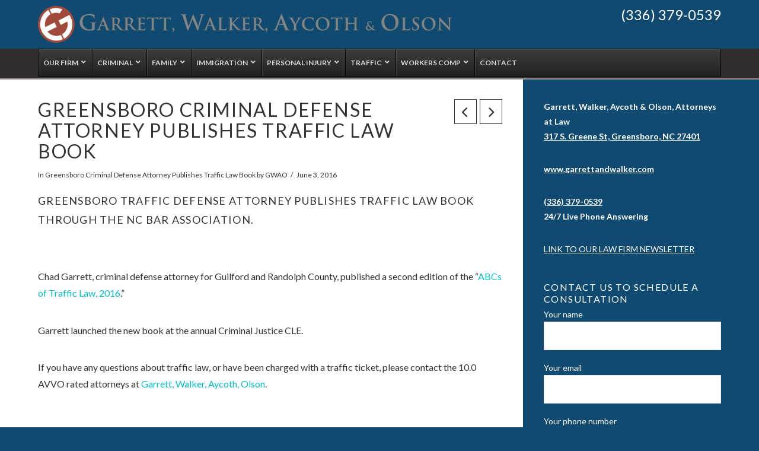

--- FILE ---
content_type: text/html; charset=UTF-8
request_url: https://www.garrettandwalker.com/greensboro-criminal-defense-attorney-publishes-traffic-law-book/
body_size: 50048
content:

<!DOCTYPE html>
<html class="no-js" lang="en-US">
<head>
<meta charset="UTF-8">
<meta name="viewport" content="width=device-width, initial-scale=1.0">
<link rel="pingback" href="https://www.garrettandwalker.com/xmlrpc.php">
<meta name='robots' content='index, follow, max-image-preview:large, max-snippet:-1, max-video-preview:-1' />

	<!-- This site is optimized with the Yoast SEO plugin v26.6 - https://yoast.com/wordpress/plugins/seo/ -->
	<title>Greensboro Criminal Defense Attorney Publishes Traffic Law Book</title><style id="perfmatters-used-css">:where(.wp-block-button__link){border-radius:9999px;box-shadow:none;padding:calc(.667em + 2px) calc(1.333em + 2px);text-decoration:none;}:root :where(.wp-block-button .wp-block-button__link.is-style-outline),:root :where(.wp-block-button.is-style-outline>.wp-block-button__link){border:2px solid;padding:.667em 1.333em;}:root :where(.wp-block-button .wp-block-button__link.is-style-outline:not(.has-text-color)),:root :where(.wp-block-button.is-style-outline>.wp-block-button__link:not(.has-text-color)){color:currentColor;}:root :where(.wp-block-button .wp-block-button__link.is-style-outline:not(.has-background)),:root :where(.wp-block-button.is-style-outline>.wp-block-button__link:not(.has-background)){background-color:initial;background-image:none;}:where(.wp-block-columns){margin-bottom:1.75em;}:where(.wp-block-columns.has-background){padding:1.25em 2.375em;}:where(.wp-block-post-comments input[type=submit]){border:none;}:where(.wp-block-cover-image:not(.has-text-color)),:where(.wp-block-cover:not(.has-text-color)){color:#fff;}:where(.wp-block-cover-image.is-light:not(.has-text-color)),:where(.wp-block-cover.is-light:not(.has-text-color)){color:#000;}:root :where(.wp-block-cover h1:not(.has-text-color)),:root :where(.wp-block-cover h2:not(.has-text-color)),:root :where(.wp-block-cover h3:not(.has-text-color)),:root :where(.wp-block-cover h4:not(.has-text-color)),:root :where(.wp-block-cover h5:not(.has-text-color)),:root :where(.wp-block-cover h6:not(.has-text-color)),:root :where(.wp-block-cover p:not(.has-text-color)){color:inherit;}.wp-block-embed.alignleft,.wp-block-embed.alignright,.wp-block[data-align=left]>[data-type="core/embed"],.wp-block[data-align=right]>[data-type="core/embed"]{max-width:360px;width:100%;}.wp-block-embed.alignleft .wp-block-embed__wrapper,.wp-block-embed.alignright .wp-block-embed__wrapper,.wp-block[data-align=left]>[data-type="core/embed"] .wp-block-embed__wrapper,.wp-block[data-align=right]>[data-type="core/embed"] .wp-block-embed__wrapper{min-width:280px;}.wp-block-cover .wp-block-embed{min-height:240px;min-width:320px;}.wp-block-embed{overflow-wrap:break-word;}.wp-block-embed :where(figcaption){margin-bottom:1em;margin-top:.5em;}.wp-block-embed iframe{max-width:100%;}.wp-block-embed__wrapper{position:relative;}.wp-embed-responsive .wp-has-aspect-ratio .wp-block-embed__wrapper:before{content:"";display:block;padding-top:50%;}.wp-embed-responsive .wp-has-aspect-ratio iframe{bottom:0;height:100%;left:0;position:absolute;right:0;top:0;width:100%;}.wp-embed-responsive .wp-embed-aspect-21-9 .wp-block-embed__wrapper:before{padding-top:42.85%;}.wp-embed-responsive .wp-embed-aspect-18-9 .wp-block-embed__wrapper:before{padding-top:50%;}.wp-embed-responsive .wp-embed-aspect-16-9 .wp-block-embed__wrapper:before{padding-top:56.25%;}.wp-embed-responsive .wp-embed-aspect-4-3 .wp-block-embed__wrapper:before{padding-top:75%;}.wp-embed-responsive .wp-embed-aspect-1-1 .wp-block-embed__wrapper:before{padding-top:100%;}.wp-embed-responsive .wp-embed-aspect-9-16 .wp-block-embed__wrapper:before{padding-top:177.77%;}.wp-embed-responsive .wp-embed-aspect-1-2 .wp-block-embed__wrapper:before{padding-top:200%;}:where(.wp-block-file){margin-bottom:1.5em;}:where(.wp-block-file__button){border-radius:2em;display:inline-block;padding:.5em 1em;}:where(.wp-block-file__button):is(a):active,:where(.wp-block-file__button):is(a):focus,:where(.wp-block-file__button):is(a):hover,:where(.wp-block-file__button):is(a):visited{box-shadow:none;color:#fff;opacity:.85;text-decoration:none;}:where(.wp-block-group.wp-block-group-is-layout-constrained){position:relative;}@keyframes show-content-image{0%{visibility:hidden;}99%{visibility:hidden;}to{visibility:visible;}}@keyframes turn-on-visibility{0%{opacity:0;}to{opacity:1;}}@keyframes turn-off-visibility{0%{opacity:1;visibility:visible;}99%{opacity:0;visibility:visible;}to{opacity:0;visibility:hidden;}}@keyframes lightbox-zoom-in{0%{transform:translate(calc(( -100vw + var(--wp--lightbox-scrollbar-width) ) / 2 + var(--wp--lightbox-initial-left-position)),calc(-50vh + var(--wp--lightbox-initial-top-position))) scale(var(--wp--lightbox-scale));}to{transform:translate(-50%,-50%) scale(1);}}@keyframes lightbox-zoom-out{0%{transform:translate(-50%,-50%) scale(1);visibility:visible;}99%{visibility:visible;}to{transform:translate(calc(( -100vw + var(--wp--lightbox-scrollbar-width) ) / 2 + var(--wp--lightbox-initial-left-position)),calc(-50vh + var(--wp--lightbox-initial-top-position))) scale(var(--wp--lightbox-scale));visibility:hidden;}}:where(.wp-block-latest-comments:not([style*=line-height] .wp-block-latest-comments__comment)){line-height:1.1;}:where(.wp-block-latest-comments:not([style*=line-height] .wp-block-latest-comments__comment-excerpt p)){line-height:1.8;}:root :where(.wp-block-latest-posts.is-grid){padding:0;}:root :where(.wp-block-latest-posts.wp-block-latest-posts__list){padding-left:0;}ol,ul{box-sizing:border-box;}:root :where(.wp-block-list.has-background){padding:1.25em 2.375em;}:where(.wp-block-navigation.has-background .wp-block-navigation-item a:not(.wp-element-button)),:where(.wp-block-navigation.has-background .wp-block-navigation-submenu a:not(.wp-element-button)){padding:.5em 1em;}:where(.wp-block-navigation .wp-block-navigation__submenu-container .wp-block-navigation-item a:not(.wp-element-button)),:where(.wp-block-navigation .wp-block-navigation__submenu-container .wp-block-navigation-submenu a:not(.wp-element-button)),:where(.wp-block-navigation .wp-block-navigation__submenu-container .wp-block-navigation-submenu button.wp-block-navigation-item__content),:where(.wp-block-navigation .wp-block-navigation__submenu-container .wp-block-pages-list__item button.wp-block-navigation-item__content){padding:.5em 1em;}@keyframes overlay-menu__fade-in-animation{0%{opacity:0;transform:translateY(.5em);}to{opacity:1;transform:translateY(0);}}:root :where(p.has-background){padding:1.25em 2.375em;}:where(p.has-text-color:not(.has-link-color)) a{color:inherit;}:where(.wp-block-post-comments-form) input:not([type=submit]),:where(.wp-block-post-comments-form) textarea{border:1px solid #949494;font-family:inherit;font-size:1em;}:where(.wp-block-post-comments-form) input:where(:not([type=submit]):not([type=checkbox])),:where(.wp-block-post-comments-form) textarea{padding:calc(.667em + 2px);}:where(.wp-block-post-excerpt){box-sizing:border-box;margin-bottom:var(--wp--style--block-gap);margin-top:var(--wp--style--block-gap);}:where(.wp-block-preformatted.has-background){padding:1.25em 2.375em;}:where(.wp-block-search__button){border:1px solid #ccc;padding:6px 10px;}:where(.wp-block-search__input){font-family:inherit;font-size:inherit;font-style:inherit;font-weight:inherit;letter-spacing:inherit;line-height:inherit;text-transform:inherit;}:where(.wp-block-search__button-inside .wp-block-search__inside-wrapper){border:1px solid #949494;box-sizing:border-box;padding:4px;}:where(.wp-block-search__button-inside .wp-block-search__inside-wrapper) :where(.wp-block-search__button){padding:4px 8px;}:root :where(.wp-block-separator.is-style-dots){height:auto;line-height:1;text-align:center;}:root :where(.wp-block-separator.is-style-dots):before{color:currentColor;content:"···";font-family:serif;font-size:1.5em;letter-spacing:2em;padding-left:2em;}:root :where(.wp-block-site-logo.is-style-rounded){border-radius:9999px;}:root :where(.wp-block-social-links .wp-social-link a){padding:.25em;}:root :where(.wp-block-social-links.is-style-logos-only .wp-social-link a){padding:0;}:root :where(.wp-block-social-links.is-style-pill-shape .wp-social-link a){padding-left:.6666666667em;padding-right:.6666666667em;}:root :where(.wp-block-tag-cloud.is-style-outline){display:flex;flex-wrap:wrap;gap:1ch;}:root :where(.wp-block-tag-cloud.is-style-outline a){border:1px solid;font-size:unset !important;margin-right:0;padding:1ch 2ch;text-decoration:none !important;}:root :where(.wp-block-table-of-contents){box-sizing:border-box;}:where(.wp-block-term-description){box-sizing:border-box;margin-bottom:var(--wp--style--block-gap);margin-top:var(--wp--style--block-gap);}:where(pre.wp-block-verse){font-family:inherit;}.editor-styles-wrapper,.entry-content{counter-reset:footnotes;}:root{--wp--preset--font-size--normal:16px;--wp--preset--font-size--huge:42px;}html :where(.has-border-color){border-style:solid;}html :where([style*=border-top-color]){border-top-style:solid;}html :where([style*=border-right-color]){border-right-style:solid;}html :where([style*=border-bottom-color]){border-bottom-style:solid;}html :where([style*=border-left-color]){border-left-style:solid;}html :where([style*=border-width]){border-style:solid;}html :where([style*=border-top-width]){border-top-style:solid;}html :where([style*=border-right-width]){border-right-style:solid;}html :where([style*=border-bottom-width]){border-bottom-style:solid;}html :where([style*=border-left-width]){border-left-style:solid;}html :where(img[class*=wp-image-]){height:auto;max-width:100%;}:where(figure){margin:0 0 1em;}html :where(.is-position-sticky){--wp-admin--admin-bar--position-offset:var(--wp-admin--admin-bar--height,0px);}@media screen and (max-width:600px){html :where(.is-position-sticky){--wp-admin--admin-bar--position-offset:0px;}}.wpcf7 .screen-reader-response{position:absolute;overflow:hidden;clip:rect(1px,1px,1px,1px);clip-path:inset(50%);height:1px;width:1px;margin:-1px;padding:0;border:0;word-wrap:normal !important;}.wpcf7 .hidden-fields-container{display:none;}.wpcf7 form .wpcf7-response-output{margin:2em .5em 1em;padding:.2em 1em;border:2px solid #00a0d2;}.wpcf7 form.init .wpcf7-response-output,.wpcf7 form.resetting .wpcf7-response-output,.wpcf7 form.submitting .wpcf7-response-output{display:none;}.wpcf7-form-control-wrap{position:relative;}@keyframes spin{from{transform:rotate(0deg);}to{transform:rotate(360deg);}}@keyframes blink{from{opacity:0;}50%{opacity:1;}to{opacity:0;}}.wpcf7 [inert]{opacity:.5;}.wpcf7 input[type="file"]{cursor:pointer;}.wpcf7 input[type="file"]:disabled{cursor:default;}.wpcf7 .wpcf7-submit:disabled{cursor:not-allowed;}.wpcf7 input[type="url"],.wpcf7 input[type="email"],.wpcf7 input[type="tel"]{direction:ltr;}@font-face{font-family:"VFBPro-Ratings";src:url("https://www.garrettandwalker.com/wp-content/plugins/vfb-pro/public/assets/css/../fonts/VFBPro-Ratings.eot?-4sax10");src:url("https://www.garrettandwalker.com/wp-content/plugins/vfb-pro/public/assets/css/../fonts/VFBPro-Ratings.eot?#iefix-4sax10") format("embedded-opentype"),url("https://www.garrettandwalker.com/wp-content/plugins/vfb-pro/public/assets/css/../fonts/VFBPro-Ratings.ttf?-4sax10") format("truetype"),url("https://www.garrettandwalker.com/wp-content/plugins/vfb-pro/public/assets/css/../fonts/VFBPro-Ratings.woff?-4sax10") format("woff"),url("https://www.garrettandwalker.com/wp-content/plugins/vfb-pro/public/assets/css/../fonts/VFBPro-Ratings.svg?-4sax10#VFBPro-Ratings") format("svg");font-weight:normal;font-style:normal;}[class^="vfb-rating-"],[class*=" vfb-rating-"]{font-family:"VFBPro-Ratings";speak:none;font-style:normal;font-weight:normal;font-variant:normal;text-transform:none;line-height:1;-webkit-font-smoothing:antialiased;-moz-osx-font-smoothing:grayscale;}article,aside,details,figcaption,figure,footer,header,hgroup,main,menu,nav,section,summary{display:block;}html{-webkit-text-size-adjust:100%;-ms-text-size-adjust:100%;}img{max-width:100%;height:auto;vertical-align:middle;border:0;-ms-interpolation-mode:bicubic;}button,input,select,textarea{margin:0;font-size:100%;vertical-align:middle;}button,input[type=button],input[type=reset],input[type=submit]{cursor:pointer;-webkit-appearance:button;}input[type=search]::-webkit-search-decoration,input[type=search]::-webkit-search-cancel-button{-webkit-appearance:none;}textarea{overflow:auto;vertical-align:top;}iframe{border:0;}*,*:before,*:after{box-sizing:border-box;}html{overflow-x:hidden;-webkit-tap-highlight-color:rgba(0,0,0,0);}body{margin:0;overflow-x:hidden;}a{text-decoration:none;}a:hover,a:active,[tabindex="-1"]{outline:0 !important;}.x-root{min-height:100vh;}.site:before,.site:after,.x-site:before,.x-site:after{content:" ";display:table;width:0px;}.site:after,.x-site:after{clear:both;}body{line-height:1.8;}.x-container.main:not(.x-row):not(.x-grid):not(.x-div):not(.x-bar-content):not(.x-slide-container-content){position:relative;}.x-container.main:not(.x-row):not(.x-grid):not(.x-div):not(.x-bar-content):not(.x-slide-container-content):before{content:"";display:block;position:absolute;top:-35px;bottom:0;width:10000em;background-color:#fff;z-index:-1;}.x-container>.offset{margin:35px auto;}:root{--x-body-scroll-bar-size:0px;--x-body-scroll-active-bar-size:0px;}.x-root{display:flex;}.x-root .site,.x-root .x-site{flex:1 1 auto;position:relative;width:100%;min-width:1px;}.x-masthead,.x-colophon{position:relative;}[data-x-single-anim]{animation-duration:.3s;animation-fill-mode:forwards;animation-timing-function:cubic-bezier(.4,0,.2,1);}[data-x-single-anim][class*=secondary]{animation-duration:.45s;}@keyframes x-slide-top{33%{opacity:0;transform:none;}34%{opacity:0;transform:translateY(-100%);}to{opacity:1;transform:translate(0);}}@keyframes x-slide-left{33%{opacity:0;transform:none;}34%{opacity:0;transform:translate(-50%);}to{opacity:1;transform:translate(0);}}@keyframes x-slide-right{33%{opacity:0;transform:none;}34%{opacity:0;transform:translate(50%);}to{opacity:1;transform:translate(0);}}@keyframes x-slide-bottom{33%{opacity:0;transform:none;}34%{opacity:0;transform:translateY(100%);}to{opacity:1;transform:translate(0);}}@keyframes x-scale-up{33%{opacity:0;transform:none;}34%{opacity:0;transform:scale(0);}to{opacity:1;transform:scale(1);}}@keyframes x-scale-down{33%{opacity:0;transform:none;}34%{opacity:0;transform:scale(1.5);}to{opacity:1;transform:scale(1);}}@keyframes x-flip-x{33%{opacity:0;transform:none;}34%{opacity:0;transform:perspective(125px) rotateX(-180deg);}to{opacity:1;transform:perspective(125px) rotateX(0);}}@keyframes x-flip-y{33%{opacity:0;transform:none;}34%{opacity:0;transform:perspective(125px) rotateY(-180deg);}to{opacity:1;transform:perspective(125px) rotateY(0);}}.x-framework-icon,.x-framework-icon.x-form-search-icon{height:100%;align-items:center;justify-content:center;display:inline-flex;transition-duration:inherit;transition:inherit;}[class^=x-bg]{overflow:hidden;position:absolute;top:0;left:0;width:100%;height:100%;border-radius:inherit;pointer-events:none;}[class^=x-bg][data-x-params*=parallax]{opacity:0;}[class^=x-bg] img{display:block;width:100%;height:100%;}[class*=x-bg-layer-lower]{z-index:1;}[class*=x-bg-layer-upper]{z-index:2;}.menu-item-has-children{position:relative;}[data-x-particle]{display:block;position:absolute;opacity:0;pointer-events:none;speak:never;z-index:0;}[data-x-particle] span{display:block;position:absolute;inset:0;border-radius:inherit;background-color:currentColor;}[data-x-particle*=inside][data-x-particle*=t_]{top:0;}[data-x-particle*=inside][data-x-particle*=_l]{left:0;}[data-x-particle*=inside][data-x-particle*=_r]{right:0;}[data-x-particle*=inside][data-x-particle*=b_]{bottom:0;}[data-x-particle*=inside][data-x-particle*=c_]:not([data-x-particle*=c_c]){top:0;bottom:0;margin-top:auto;margin-bottom:auto;}[data-x-particle*=inside][data-x-particle*=_c]:not([data-x-particle*=c_c]){left:0;right:0;margin-left:auto;margin-right:auto;}[data-x-particle*=inside][data-x-particle*=c_c]{top:50%;left:50%;}[data-x-particle*=overlap][data-x-particle*=t_]{top:0%;}[data-x-particle*=overlap][data-x-particle*=c_]{top:50%;}[data-x-particle*=overlap][data-x-particle*=b_]{top:100%;}[data-x-particle*=overlap][data-x-particle*=_l]{left:0%;}[data-x-particle*=overlap][data-x-particle*=_c]{left:50%;}[data-x-particle*=overlap][data-x-particle*=_r]{left:100%;}[data-x-particle~=scale-x_y]{transform:scale(0);}[data-x-particle~=scale-x]{transform:scaleX(0);}[data-x-particle~=scale-y]{transform:scaleY(0);}[data-x-particle*=overlap],[data-x-particle*=inside][data-x-particle*=c_c]{transform:translate(-50%,-50%);}[data-x-particle*=overlap][data-x-particle~=scale-x_y],[data-x-particle*=inside][data-x-particle*=c_c][data-x-particle~=scale-x_y]{transform:translate(-50%,-50%) scale(0);}[data-x-particle*=overlap][data-x-particle~=scale-x],[data-x-particle*=inside][data-x-particle*=c_c][data-x-particle~=scale-x]{transform:translate(-50%,-50%) scaleX(0);}[data-x-particle*=overlap][data-x-particle~=scale-y],[data-x-particle*=inside][data-x-particle*=c_c][data-x-particle~=scale-y]{transform:translate(-50%,-50%) scaleY(0);}.has-particle [data-x-particle][class*=active],.has-particle:hover [data-x-particle],.has-particle.x-active [data-x-particle],[data-x-effect-provider*=particles]:hover [data-x-particle]{opacity:1;}.has-particle [data-x-particle][class*=active][data-x-particle*=scale],.has-particle:hover [data-x-particle][data-x-particle*=scale],.has-particle.x-active [data-x-particle][data-x-particle*=scale],[data-x-effect-provider*=particles]:hover [data-x-particle][data-x-particle*=scale]{transform:scale(1);}.has-particle [data-x-particle][class*=active][data-x-particle*=scale][data-x-particle*=overlap],.has-particle [data-x-particle][class*=active][data-x-particle*=scale][data-x-particle*=inside][data-x-particle*=c_c],.has-particle:hover [data-x-particle][data-x-particle*=scale][data-x-particle*=overlap],.has-particle:hover [data-x-particle][data-x-particle*=scale][data-x-particle*=inside][data-x-particle*=c_c],.has-particle.x-active [data-x-particle][data-x-particle*=scale][data-x-particle*=overlap],.has-particle.x-active [data-x-particle][data-x-particle*=scale][data-x-particle*=inside][data-x-particle*=c_c],[data-x-effect-provider*=particles]:hover [data-x-particle][data-x-particle*=scale][data-x-particle*=overlap],[data-x-effect-provider*=particles]:hover [data-x-particle][data-x-particle*=scale][data-x-particle*=inside][data-x-particle*=c_c]{transform:translate(-50%,-50%) scale(1);}[class*=x-separator]{display:block;position:absolute;z-index:-1;left:0;right:0;margin:0 auto;}[class*=x-separator][class*=top]{top:0;transform:translateY(-100%);}[class*=x-separator][class*=bottom]{bottom:0;transform:translateY(100%);}[data-x-stem]{inset:auto;}[data-x-stem*=d]{top:100%;}[data-x-stem*=l]{right:0;}[data-x-stem*=r]{left:0;}[data-x-stem*=u]{bottom:100%;}[data-x-stem*=d][data-x-stem-menu-top*=h]{top:0;}[data-x-stem*=l][data-x-stem-menu-top*=h]{right:100%;}[data-x-stem*=r][data-x-stem-menu-top*=h]{left:100%;}[data-x-stem*=u][data-x-stem-menu-top*=h]{bottom:0;}[data-x-stem*=d][data-x-stem-root*=h]{top:0;}[data-x-stem*=l][data-x-stem-root*=h]{right:100%;}[data-x-stem*=r][data-x-stem-root*=h]{left:100%;}[data-x-stem*=u][data-x-stem-root*=h]{bottom:0;}[data-x-stem] [data-x-stem*=d]{top:0;}[data-x-stem] [data-x-stem*=l]{right:100%;}[data-x-stem] [data-x-stem*=r]{left:100%;}[data-x-stem] [data-x-stem*=u]{bottom:0;}[data-x-toggle-anim]{animation-name:none;animation-duration:.5s;animation-timing-function:cubic-bezier(.86,0,.07,1);animation-delay:0s;animation-iteration-count:infinite;animation-direction:alternate;animation-fill-mode:forwards;animation-play-state:paused;}@keyframes x-bun-t-1{50%{transform:translate(0);}to{transform:translate(0) rotate(45deg);}}@keyframes x-patty-1{49%{opacity:1;}50%{opacity:0;}to{opacity:0;}}@keyframes x-bun-b-1{50%{transform:translate(0);}to{transform:translate(0) rotate(-45deg);}}@keyframes x-grid-1{50%{box-shadow:0 0,0 0,0 0,0 0,0 0,0 0,0 0,0 0;transform:rotate(0);}to{box-shadow:-1em 0,-2em 0,0 -1em,0 2em,0 -2em,0 1em,2em 0,1em 0;transform:rotate(-45deg);}}@keyframes x-more-1-1{50%{transform:translate(0);}75%{border-radius:0;}to{border-radius:0;transform:translate(0) rotate(45deg) scale(4,.5);}}@keyframes x-more-2-1{49%{opacity:1;}50%{opacity:0;}to{opacity:0;}}@keyframes x-more-3-1{50%{transform:translate(0) rotate(-45deg);}75%{border-radius:0;}to{border-radius:0;transform:translate(0) rotate(-45deg) scale(4,.5);}}[data-x-particle]{transition-delay:0ms;}.x-td,.x-div,.x-row,.x-col,.x-grid,.x-cell,.x-section,.x-acc-header,.x-acc-header-indicator,.x-crumbs-link,.x-paginate-inner>*,.x-anchor,.x-anchor-text-primary,.x-anchor-text-secondary,.x-anchor-sub-indicator,.x-anchor.has-int-content .x-anchor-content,.x-bar-is-sticky,.x-bar-is-sticky .x-bar-content,[data-x-toggle-collapse],.x-graphic-child,.x-image,.x-line,.x-mini-cart li,.x-mini-cart a:not(.x-anchor),.x-modal-close,.x-search,.x-search-btn,.x-search-input,.x-icon,.x-text,.x-text-content-text-primary,.x-text-content-text-subheadline,.x-text-typing,.x-typed-cursor,.x-menu-first-level,.x-menu-layered:not(.x-menu-first-level),.x-wc-add-to-cart-form,.x-wc-shop-sort,[data-x-particle],.x-bar,.x-bar-scroll-button,.x-bar-container,.x-slide,.x-slide-pagination,.x-slide-pagination li{transition-duration:.3s;}[class^=x-bg][data-x-params*=parallax]{transition-duration:.3s,0ms;}.has-particle:hover [data-x-particle][data-x-particle*=scale],.has-particle.x-active [data-x-particle][data-x-particle*=scale],[data-x-effect-provider*=particles]:hover [data-x-particle][data-x-particle*=scale]{transition-duration:0ms,.3s;}[data-x-effect]{animation-duration:1s;}[data-x-particle]{transition-property:opacity,transform;}[data-x-effect],.x-line,.x-card,.x-statbar,.x-menu-first-level,.x-wc-add-to-cart-form,.x-wc-shop-sort,.x-slide-pagination{transition-property:opacity,filter,transform;}[data-x-toggle-collapse]{transition-property:height;}.x-anchor.has-int-content .x-anchor-content,[class^=x-bg][data-x-params*=parallax]{transition-property:opacity,transform;}.x-ttf,.x-div,.x-row,.x-col,.x-grid,.x-cell,.x-section,.x-acc-header,.x-acc-header-indicator,.x-crumbs-link,.x-paginate-inner>*,.x-anchor,.x-anchor-text-primary,.x-anchor-text-secondary,.x-anchor-sub-indicator,.x-anchor.has-int-content .x-anchor-content,.x-bar-is-sticky,.x-bar-is-sticky .x-bar-content,[data-x-toggle-collapse],.x-graphic-child,.x-image,.x-line,.x-mini-cart li,.x-mini-cart a:not(.x-anchor),.x-modal-close,.x-search,.x-search-btn,.x-search-input,.x-icon,.x-text,.x-text-content-text-primary,.x-text-content-text-subheadline,.x-text-typing,.x-typed-cursor,.x-menu-first-level,.x-menu-layered:not(.x-menu-first-level),.x-card,.x-card-faces,.x-statbar,.x-statbar-bar,.x-statbar-label,.x-wc-add-to-cart-form,.x-wc-shop-sort,[data-x-particle],.x-bar,.x-bar-scroll-button,.x-bar-container,.x-slide,.x-slide-pagination,.x-slide-pagination li{transition-timing-function:cubic-bezier(.4,0,.2,1);}[class^=x-bg][data-x-params*=parallax]{transition-timing-function:cubic-bezier(.4,0,.2,1),linear;}[data-x-effect]{animation-timing-function:cubic-bezier(.4,0,.2,1);}[data-x-disable-animation],[data-x-disable-animation] *{transition:none !important;}@keyframes bounce{0%,20%,53%,to{animation-timing-function:cubic-bezier(.215,.61,.355,1);transform:translate(0);}40%,43%{animation-timing-function:cubic-bezier(.755,.05,.855,.06);transform:translateY(-30px) scaleY(1.1);}70%{animation-timing-function:cubic-bezier(.755,.05,.855,.06);transform:translateY(-15px) scaleY(1.05);}80%{transition-timing-function:cubic-bezier(.215,.61,.355,1);transform:translate(0) scaleY(.95);}90%{transform:translateY(-4px) scaleY(1.02);}}@keyframes flash{0%,50%,to{opacity:1;}25%,75%{opacity:0;}}@keyframes headShake{0%{transform:translate(0);}6.5%{transform:translate(-6px) rotateY(-9deg);}18.5%{transform:translate(5px) rotateY(7deg);}31.5%{transform:translate(-3px) rotateY(-5deg);}43.5%{transform:translate(2px) rotateY(3deg);}50%{transform:translate(0);}}@keyframes heartBeat{0%{transform:scale(1);}14%{transform:scale(1.3);}28%{transform:scale(1);}42%{transform:scale(1.3);}70%{transform:scale(1);}}@keyframes jello{0%,11.1%,to{transform:translate(0);}22.2%{transform:skew(-12.5deg) skewY(-12.5deg);}33.3%{transform:skew(6.25deg) skewY(6.25deg);}44.4%{transform:skew(-3.125deg) skewY(-3.125deg);}55.5%{transform:skew(1.5625deg) skewY(1.5625deg);}66.6%{transform:skew(-.78125deg) skewY(-.78125deg);}77.7%{transform:skew(.390625deg) skewY(.390625deg);}88.8%{transform:skew(-.1953125deg) skewY(-.1953125deg);}}@keyframes pulse{0%{transform:scale(1);}50%{transform:scale3d(1.05,1.05,1.05);}to{transform:scale(1);}}@keyframes rubberBand{0%{transform:scale(1);}30%{transform:scale(1.25,.75);}40%{transform:scale(.75,1.25);}50%{transform:scale(1.15,.85);}65%{transform:scale(.95,1.05);}75%{transform:scale(1.05,.95);}to{transform:scale(1);}}@keyframes shake{0%,to{transform:translate(0);}10%,30%,50%,70%,90%{transform:translate(-10px);}20%,40%,60%,80%{transform:translate(10px);}}@keyframes shakeX{0%,to{transform:translate(0);}10%,30%,50%,70%,90%{transform:translate(-10px);}20%,40%,60%,80%{transform:translate(10px);}}@keyframes shakeY{0%,to{transform:translate(0);}10%,30%,50%,70%,90%{transform:translateY(-10px);}20%,40%,60%,80%{transform:translateY(10px);}}@keyframes swing{20%{transform:rotate(15deg);}40%{transform:rotate(-10deg);}60%{transform:rotate(5deg);}80%{transform:rotate(-5deg);}to{transform:rotate(0);}}@keyframes tada{0%{transform:scale(1);}10%,20%{transform:scale3d(.9,.9,.9) rotate(-3deg);}30%,50%,70%,90%{transform:scale3d(1.1,1.1,1.1) rotate(3deg);}40%,60%,80%{transform:scale3d(1.1,1.1,1.1) rotate(-3deg);}to{transform:scale(1);}}@keyframes wobble{0%{transform:translate(0);}15%{transform:translate(-25%) rotate(-5deg);}30%{transform:translate(20%) rotate(3deg);}45%{transform:translate(-15%) rotate(-3deg);}60%{transform:translate(10%) rotate(2deg);}75%{transform:translate(-5%) rotate(-1deg);}to{transform:translate(0);}}@keyframes backInDown{0%{transform:translateY(-1200px) scale(.7);opacity:.7;}80%{transform:translateY(0) scale(.7);opacity:.7;}to{transform:scale(1);opacity:1;}}@keyframes backInLeft{0%{transform:translate(-2000px) scale(.7);opacity:.7;}80%{transform:translate(0) scale(.7);opacity:.7;}to{transform:scale(1);opacity:1;}}@keyframes backInRight{0%{transform:translate(2000px) scale(.7);opacity:.7;}80%{transform:translate(0) scale(.7);opacity:.7;}to{transform:scale(1);opacity:1;}}@keyframes backInUp{0%{transform:translateY(1200px) scale(.7);opacity:.7;}80%{transform:translateY(0) scale(.7);opacity:.7;}to{transform:scale(1);opacity:1;}}@keyframes backOutDown{0%{transform:scale(1);opacity:1;}20%{transform:translateY(0) scale(.7);opacity:.7;}to{transform:translateY(700px) scale(.7);opacity:.7;}}@keyframes backOutLeft{0%{transform:scale(1);opacity:1;}20%{transform:translate(0) scale(.7);opacity:.7;}to{transform:translate(-2000px) scale(.7);opacity:.7;}}@keyframes backOutRight{0%{transform:scale(1);opacity:1;}20%{transform:translate(0) scale(.7);opacity:.7;}to{transform:translate(2000px) scale(.7);opacity:.7;}}@keyframes backOutUp{0%{transform:scale(1);opacity:1;}20%{transform:translateY(0) scale(.7);opacity:.7;}to{transform:translateY(-700px) scale(.7);opacity:.7;}}@keyframes bounceIn{0%,20%,40%,60%,80%,to{animation-timing-function:cubic-bezier(.215,.61,.355,1);}0%{opacity:0;transform:scale3d(.3,.3,.3);}20%{transform:scale3d(1.1,1.1,1.1);}40%{transform:scale3d(.9,.9,.9);}60%{opacity:1;transform:scale3d(1.03,1.03,1.03);}80%{transform:scale3d(.97,.97,.97);}to{opacity:1;transform:scale(1);}}@keyframes bounceInDown{0%,60%,75%,90%,to{animation-timing-function:cubic-bezier(.215,.61,.355,1);}0%{opacity:0;transform:translateY(-3000px) scaleY(3);}60%{opacity:1;transform:translateY(25px) scaleY(.9);}75%{transform:translateY(-10px) scaleY(.95);}90%{transform:translateY(5px) scaleY(.985);}to{transform:translate(0);}}@keyframes bounceInLeft{0%,60%,75%,90%,to{animation-timing-function:cubic-bezier(.215,.61,.355,1);}0%{opacity:0;transform:translate(-3000px) scaleX(3);}60%{opacity:1;transform:translate(25px) scaleX(1);}75%{transform:translate(-10px) scaleX(.98);}90%{transform:translate(5px) scaleX(.995);}to{transform:translate(0);}}@keyframes bounceInRight{0%,60%,75%,90%,to{animation-timing-function:cubic-bezier(.215,.61,.355,1);}0%{opacity:0;transform:translate(3000px) scaleX(3);}60%{opacity:1;transform:translate(-25px) scaleX(1);}75%{transform:translate(10px) scaleX(.98);}90%{transform:translate(-5px) scaleX(.995);}to{transform:translate(0);}}@keyframes bounceInUp{0%,60%,75%,90%,to{animation-timing-function:cubic-bezier(.215,.61,.355,1);}0%{opacity:0;transform:translateY(3000px) scaleY(5);}60%{opacity:1;transform:translateY(-20px) scaleY(.9);}75%{transform:translateY(10px) scaleY(.95);}90%{transform:translateY(-5px) scaleY(.985);}to{transform:translate(0);}}@keyframes bounceOut{20%{transform:scale3d(.9,.9,.9);}50%,55%{opacity:1;transform:scale3d(1.1,1.1,1.1);}to{opacity:0;transform:scale3d(.3,.3,.3);}}@keyframes bounceOutDown{20%{transform:translateY(10px) scaleY(.985);}40%,45%{opacity:1;transform:translateY(-20px) scaleY(.9);}to{opacity:0;transform:translateY(2000px) scaleY(3);}}@keyframes bounceOutLeft{20%{opacity:1;transform:translate(20px) scaleX(.9);}to{opacity:0;transform:translate(-2000px) scaleX(2);}}@keyframes bounceOutRight{20%{opacity:1;transform:translate(-20px) scaleX(.9);}to{opacity:0;transform:translate(2000px) scaleX(2);}}@keyframes bounceOutUp{20%{transform:translateY(-10px) scaleY(.985);}40%,45%{opacity:1;transform:translateY(20px) scaleY(.9);}to{opacity:0;transform:translateY(-2000px) scaleY(3);}}@keyframes fadeIn{0%{opacity:0;}to{opacity:1;}}@keyframes fadeInBottomLeft{0%{opacity:0;transform:translate(-100%,100%);}to{opacity:1;transform:translate(0);}}@keyframes fadeInBottomRight{0%{opacity:0;transform:translate(100%,100%);}to{opacity:1;transform:translate(0);}}@keyframes fadeInDown{0%{opacity:0;transform:translateY(-100%);}to{opacity:1;transform:translate(0);}}@keyframes fadeInDownBig{0%{opacity:0;transform:translateY(-2000px);}to{opacity:1;transform:translate(0);}}@keyframes fadeInLeft{0%{opacity:0;transform:translate(-100%);}to{opacity:1;transform:translate(0);}}@keyframes fadeInLeftBig{0%{opacity:0;transform:translate(-2000px);}to{opacity:1;transform:translate(0);}}@keyframes fadeInRight{0%{opacity:0;transform:translate(100%);}to{opacity:1;transform:translate(0);}}@keyframes fadeInRightBig{0%{opacity:0;transform:translate(2000px);}to{opacity:1;transform:translate(0);}}@keyframes fadeInTopLeft{0%{opacity:0;transform:translate(-100%,-100%);}to{opacity:1;transform:translate(0);}}@keyframes fadeInTopRight{0%{opacity:0;transform:translate(100%,-100%);}to{opacity:1;transform:translate(0);}}@keyframes fadeInUp{0%{opacity:0;transform:translateY(100%);}to{opacity:1;transform:translate(0);}}@keyframes fadeInUpBig{0%{opacity:0;transform:translateY(2000px);}to{opacity:1;transform:translate(0);}}@keyframes fadeOut{0%{opacity:1;}to{opacity:0;}}@keyframes fadeOutBottomLeft{0%{opacity:1;transform:translate(0);}to{opacity:0;transform:translate(-100%,100%);}}@keyframes fadeOutBottomRight{0%{opacity:1;transform:translate(0);}to{opacity:0;transform:translate(100%,100%);}}@keyframes fadeOutDown{0%{opacity:1;}to{opacity:0;transform:translateY(100%);}}@keyframes fadeOutDownBig{0%{opacity:1;}to{opacity:0;transform:translateY(2000px);}}@keyframes fadeOutLeft{0%{opacity:1;}to{opacity:0;transform:translate(-100%);}}@keyframes fadeOutLeftBig{0%{opacity:1;}to{opacity:0;transform:translate(-2000px);}}@keyframes fadeOutRight{0%{opacity:1;}to{opacity:0;transform:translate(100%);}}@keyframes fadeOutRightBig{0%{opacity:1;}to{opacity:0;transform:translate(2000px);}}@keyframes fadeOutTopLeft{0%{opacity:1;transform:translate(0);}to{opacity:0;transform:translate(-100%,-100%);}}@keyframes fadeOutTopRight{0%{opacity:1;transform:translate(0);}to{opacity:0;transform:translate(100%,-100%);}}@keyframes fadeOutUp{0%{opacity:1;}to{opacity:0;transform:translateY(-100%);}}@keyframes fadeOutUpBig{0%{opacity:1;}to{opacity:0;transform:translateY(-2000px);}}@keyframes flip{0%{transform:perspective(400px) scale(1) translate(0) rotateY(-360deg);animation-timing-function:ease-out;}40%{transform:perspective(400px) scale(1) translateZ(150px) rotateY(-190deg);animation-timing-function:ease-out;}50%{transform:perspective(400px) scale(1) translateZ(150px) rotateY(-170deg);animation-timing-function:ease-in;}80%{transform:perspective(400px) scale3d(.95,.95,.95) translate(0) rotateY(0);animation-timing-function:ease-in;}to{transform:perspective(400px) scale(1) translate(0) rotateY(0);animation-timing-function:ease-in;}}@keyframes flipInX{0%{transform:perspective(400px) rotateX(90deg);animation-timing-function:ease-in;opacity:0;}40%{transform:perspective(400px) rotateX(-20deg);animation-timing-function:ease-in;}60%{transform:perspective(400px) rotateX(10deg);opacity:1;}80%{transform:perspective(400px) rotateX(-5deg);}to{transform:perspective(400px);}}@keyframes flipInY{0%{transform:perspective(400px) rotateY(90deg);animation-timing-function:ease-in;opacity:0;}40%{transform:perspective(400px) rotateY(-20deg);animation-timing-function:ease-in;}60%{transform:perspective(400px) rotateY(10deg);opacity:1;}80%{transform:perspective(400px) rotateY(-5deg);}to{transform:perspective(400px);}}@keyframes flipOutX{0%{transform:perspective(400px);}30%{transform:perspective(400px) rotateX(-20deg);opacity:1;}to{transform:perspective(400px) rotateX(90deg);opacity:0;}}@keyframes flipOutY{0%{transform:perspective(400px);}30%{transform:perspective(400px) rotateY(-15deg);opacity:1;}to{transform:perspective(400px) rotateY(90deg);opacity:0;}}@keyframes lightSpeedInLeft{0%{transform:translate(-100%) skew(30deg);opacity:0;}60%{transform:skew(-20deg);opacity:1;}80%{transform:skew(5deg);}to{transform:translate(0);}}@keyframes lightSpeedInRight{0%{transform:translate(100%) skew(-30deg);opacity:0;}60%{transform:skew(20deg);opacity:1;}80%{transform:skew(-5deg);}to{transform:translate(0);}}@keyframes lightSpeedOutLeft{0%{opacity:1;}to{transform:translate(-100%) skew(-30deg);opacity:0;}}@keyframes lightSpeedOutRight{0%{opacity:1;}to{transform:translate(100%) skew(30deg);opacity:0;}}@keyframes rotateIn{0%{transform:rotate(-200deg);opacity:0;}to{transform:translate(0);opacity:1;}}@keyframes rotateInDownLeft{0%{transform:rotate(-45deg);opacity:0;}to{transform:translate(0);opacity:1;}}@keyframes rotateInDownRight{0%{transform:rotate(45deg);opacity:0;}to{transform:translate(0);opacity:1;}}@keyframes rotateInUpLeft{0%{transform:rotate(45deg);opacity:0;}to{transform:translate(0);opacity:1;}}@keyframes rotateInUpRight{0%{transform:rotate(-90deg);opacity:0;}to{transform:translate(0);opacity:1;}}@keyframes rotateOut{0%{opacity:1;}to{transform:rotate(200deg);opacity:0;}}@keyframes rotateOutDownLeft{0%{opacity:1;}to{transform:rotate(45deg);opacity:0;}}@keyframes rotateOutDownRight{0%{opacity:1;}to{transform:rotate(-45deg);opacity:0;}}@keyframes rotateOutUpLeft{0%{opacity:1;}to{transform:rotate(-45deg);opacity:0;}}@keyframes rotateOutUpRight{0%{opacity:1;}to{transform:rotate(90deg);opacity:0;}}@keyframes slideInDown{0%{transform:translateY(-100%);visibility:visible;}to{transform:translate(0);}}@keyframes slideInLeft{0%{transform:translate(-100%);visibility:visible;}to{transform:translate(0);}}@keyframes slideInRight{0%{transform:translate(100%);visibility:visible;}to{transform:translate(0);}}@keyframes slideInUp{0%{transform:translateY(100%);visibility:visible;}to{transform:translate(0);}}@keyframes slideOutDown{0%{transform:translate(0);}to{visibility:hidden;transform:translateY(100%);}}@keyframes slideOutLeft{0%{transform:translate(0);}to{visibility:hidden;transform:translate(-100%);}}@keyframes slideOutRight{0%{transform:translate(0);}to{visibility:hidden;transform:translate(100%);}}@keyframes slideOutUp{0%{transform:translate(0);}to{visibility:hidden;transform:translateY(-100%);}}@keyframes hinge{0%{animation-timing-function:ease-in-out;}20%,60%{transform:rotate(80deg);animation-timing-function:ease-in-out;}40%,80%{transform:rotate(60deg);animation-timing-function:ease-in-out;opacity:1;}to{transform:translateY(700px);opacity:0;}}@keyframes jackInTheBox{0%{opacity:0;transform:scale(.1) rotate(30deg);transform-origin:center bottom;}50%{transform:rotate(-10deg);}70%{transform:rotate(3deg);}to{opacity:1;transform:scale(1);}}@keyframes rollIn{0%{opacity:0;transform:translate(-100%) rotate(-120deg);}to{opacity:1;transform:translate(0);}}@keyframes rollOut{0%{opacity:1;}to{opacity:0;transform:translate(100%) rotate(120deg);}}@keyframes zoomIn{0%{opacity:0;transform:scale3d(.3,.3,.3);}50%{opacity:1;}}@keyframes zoomInDown{0%{opacity:0;transform:scale3d(.1,.1,.1) translateY(-1000px);animation-timing-function:cubic-bezier(.55,.055,.675,.19);}60%{opacity:1;transform:scale3d(.475,.475,.475) translateY(60px);animation-timing-function:cubic-bezier(.175,.885,.32,1);}}@keyframes zoomInLeft{0%{opacity:0;transform:scale3d(.1,.1,.1) translate(-1000px);animation-timing-function:cubic-bezier(.55,.055,.675,.19);}60%{opacity:1;transform:scale3d(.475,.475,.475) translate(10px);animation-timing-function:cubic-bezier(.175,.885,.32,1);}}@keyframes zoomInRight{0%{opacity:0;transform:scale3d(.1,.1,.1) translate(1000px);animation-timing-function:cubic-bezier(.55,.055,.675,.19);}60%{opacity:1;transform:scale3d(.475,.475,.475) translate(-10px);animation-timing-function:cubic-bezier(.175,.885,.32,1);}}@keyframes zoomInUp{0%{opacity:0;transform:scale3d(.1,.1,.1) translateY(1000px);animation-timing-function:cubic-bezier(.55,.055,.675,.19);}60%{opacity:1;transform:scale3d(.475,.475,.475) translateY(-60px);animation-timing-function:cubic-bezier(.175,.885,.32,1);}}@keyframes zoomOut{0%{opacity:1;}50%{opacity:0;transform:scale3d(.3,.3,.3);}to{opacity:0;}}@keyframes zoomOutDown{40%{opacity:1;transform:scale3d(.475,.475,.475) translateY(-60px);animation-timing-function:cubic-bezier(.55,.055,.675,.19);}to{opacity:0;transform:scale3d(.1,.1,.1) translateY(2000px);animation-timing-function:cubic-bezier(.175,.885,.32,1);}}@keyframes zoomOutLeft{40%{opacity:1;transform:scale3d(.475,.475,.475) translate(42px);}to{opacity:0;transform:scale(.1) translate(-2000px);}}@keyframes zoomOutRight{40%{opacity:1;transform:scale3d(.475,.475,.475) translate(-42px);}to{opacity:0;transform:scale(.1) translate(2000px);}}@keyframes zoomOutUp{40%{opacity:1;transform:scale3d(.475,.475,.475) translateY(60px);animation-timing-function:cubic-bezier(.55,.055,.675,.19);}to{opacity:0;transform:scale3d(.1,.1,.1) translateY(-2000px);animation-timing-function:cubic-bezier(.175,.885,.32,1);}}p{margin:0 0 2.15em;}b,strong{font-weight:700;}h1,h2,h3,h4,h5,h6,.h1,.h2,.h3,.h4,.h5,.h6{margin:1.25em 0 .2em;text-rendering:optimizelegibility;}h1,.h1{margin-top:1em;font-size:400%;line-height:1.1;}h3,.h3{font-size:228.5%;line-height:1.3;}ul,ol{padding:0;margin:0 0 2.15em 1.655em;}ul ul,ul ol,ol ol,ol ul{margin-bottom:0;}form{margin:0 0 2.15em;}fieldset{padding:0;margin:0;border:0;}label,input,button,select,textarea{font-size:100%;line-height:1.8;}input,button,select,textarea{font-family:Lato,Helvetica Neue,Helvetica,Arial,sans-serif;}label{display:block;margin-bottom:2px;}input::-webkit-input-placeholder,textarea::-webkit-input-placeholder{color:#999;}input::-moz-placeholder,textarea::-moz-placeholder{color:#999;}input:-ms-input-placeholder,textarea:-ms-input-placeholder{color:#999;}input[disabled],select[disabled],textarea[disabled],input[readonly],select[readonly],textarea[readonly]{cursor:not-allowed;}input[disabled]:not(input[type=submit]),select[disabled],textarea[disabled],input[readonly]:not(input[type=submit]),select[readonly],textarea[readonly]{background-color:#eee;}input[type=radio][disabled],input[type=checkbox][disabled],input[type=radio][readonly],input[type=checkbox][readonly]{background-color:transparent;}.wpcf7 p{margin-bottom:.5375em;}.wpcf7 select,.wpcf7 textarea,.wpcf7 input[type=text],.wpcf7 input[type=password],.wpcf7 input[type=datetime],.wpcf7 input[type=datetime-local],.wpcf7 input[type=date],.wpcf7 input[type=month],.wpcf7 input[type=time],.wpcf7 input[type=week],.wpcf7 input[type=number],.wpcf7 input[type=email],.wpcf7 input[type=url],.wpcf7 input[type=search],.wpcf7 input[type=tel],.wpcf7 input[type=color]{width:100%;}.wpcf7 select:not(:last-child),.wpcf7 textarea:not(:last-child),.wpcf7 input[type=text]:not(:last-child),.wpcf7 input[type=password]:not(:last-child),.wpcf7 input[type=datetime]:not(:last-child),.wpcf7 input[type=datetime-local]:not(:last-child),.wpcf7 input[type=date]:not(:last-child),.wpcf7 input[type=month]:not(:last-child),.wpcf7 input[type=time]:not(:last-child),.wpcf7 input[type=week]:not(:last-child),.wpcf7 input[type=number]:not(:last-child),.wpcf7 input[type=email]:not(:last-child),.wpcf7 input[type=url]:not(:last-child),.wpcf7 input[type=search]:not(:last-child),.wpcf7 input[type=tel]:not(:last-child),.wpcf7 input[type=color]:not(:last-child){margin-bottom:0;}.wpcf7-response-output:empty{display:none;}@keyframes xCF7Spin{0%{transform:rotate(0);}to{transform:rotate(360deg);}}select,textarea,input[type=text],input[type=password],input[type=datetime],input[type=datetime-local],input[type=date],input[type=month],input[type=time],input[type=week],input[type=number],input[type=email],input[type=url],input[type=search],input[type=tel],input[type=color],.uneditable-input{display:inline-block;height:3.45em;margin-bottom:9px;border:1px solid rgba(0,0,0,.1);padding:0 1.45em;font-size:1rem;line-height:normal;color:#555;background-color:#fff;}input,textarea{width:auto;}textarea{height:auto;line-height:1.3;}textarea,input[type=text],input[type=password],input[type=datetime],input[type=datetime-local],input[type=date],input[type=month],input[type=time],input[type=week],input[type=number],input[type=email],input[type=url],input[type=search],input[type=tel],input[type=color],.uneditable-input{-webkit-transition:border .2s linear;transition:border .2s linear;}textarea:focus,input[type=text]:focus,input[type=password]:focus,input[type=datetime]:focus,input[type=datetime-local]:focus,input[type=date]:focus,input[type=month]:focus,input[type=time]:focus,input[type=week]:focus,input[type=number]:focus,input[type=email]:focus,input[type=url]:focus,input[type=search]:focus,input[type=tel]:focus,input[type=color]:focus,.uneditable-input:focus{border-color:rgba(0,0,0,.25);outline:0;}input[type=radio],input[type=checkbox]{margin:.425em 0;line-height:normal;cursor:pointer;}@media (max-width: 479.98px){input[type=radio],input[type=checkbox]{border:1px solid #ccc;}}input[type=file],input[type=image],input[type=submit],input[type=reset],input[type=button],input[type=radio],input[type=checkbox]{width:auto;}select,input[type=file]{height:2.65em;padding-top:.5em;padding-bottom:.5em;}select{width:auto;}select[multiple],select[size]{height:auto;border:1px solid rgba(0,0,0,.1);}.form-search,.widget_product_search form{position:relative;margin-bottom:0;line-height:1;}.form-search .search-query,.form-search input[type=search],.widget_product_search form .search-query,.widget_product_search form input[type=search]{width:100%;margin-bottom:0;padding-left:38px;}textarea{padding-top:1.15em;padding-bottom:1.15em;}input[type=color]{padding:1px 3px;}input[type=file]{margin-top:2px;}.x-btn,.button,[type=submit]{display:inline-block;position:relative;border:1px solid #ac1100;border-radius:0;padding:.563em 1.125em .813em;cursor:pointer;font-size:16px;font-weight:inherit;line-height:1.3;text-align:center;vertical-align:middle;color:#fff;background-color:#ff2a13;transition:all .15s linear;}.x-btn:hover,.button:hover,[type=submit]:hover{text-decoration:none;color:#fff;border-color:#600900;background-color:#df1600;}.x-btn:hover,.x-btn:active,.button:hover,.button:active,[type=submit]:hover,[type=submit]:active{outline:0 !important;}.x-btn[disabled],.x-btn.disabled,.button[disabled],.button.disabled,[type=submit][disabled],[type=submit].disabled{opacity:.25;cursor:not-allowed;}.fade{opacity:0;transition:opacity .3s ease;}.x-searchform-overlay{display:none;position:fixed;top:0;left:0;width:100%;height:100%;z-index:2030;background-color:rgba(255,255,255,.93);transition:top .3s ease;}.x-searchform-overlay .form-search{padding-bottom:2em;font-size:10px;}.x-searchform-overlay .form-search:before{display:none;}.x-searchform-overlay .form-search label{margin-bottom:.85em;font-size:2.1em;line-height:1.4;color:#333;}.x-searchform-overlay .form-search .search-query{border:0;padding:0;height:auto;font-size:9.4em;letter-spacing:-.05em;line-height:1;color:#333;background-color:transparent;border-radius:0;box-shadow:none;}.x-searchform-overlay .form-search .search-query:focus,.x-searchform-overlay .form-search .search-query:active{outline:0;}@media (max-width: 766.98px){.x-searchform-overlay .form-search{font-size:8px;}}@media (max-width: 479.98px){.x-searchform-overlay .form-search{font-size:6px;}}.x-searchform-overlay-inner{display:table-cell;vertical-align:middle;}.x-nav{margin-left:0;margin-bottom:2.15em;list-style:none;}.x-nav>li>a{display:block;cursor:pointer;}.x-nav>li>a:hover{text-decoration:none;background-color:transparent;}.x-nav>.right{float:right;}.x-nav-articles{float:right;width:82px;margin-left:35px;}.x-nav-articles:before,.x-nav-articles:after{content:" ";display:table;width:0px;}.x-nav-articles:after{clear:both;}.x-nav-articles a{position:relative;}.x-nav-articles a{display:block;width:38px;height:42px;font-size:18px;line-height:42px;border:1px solid #333;text-align:center;color:#333;background-color:#fff;-webkit-transition:color .3s ease,background-color .3s ease;transition:color .3s ease,background-color .3s ease;}.x-nav-articles a:hover{color:#fff;background-color:#333;}.x-nav-articles .prev{float:left;right:-1px;}.x-nav-articles .next{float:right;}@keyframes xLoader{0%,80%,to{box-shadow:0 2.5em 0 -1.3em;}40%{box-shadow:0 2.5em;}}.x-social-global{font-weight:400;line-height:1;}.x-social-global a{display:inline-block;text-align:center;color:rgba(255,255,255,.25);}.x-social-global a:hover{color:#fff;}.x-social-global a:focus{outline:0;}.x-social-global a i{display:block;}.x-scroll-top{position:fixed;z-index:10000;cursor:pointer;bottom:10px;width:35px;height:35px;margin-bottom:-75px;border:2px solid #000;font-size:25px;line-height:27px;text-align:center;color:#000;-webkit-transition:margin-bottom .6s ease,opacity .3s ease;transition:margin-bottom .6s ease,opacity .3s ease;}.x-scroll-top.left{left:10px;}.x-scroll-top.right{right:10px;}.x-scroll-top:hover{color:#000;}.x-container{margin:0 auto;}.x-container:not(.x-row):not(.x-grid):not(.x-div):not(.x-bar-content):not(.x-slide-container-content):before,.x-container:not(.x-row):not(.x-grid):not(.x-div):not(.x-bar-content):not(.x-slide-container-content):after{content:" ";display:table;width:0px;}.x-container:not(.x-row):not(.x-grid):not(.x-div):not(.x-bar-content):not(.x-slide-container-content):after{clear:both;}@-webkit-keyframes x-blink{0%{opacity:1;}50%{opacity:0;}to{opacity:1;}}@keyframes x-blink{0%{opacity:1;}50%{opacity:0;}to{opacity:1;}}.x-alert,.wpcf7-response-output,.buddypress #message,.bbp-template-notice,.woocommerce-error,.woocommerce-info,.woocommerce-message{position:relative;margin-bottom:2.15em;border:2px solid #fab418;padding:.786em 2.25em 1em 1.15em;font-size:14px;line-height:1.5;color:#fab418;background-color:#fff;}.x-alert>p,.x-alert .x-alert-content>p,.wpcf7-response-output>p,.wpcf7-response-output .x-alert-content>p,.buddypress #message>p,.buddypress #message .x-alert-content>p,.bbp-template-notice>p,.bbp-template-notice .x-alert-content>p,.woocommerce-error>p,.woocommerce-error .x-alert-content>p,.woocommerce-info>p,.woocommerce-info .x-alert-content>p,.woocommerce-message>p,.woocommerce-message .x-alert-content>p{margin-bottom:0;}.x-alert>p+p,.x-alert .x-alert-content>p+p,.wpcf7-response-output>p+p,.wpcf7-response-output .x-alert-content>p+p,.buddypress #message>p+p,.buddypress #message .x-alert-content>p+p,.bbp-template-notice>p+p,.bbp-template-notice .x-alert-content>p+p,.woocommerce-error>p+p,.woocommerce-error .x-alert-content>p+p,.woocommerce-info>p+p,.woocommerce-info .x-alert-content>p+p,.woocommerce-message>p+p,.woocommerce-message .x-alert-content>p+p{margin-top:6px;}.wpcf7-response-output{border-width:2px !important;margin:2.15em 0 0 !important;padding:.786em 1.15em 1em !important;}.x-column{position:relative;z-index:1;float:left;margin-right:4%;}.x-column.x-1-3{width:30.66666%;}.x-column.last,.x-column:last-of-type{margin-right:0;}@media (max-width: 978.98px){.x-column.x-md{float:none;width:100%;margin-right:0;}}.x-column[data-fade="1"],.x-column[data-fade=true]{transition:opacity cubic-bezier(.23,1,.32,1),transform cubic-bezier(.23,1,.32,1);}.x-sidebar.left{padding-right:35px;}.x-sidebar.right{padding-left:35px;}@media (max-width: 978.98px){.x-sidebar{margin-top:70px;}.x-sidebar.left,.x-sidebar.right{padding:0;}}.x-sidebar .widget{margin-top:3em;}.x-sidebar .widget:first-child{margin-top:0;}.x-main{position:relative;}.x-main.left{padding-right:35px;}.x-main.right{padding-left:35px;}.x-main .widget{margin-top:3em;}.x-main .widget:first-child{margin-top:0;}@media (max-width: 978.98px){.x-main.left{padding-right:0;}.x-main.right{padding-left:0;}}.hentry:before,.hentry:after{content:" ";display:table;width:0px;}.hentry:after{clear:both;}.entry-featured{position:relative;}.entry-thumb{display:block;position:relative;overflow:hidden;}a.entry-thumb{padding-bottom:65%;background-repeat:no-repeat;background-position:center center;background-size:cover;}a.entry-thumb:before{content:"";display:block;position:absolute;inset:0;background-color:rgba(0,0,0,.75);z-index:1;opacity:0;-webkit-transition:all .615s cubic-bezier(.19,1,.22,1);transition:all .615s cubic-bezier(.19,1,.22,1);}a.entry-thumb:hover:before{top:0;opacity:1;}.entry-header:before,.entry-header:after{content:" ";display:table;width:0px;}.entry-header:after{clear:both;}.entry-title{margin:0;line-height:1.1;}@media (max-width: 479.98px){.entry-title{font-size:200%;}}h1.entry-title{font-size:200%;}.p-meta{margin:1em 0 0;font-family:Lato,Helvetica Neue,Helvetica,Arial,sans-serif;font-size:.75em;}.p-meta>span>a{white-space:nowrap;color:#333;}.p-meta>span>a:hover{color:#e74c3c;}.p-meta>span:after{content:"/";padding:0 .45em;}.p-meta>span:last-child:after{display:none;}.entry-content{margin-top:17.5px;}.entry-content:before,.entry-content:after{content:" ";display:table;width:0px;}.entry-content:after{clear:both;}.entry-content embed,.entry-content iframe,.entry-content object{width:100%;max-width:100%;}.entry-content>p:last-child,.entry-content>ul:last-child,.entry-content>ol:last-child{margin-bottom:0;}.page .x-main .hentry .entry-featured,.single-post .x-main .hentry .entry-featured{margin-bottom:2.15em;}.page .x-main.left .hentry .entry-featured,.single-post .x-main.left .hentry .entry-featured{margin-top:-35px;margin-right:-35px;}@media (max-width: 978.98px){.page .x-main.left .hentry .entry-featured,.single-post .x-main.left .hentry .entry-featured{margin-right:0;}}.page .x-main.right .hentry .entry-featured,.single-post .x-main.right .hentry .entry-featured{margin-top:-35px;margin-left:-35px;}@media (max-width: 978.98px){.page .x-main.right .hentry .entry-featured,.single-post .x-main.right .hentry .entry-featured{margin-left:0;}}@media (max-width: 766.98px){.single-post .x-nav-articles{display:none;}}[class*=page-template-template-blank] .entry-content{margin-top:0;}[class*=page-template-template-blank] .x-container.main:not(.x-row):not(.x-grid):before{left:-5000em;}.widget,.widget a{color:rgba(255,255,255,.25);}.widget p:last-child,.widget ul:last-child,.widget ol:last-child{margin-bottom:0;}.widget ul,.widget ol{margin-left:0;list-style:none;}.widget ul li a,.widget ol li a{display:inline-block;color:rgba(255,255,255,.25);}.widget ul li li a,.widget ol li li a{padding-left:1.655em;}.widget ul li li li a,.widget ol li li li a{padding-left:3.31em;}.widget ul li li li li a,.widget ol li li li li a{padding-left:4.965em;}.widget ul li li li li li a,.widget ol li li li li li a{padding-left:6.62em;}.widget select{width:100%;}.widget:before{content:"";display:block;height:2px;background-color:rgba(255,255,255,.1);}.x-main .widget,.x-sidebar .widget{color:#333;}.x-main .widget a,.x-sidebar .widget a{text-decoration:underline;}.x-main .widget a:hover,.x-sidebar .widget a:hover{text-decoration:none;}.x-main .widget ul li,.x-main .widget ol li,.x-sidebar .widget ul li,.x-sidebar .widget ol li{border-top:1px solid rgba(0,0,0,.085);}.x-main .widget ul li a,.x-main .widget ol li a,.x-sidebar .widget ul li a,.x-sidebar .widget ol li a{padding-top:8px;padding-bottom:8px;color:#333;}.x-main .widget>ul>li:last-child,.x-main .widget>ol>li:last-child,.x-main .widget div>ul>li:last-child,.x-main .widget div>ol>li:last-child,.x-sidebar .widget>ul>li:last-child,.x-sidebar .widget>ol>li:last-child,.x-sidebar .widget div>ul>li:last-child,.x-sidebar .widget div>ol>li:last-child{border-bottom:1px solid rgba(0,0,0,.085);}.x-main .widget:before,.x-sidebar .widget:before{display:none;}@media (max-width: 978.98px){body .x-main .widget,body .x-sidebar .widget,body .x-main .widget a,body .x-sidebar .widget a,body .x-main .widget a:hover,body .x-sidebar .widget a:hover,body .x-main .widget ul li a,body .x-main .widget ol li a,body .x-sidebar .widget ul li a,body .x-sidebar .widget ol li a,body .x-main .widget ul li a:hover,body .x-main .widget ol li a:hover,body .x-sidebar .widget ul li a:hover,body .x-sidebar .widget ol li a:hover{color:#7a7a7a;}}.widget_text a{text-decoration:underline;}.widget_text ol,.widget_text ul{overflow:visible;margin:0 0 2.15em 1.655em;border:0;list-style:disc;background-color:transparent;}.x-main .widget_text ol li,.x-main .widget_text ul li,.x-sidebar .widget_text ol li,.x-sidebar .widget_text ul li{border:0;}.x-main .widget_text ol li a,.x-main .widget_text ul li a,.x-sidebar .widget_text ol li a,.x-sidebar .widget_text ul li a{padding:0;}.x-main .widget_text>ul>li:last-child,.x-main .widget_text>ol>li:last-child,.x-main .widget_text div>ul>li:last-child,.x-main .widget_text div>ol>li:last-child,.x-sidebar .widget_text>ul>li:last-child,.x-sidebar .widget_text>ol>li:last-child,.x-sidebar .widget_text div>ul>li:last-child,.x-sidebar .widget_text div>ol>li:last-child{border-bottom:0;}.wp-caption,.gallery-item{max-width:100%;border:1px solid rgba(0,0,0,.1);padding:5px;text-align:center;background-color:#fff;border-radius:3px;}.wp-caption img,.gallery-item img{border-radius:2px;}@media print{*{background:none !important;background-color:transparent !important;text-shadow:none !important;color:#000 !important;box-shadow:none !important;}html,body{overflow:visible !important;}a,a:visited{text-decoration:underline;}.ir a:after,a[href^="javascript:"]:after,a[href^="#"]:after{content:"";}tr,img{page-break-inside:avoid;}img{max-width:100% !important;}@page{margin:.5cm;}p,h2,h3{orphans:3;widows:3;}h2,h3{page-break-after:avoid;}.x-root{display:block;}.x-masthead,.x-colophon,.x-bg,.backstretch{display:none !important;}}.cf:before,.cf:after{content:" ";display:table;width:0px;}.cf:after{clear:both;}.right{float:right;}.left{float:left;}.visually-hidden,.screen-reader-text,.screen-reader-response,.bp-screen-reader-text{overflow:hidden;position:absolute;width:1px;height:1px;margin:-1px;border:0;padding:0;clip:rect(0 0 0 0);}.tt-upper{text-transform:uppercase;}.center-text{text-align:center;}.x-hidden-desktop{display:none !important;}@media (min-width: 767px) and (max-width: 978.98px){.x-hidden-desktop{display:inherit !important;}span.x-hidden-desktop{display:inline !important;}}@media (max-width: 766.98px){.x-hidden-desktop{display:inherit !important;}span.x-hidden-desktop{display:inline !important;}}.x-topbar{position:relative;min-height:36px;background-color:#222;z-index:1031;}.x-topbar:before,.x-topbar:after{content:" ";display:table;width:0px;}.x-topbar:after{clear:both;}@media (max-width: 766.98px){.x-topbar{text-align:center;}}.x-topbar .p-info{float:left;margin:10px 0 0;font-size:12px;line-height:1.3;color:rgba(255,255,255,.25);}@media (max-width: 766.98px){.x-topbar .p-info{float:none;margin:0;border:1px solid rgba(255,255,255,.075);border-top:0;padding:.85em .85em .75em;}}.x-topbar .p-info a{color:rgba(255,255,255,.25);}.x-topbar .p-info a:hover{color:auto;}.x-topbar .x-social-global{float:right;margin-top:10px;transform:translate(0);}@media (max-width: 766.98px){.x-topbar .x-social-global{float:none;margin-top:9px;margin-bottom:12px;}}.x-topbar .x-social-global a{margin-left:8px;font-size:17px;}@media (max-width: 766.98px){.x-topbar .x-social-global a{margin:0 1.5%;}}.x-topbar .x-social-global a i{display:block;}.x-logobar{position:relative;overflow:visible;border-bottom:1px solid rgba(255,255,255,.1);text-align:center;background-color:#333;z-index:1030;}.x-navbar{position:relative;overflow:visible;z-index:1030;}.x-navbar .x-container{position:relative;}.x-brand{display:block;float:left;line-height:1;text-decoration:none;}.masthead-stacked .x-brand{display:inline-block;float:none;}.x-navbar .x-nav a{-webkit-transition:none;transition:none;}.x-navbar .x-nav>li>a>span{display:inline-block;}@media (max-width: 978.98px){.masthead-stacked .x-navbar{text-align:center;}}@media (max-width: 978.98px){.x-navbar-fixed-top-active .x-navbar-wrap{height:auto;}}.x-navbar{border-bottom:2px solid rgba(255,255,255,.5);background-color:#333;}.x-colophon+.x-colophon{background-color:#222;}.x-colophon.top{padding:5% 0 5.25%;background-color:#333;}.x-colophon.top .x-column .widget:first-child{margin-top:0;}@media (max-width: 978.98px){.x-colophon.top{padding:6.5% 0;}.x-colophon.top .x-column .widget:first-child{margin-top:5em;}.x-colophon.top .x-column:first-child .widget:first-child{margin-top:0;}}.x-colophon.bottom{padding:35px 0;font-size:11px;text-align:center;text-transform:uppercase;color:#7a7a7a;}.x-colophon.bottom .x-nav{margin:0 0 15px;line-height:1.3;}.x-colophon.bottom .x-nav li{display:inline-block;}.x-colophon.bottom .x-nav li a{display:inline-block;color:rgba(255,255,255,.25);text-decoration:underline;}.x-colophon.bottom .x-nav li:after{content:"/";display:inline-block;margin:0 .5em 0 .75em;color:rgba(255,255,255,.25);}.x-colophon.bottom .x-nav li:last-child:after{display:none;}.x-colophon.bottom .x-colophon-content{margin:0 0 15px;line-height:1.3;color:rgba(255,255,255,.25);}.x-colophon.bottom .x-colophon-content p{margin:0;}.x-colophon.bottom .x-colophon-content a{color:rgba(255,255,255,.25);text-decoration:underline;}.x-colophon.bottom .x-social-global{clear:both;margin:0;}.x-colophon.bottom .x-social-global a{margin:0 1%;font-size:18px;}.x-colophon .widget{margin-top:5em;}.x-framework-icon.x-icon,.x-framework-icon *{transition-duration:inherit;}.x-framework-icon:first-child{margin-right:.3em;}.x-framework-icon:last-child{margin-left:.3em;}.x-framework-icon:only-child,.x-btn-navbar>.x-framework-icon{margin-left:0;margin-right:0;}.ubermenu,.ubermenu .ubermenu-column,.ubermenu .ubermenu-divider,.ubermenu .ubermenu-icon,.ubermenu .ubermenu-image,.ubermenu .ubermenu-item,.ubermenu .ubermenu-nav,.ubermenu .ubermenu-retractor,.ubermenu .ubermenu-row,.ubermenu .ubermenu-search,.ubermenu .ubermenu-search-input,.ubermenu .ubermenu-search-submit,.ubermenu .ubermenu-submenu,.ubermenu .ubermenu-submenu-footer,.ubermenu .ubermenu-tabs,.ubermenu .ubermenu-tabs-panels,.ubermenu .ubermenu-target,.ubermenu-responsive-toggle{margin:0;padding:0;left:auto;right:auto;top:auto;bottom:auto;text-indent:0;clip:auto;position:static;background:0 0;text-transform:none;overflow:visible;z-index:10;-webkit-box-shadow:none;-moz-box-shadow:none;-o-box-shadow:none;box-shadow:none;-webkit-box-sizing:border-box;-moz-box-sizing:border-box;-ms-box-sizing:border-box;-o-box-sizing:border-box;box-sizing:border-box;vertical-align:top;line-height:1.3em;border:none;border-radius:0;pointer-events:auto;}.ubermenu,.ubermenu .ubermenu-column,.ubermenu .ubermenu-divider,.ubermenu .ubermenu-item,.ubermenu .ubermenu-nav,.ubermenu .ubermenu-retractor,.ubermenu .ubermenu-row,.ubermenu .ubermenu-search,.ubermenu .ubermenu-search-input,.ubermenu .ubermenu-search-submit,.ubermenu .ubermenu-submenu,.ubermenu .ubermenu-submenu-footer,.ubermenu .ubermenu-tabs,.ubermenu .ubermenu-tabs-panels,.ubermenu .ubermenu-target,.ubermenu-responsive-toggle{height:auto;width:auto;max-height:none;min-height:0;}.ubermenu{--ubermenu-submenu-indicator-translateY:translateY(-50%);--ubermenu-submenu-indicator-offset:0;--ubermenu-submenu-indicator-right-transform:var(--ubermenu-submenu-indicator-translateY) rotate(-90deg);--ubermenu-submenu-indicator-left-transform:var(--ubermenu-submenu-indicator-translateY) rotate(90deg);}.ubermenu .ubermenu-image,.ubermenu .ubermenu-submenu-drop{-webkit-backface-visibility:hidden;-moz-backface-visibility:hidden;backface-visibility:hidden;-moz-transform:translateZ(0);-webkit-transform:translateZ(0);}.ubermenu{display:block;background:#fff;line-height:1.3em;text-align:left;}.ubermenu-bound{position:relative;}.ubermenu,.ubermenu-nav{overflow:visible !important;z-index:100;}.ubermenu-nav{text-align:inherit;}.ubermenu-nav,.ubermenu-row,.ubermenu-submenu{display:block;margin:0;padding:0;list-style:none;}.ubermenu a.ubermenu-target,.ubermenu-trigger-click .ubermenu-has-submenu-drop>.ubermenu-target{cursor:pointer;}.ubermenu span.ubermenu-target{cursor:default;}.ubermenu-responsive-toggle,.ubermenu-sticky-toggle-wrapper{display:none;text-decoration:none;cursor:pointer;max-width:100%;}.ubermenu-responsive-toggle:hover{text-decoration:none;}.ubermenu-responsive-toggle .fab,.ubermenu-responsive-toggle .far,.ubermenu-responsive-toggle .fas,.ubermenu-responsive-toggle .svg-inline--fa,.ubermenu-responsive-toggle .ubermenu-icon-essential{width:1.3em;text-align:center;margin-right:.6em;}.ubermenu-responsive-toggle-content-align-left{text-align:left;}.ubermenu-bar-align-full{clear:both;}.ubermenu .ubermenu-item{text-align:left;display:inline-block;vertical-align:top;}.ubermenu .ubermenu-item-level-0{vertical-align:bottom;-moz-backface-visibility:visible;backface-visibility:visible;}.ubermenu .ubermenu-item.ubermenu-item-level-0{float:none;}.ubermenu-items-align-left.ubermenu-horizontal .ubermenu-item.ubermenu-item-level-0{float:left;}body:not(.rtl) .ubermenu.ubermenu-horizontal .ubermenu-item-level-0:first-child>.ubermenu-target{border-left:none;}.ubermenu .ubermenu-colgroup .ubermenu-column,.ubermenu .ubermenu-custom-content-padded,.ubermenu .ubermenu-nonlink,.ubermenu .ubermenu-retractor,.ubermenu .ubermenu-submenu-padded,.ubermenu .ubermenu-submenu-type-stack>.ubermenu-item-normal>.ubermenu-target,.ubermenu .ubermenu-target,.ubermenu .ubermenu-widget,.ubermenu-responsive-toggle{padding:15px 20px;}.ubermenu .ubermenu-item-level-0.ubermenu-has-submenu-stack{position:relative;}.ubermenu .ubermenu-item-level-0>.ubermenu-submenu-type-stack{padding-top:0;}.ubermenu .ubermenu-item-level-0>.ubermenu-submenu-type-stack>.ubermenu-item{clear:both;width:100%;}.ubermenu .ubermenu-submenu .ubermenu-submenu-type-stack{width:auto;}.ubermenu .ubermenu-autocolumn,.ubermenu .ubermenu-submenu-type-stack{padding-top:10px;padding-bottom:10px;}.ubermenu .ubermenu-item-type-column>.ubermenu-submenu-type-stack{padding-top:0;}.ubermenu .ubermenu-item-type-column>.ubermenu-submenu-type-stack>.ubermenu-item-normal:first-child{margin-top:10px;}.ubermenu .ubermenu-submenu-type-stack>.ubermenu-item-normal>.ubermenu-target{padding-top:5px;padding-bottom:5px;}.ubermenu .ubermenu-target{display:block;text-decoration:none;position:relative;}.ubermenu .ubermenu-submenu .ubermenu-target{backface-visibility:hidden;}.ubermenu-sub-indicators .ubermenu-has-submenu-drop>.ubermenu-target>.ubermenu-sub-indicator{position:absolute;right:10px;top:50%;transform:var(--ubermenu-submenu-indicator-translateY);margin-top:var(--ubermenu-submenu-indicator-offset);}.ubermenu-sub-indicators .ubermenu-has-submenu-drop>.ubermenu-target{padding-right:25px;}.ubermenu-sub-indicators .ubermenu-submenu-type-flyout>.ubermenu-has-submenu-drop>.ubermenu-target>.ubermenu-sub-indicator,.ubermenu-sub-indicators .ubermenu-submenu-type-stack>.ubermenu-has-submenu-drop.ubermenu-has-submenu-flyout>.ubermenu-target>.ubermenu-sub-indicator{transform:var(--ubermenu-submenu-indicator-right-transform);}.ubermenu .ubermenu-target-text{display:inline-block;vertical-align:baseline;font-family:inherit;font-weight:inherit;color:inherit;}.ubermenu .ubermenu-column,.ubermenu .ubermenu-row{max-width:100%;}.ubermenu .ubermenu-item .ubermenu-submenu-drop{position:absolute;z-index:500;top:-10000px;height:0;max-height:0;visibility:hidden;overflow:hidden;}.ubermenu .ubermenu-item:not(.ubermenu-active) .ubermenu-submenu-drop{min-height:0 !important;}.ubermenu .ubermenu-item.ubermenu-active>.ubermenu-submenu-drop,.ubermenu-nojs .ubermenu-item:hover>.ubermenu-submenu-drop{display:block;visibility:visible;opacity:1;height:auto;max-height:none;}.ubermenu .ubermenu-item.ubermenu-active>.ubermenu-submenu-type-flyout,.ubermenu-nojs .ubermenu-item:hover>.ubermenu-submenu-type-flyout{overflow:visible;}.ubermenu .ubermenu-item .ubermenu-submenu-drop{box-shadow:0 0 20px rgba(0,0,0,.15);}.ubermenu .ubermenu-item-level-0>.ubermenu-submenu-drop{clip:rect(0,5000px,5000px,-5000px);}.ubermenu-bound .ubermenu-submenu-type-mega{min-width:50%;}.ubermenu .ubermenu-item.ubermenu-active>.ubermenu-target,.ubermenu-nojs .ubermenu-item:hover>.ubermenu-target{position:relative;}.ubermenu .ubermenu-item.ubermenu-active .ubermenu-submenu-drop,.ubermenu-nojs .ubermenu-item:hover .ubermenu-submenu-drop{z-index:20;}.ubermenu .ubermenu-submenu-drop.ubermenu-submenu-align-left_edge_item{left:auto;}.ubermenu .ubermenu-submenu-drop.ubermenu-submenu-align-full_width,.ubermenu .ubermenu-submenu-drop.ubermenu-submenu-align-left_edge_bar{left:0;}.ubermenu .ubermenu-submenu-drop.ubermenu-submenu-align-full_width{width:100%;}.ubermenu .ubermenu-retractor{display:block;clear:both;text-align:center;cursor:pointer;}.ubermenu .ubermenu-retractor:hover{background:rgba(0,0,0,.1);}.ubermenu .ubermenu-submenu-type-stack>.ubermenu-item{display:block;}.ubermenu .ubermenu-submenu-type-stack>.ubermenu-item.ubermenu-column-auto{width:100%;display:block;float:none;min-width:0;}.ubermenu .ubermenu-item .ubermenu-submenu-drop{-webkit-transition-duration:.3s;-ms-transition-duration:.3s;transition-duration:.3s;-webkit-transition-timing-function:ease-in;-ms-transition-timing-function:ease-in;transition-timing-function:ease-in;}.ubermenu-transition-shift .ubermenu-item .ubermenu-submenu-drop{margin-top:20px;top:auto;opacity:0;-webkit-transition-property:margin-top,opacity,visibility;-ms-transition-property:margin-top,opacity,visibility;transition-property:margin-top,opacity,visibility;}.ubermenu-nojs.ubermenu-transition-shift .ubermenu-item:hover>.ubermenu-submenu-drop,.ubermenu-transition-shift .ubermenu-item.ubermenu-active>.ubermenu-submenu-drop{margin-top:0;opacity:1;}.ubermenu.ubermenu-transition-slide .ubermenu-active>.ubermenu-submenu.ubermenu-submenu-type-mega,.ubermenu:not(.ubermenu-transition-slide) .ubermenu-submenu.ubermenu-submenu-type-mega{max-height:600px;overflow-y:auto;-webkit-overflow-scrolling:touch;}.ubermenu.ubermenu-disable-submenu-scroll .ubermenu-item>.ubermenu-submenu.ubermenu-submenu-type-mega{overflow:hidden;}.ubermenu .ubermenu-submenu-type-flyout>.ubermenu-item{display:block;float:none;position:relative;min-width:150px;clear:both;}.ubermenu .ubermenu-submenu .ubermenu-submenu-type-flyout{min-width:100%;}.ubermenu:not(.ubermenu-transition-slide) .ubermenu-submenu.ubermenu-submenu-type-flyout{max-height:99999px;}.ubermenu .ubermenu-submenu .ubermenu-submenu-type-flyout{margin-top:-1px;top:0;left:100%;min-width:0;clip:rect(-10px,5000px,5000px,0);}.ubermenu-nojs.ubermenu-transition-shift .ubermenu-submenu .ubermenu-item:hover>.ubermenu-submenu-drop.ubermenu-submenu-type-flyout,.ubermenu-transition-shift .ubermenu-submenu .ubermenu-item.ubermenu-active>.ubermenu-submenu-drop.ubermenu-submenu-type-flyout{margin-top:-1px;}.ubermenu .ubermenu-submenu-type-flyout>.ubermenu-item.ubermenu-has-submenu-mega{position:static;}.ubermenu .ubermenu-submenu.ubermenu-submenu-type-flyout>.ubermenu-item>.ubermenu-submenu.ubermenu-submenu-type-mega{left:100%;top:0;min-height:100%;-webkit-box-sizing:content-box;-moz-box-sizing:content-box;-ms-box-sizing:content-box;box-sizing:content-box;clip:rect(-10px,5000px,5000px,-5000px);}.ubermenu.ubermenu-horizontal .ubermenu-item-level-1:first-child>.ubermenu-submenu-type-flyout,.ubermenu.ubermenu-horizontal .ubermenu-item-level-1:first-child>.ubermenu-submenu-type-flyout>.ubermenu-item:first-child>.ubermenu-submenu-type-flyout,.ubermenu.ubermenu-horizontal .ubermenu-submenu-type-flyout .ubermenu-submenu-type-mega{border-top:none;}.ubermenu .ubermenu-item .ubermenu-submenu-type-mega .ubermenu-submenu-drop{margin-top:0;clip:rect(0,5000px,5000px,-5000px);}.ubermenu .ubermenu-item .ubermenu-submenu-type-mega .ubermenu-item.ubermenu-has-submenu-flyout{position:relative;}.ubermenu .ubermenu-item .ubermenu-submenu-type-mega>.ubermenu-item.ubermenu-has-submenu-flyout>.ubermenu-submenu-drop{top:auto;left:auto;box-shadow:none;}.ubermenu .ubermenu-submenu .ubermenu-column{display:block;float:left;width:auto;}.ubermenu .ubermenu-submenu .ubermenu-column-auto{min-width:100px;width:auto;}.ubermenu .ubermenu-nav .ubermenu-column-full{width:100%;}.ubermenu .ubermenu-nav .ubermenu-column-1-3{width:33.33%;}.ubermenu .ubermenu-nav .ubermenu-column-1-4{width:25%;}.ubermenu .ubermenu-nav .ubermenu-column-3-4{width:75%;}.ubermenu .ubermenu-tabs{position:relative;width:100%;}.ubermenu .ubermenu-tabs-group{border-style:solid;}.ubermenu .ubermenu-tab .ubermenu-tab-content-panel{position:absolute;display:none;}.ubermenu .ubermenu-tab .ubermenu-tab-content-panel,.ubermenu .ubermenu-tab>.ubermenu-target{border-width:0;border-style:solid;}.ubermenu .ubermenu-tab.ubermenu-active>.ubermenu-tab-content-panel,.ubermenu-nojs .ubermenu-tab:hover>.ubermenu-tab-content-panel{display:block;}.ubermenu-nojs .ubermenu-tabs-show-default>.ubermenu-tabs-group>.ubermenu-tab:first-child>.ubermenu-tab-content-panel{display:block;}.ubermenu-nojs .ubermenu-tabs-show-default:hover>.ubermenu-tabs-group>.ubermenu-tab:first-child>.ubermenu-tab-content-panel{display:none;}.ubermenu-nojs .ubermenu-tabs-show-default:hover>.ubermenu-tabs-group>.ubermenu-tab:first-child:hover>.ubermenu-tab-content-panel{display:block;}.ubermenu .ubermenu-tab-layout-left>.ubermenu-tabs-group{float:left;border-width:0 1px 0 0;}.ubermenu .ubermenu-tab-layout-left>.ubermenu-tabs-group>.ubermenu-tab>.ubermenu-tab-content-panel{right:0;top:0;}.ubermenu-sub-indicators .ubermenu-tabs.ubermenu-tab-layout-left>.ubermenu-tabs-group>.ubermenu-has-submenu-drop>.ubermenu-target>.ubermenu-sub-indicator{transform:var(--ubermenu-submenu-indicator-right-transform);}.uber-clear:after,.ubermenu .ubermenu-column:after,.ubermenu .ubermenu-content-block:after,.ubermenu .ubermenu-image:after,.ubermenu .ubermenu-postlist-item:after,.ubermenu .ubermenu-submenu:after,.ubermenu .ubermenu-tabs:after,.ubermenu:after{content:"";display:table;clear:both;}.ubermenu{background:0 0;}.ubermenu-submenu-drop{background:#fff;}@-webkit-keyframes um-foldCubeAngle{0%,10%{-webkit-transform:perspective(140px) rotateX(-180deg);transform:perspective(140px) rotateX(-180deg);opacity:0;}25%,75%{-webkit-transform:perspective(140px) rotateX(0);transform:perspective(140px) rotateX(0);opacity:1;}100%,90%{-webkit-transform:perspective(140px) rotateY(180deg);transform:perspective(140px) rotateY(180deg);opacity:0;}}@keyframes um-foldCubeAngle{0%,10%{-webkit-transform:perspective(140px) rotateX(-180deg);transform:perspective(140px) rotateX(-180deg);opacity:0;}25%,75%{-webkit-transform:perspective(140px) rotateX(0);transform:perspective(140px) rotateX(0);opacity:1;}100%,90%{-webkit-transform:perspective(140px) rotateY(180deg);transform:perspective(140px) rotateY(180deg);opacity:0;}}@media screen and (min-width:960px){.ubermenu-responsive-default.ubermenu{display:block !important;}.ubermenu-responsive-default.ubermenu-responsive.ubermenu-retractors-responsive .ubermenu-retractor-mobile{display:none;}}@media screen and (max-width:959px){.ubermenu-responsive-toggle,.ubermenu-sticky-toggle-wrapper{display:block;}.ubermenu-responsive-default .ubermenu-responsive-toggle,.ubermenu-responsive-default .ubermenu-sticky-toggle-wrapper{display:block;}.ubermenu-responsive-default.ubermenu-responsive{width:100%;max-height:600px;visibility:visible;overflow:visible;-webkit-transition:max-height 1s ease-in;transition:max-height .3s ease-in;}.ubermenu-responsive-default.ubermenu-responsive.ubermenu{margin:0;}.ubermenu-responsive-default.ubermenu-responsive.ubermenu .ubermenu-nav{display:block;}.ubermenu-responsive-default.ubermenu-responsive.ubermenu-responsive-collapse{max-height:none;visibility:visible;overflow:visible;}.ubermenu-responsive-default.ubermenu-responsive.ubermenu-responsive-collapse{max-height:0;overflow:hidden !important;visibility:hidden;}.ubermenu-responsive-default.ubermenu-responsive.ubermenu-responsive-collapse:not(.ubermenu-in-transition){border-top-width:0;border-bottom-width:0;}.ubermenu-responsive-default.ubermenu-responsive.ubermenu-responsive-collapse .ubermenu-item .ubermenu-submenu{display:none;}.ubermenu-responsive-default.ubermenu-responsive .ubermenu-item-level-0{width:50%;}.ubermenu-responsive-default.ubermenu-responsive .ubermenu-item.ubermenu-item-level-0>.ubermenu-target{border:none;box-shadow:none;}.ubermenu-responsive-default.ubermenu-responsive .ubermenu-item.ubermenu-has-submenu-flyout{position:static;}.ubermenu-responsive-default.ubermenu-responsive.ubermenu-sub-indicators .ubermenu-submenu-type-flyout .ubermenu-has-submenu-drop>.ubermenu-target>.ubermenu-sub-indicator{transform:rotate(0);right:10px;left:auto;}.ubermenu-responsive-default.ubermenu-responsive .ubermenu-nav .ubermenu-item .ubermenu-submenu.ubermenu-submenu-drop{width:100%;min-width:100%;max-width:100%;top:auto;left:0 !important;}.ubermenu-responsive-default.ubermenu-responsive.ubermenu-has-border .ubermenu-nav .ubermenu-item .ubermenu-submenu.ubermenu-submenu-drop{left:-1px !important;}.ubermenu-responsive-default.ubermenu-responsive .ubermenu-submenu.ubermenu-submenu-type-mega>.ubermenu-item.ubermenu-column{min-height:0;border-left:none;float:left;display:block;}.ubermenu-responsive-default.ubermenu .ubermenu-submenu-type-flyout .ubermenu-submenu-type-mega{min-height:0;}.ubermenu-responsive-default.ubermenu.ubermenu-responsive .ubermenu-column,.ubermenu-responsive-default.ubermenu.ubermenu-responsive .ubermenu-column-auto{min-width:50%;}.ubermenu-responsive-default.ubermenu.ubermenu-responsive .ubermenu-column:nth-of-type(odd){clear:both;}.ubermenu-responsive-default.ubermenu.ubermenu-responsive .ubermenu-tab,.ubermenu-responsive-default.ubermenu.ubermenu-responsive .ubermenu-tab-content-panel,.ubermenu-responsive-default.ubermenu.ubermenu-responsive .ubermenu-tabs,.ubermenu-responsive-default.ubermenu.ubermenu-responsive .ubermenu-tabs-group{width:100%;min-width:100%;max-width:100%;left:0;}.ubermenu-responsive-default.ubermenu.ubermenu-responsive .ubermenu-tab-content-panel,.ubermenu-responsive-default.ubermenu.ubermenu-responsive .ubermenu-tabs{min-height:0 !important;}.ubermenu-responsive-default.ubermenu.ubermenu-responsive .ubermenu-tabs{z-index:15;}.ubermenu-responsive-default.ubermenu.ubermenu-responsive .ubermenu-tab-content-panel{z-index:20;}.ubermenu-responsive-default.ubermenu-responsive .ubermenu-tab{position:relative;}.ubermenu-responsive-default.ubermenu-responsive .ubermenu-tab>.ubermenu-target{border-width:0 0 1px 0;}.ubermenu-responsive-default.ubermenu-responsive.ubermenu-sub-indicators .ubermenu-tabs>.ubermenu-tabs-group>.ubermenu-tab.ubermenu-has-submenu-drop>.ubermenu-target>.ubermenu-sub-indicator{transform:rotate(0);right:10px;left:auto;}.ubermenu-responsive-default.ubermenu-responsive .ubermenu-tabs>.ubermenu-tabs-group>.ubermenu-tab>.ubermenu-tab-content-panel{top:auto;border-width:1px;}.ubermenu-responsive-default.ubermenu-responsive .ubermenu-submenu-type-stack .ubermenu-column,.ubermenu-responsive-default.ubermenu-responsive .ubermenu-submenu-type-stack .ubermenu-column-auto{width:100%;max-width:100%;}.ubermenu-responsive-default.ubermenu.ubermenu-responsive .ubermenu-tabs{position:static;}.ubermenu-responsive-default.ubermenu:not(.ubermenu-is-mobile):not(.ubermenu-submenu-indicator-closes) .ubermenu-submenu .ubermenu-tab[data-ubermenu-trigger=hover_intent] .ubermenu-tab-content-panel,.ubermenu-responsive-default.ubermenu:not(.ubermenu-is-mobile):not(.ubermenu-submenu-indicator-closes) .ubermenu-submenu .ubermenu-tab[data-ubermenu-trigger=mouseover] .ubermenu-tab-content-panel{margin-left:6%;width:94%;min-width:94%;}.ubermenu-responsive-default.ubermenu .ubermenu-tabs .ubermenu-tab-content-panel{box-shadow:0 5px 10px rgba(0,0,0,.075);}}@media screen and (max-width:480px){.ubermenu-responsive-default.ubermenu.ubermenu-responsive .ubermenu-item-level-0{width:100%;}.ubermenu-responsive-default.ubermenu.ubermenu-responsive .ubermenu-column,.ubermenu-responsive-default.ubermenu.ubermenu-responsive .ubermenu-column-auto{min-width:100%;}}.ubermenu-skin-black-white-2{font-size:12px;color:#888;}.ubermenu-skin-black-white-2 .ubermenu-target{color:#555;}.ubermenu-skin-black-white-2.ubermenu-responsive-toggle{background:#222;color:#eee;font-size:12px;text-transform:uppercase;font-weight:bold;}.ubermenu-skin-black-white-2.ubermenu-responsive-toggle:hover{background:#111;color:#fff;}.ubermenu-skin-black-white-2{border:1px solid #000;background-color:#3d3d3d;background:-webkit-gradient(linear,left top,left bottom,color-stop(50%,#3d3d3d),color-stop(50%,#3d3d3d),color-stop(50%,#212121));background:-webkit-linear-gradient(top,#3d3d3d,#212121);background:-moz-linear-gradient(top,#3d3d3d,#212121);background:-ms-linear-gradient(top,#3d3d3d,#212121);background:-o-linear-gradient(top,#3d3d3d,#212121);-webkit-box-shadow:inset 1px 1px 0 0 rgba(255,255,255,.1);-moz-box-shadow:inset 1px 1px 0 0 rgba(255,255,255,.1);box-shadow:inset 1px 1px 0 0 rgba(255,255,255,.1);}.ubermenu-skin-black-white-2 .ubermenu-item-level-0 > .ubermenu-target{font-weight:bold;color:#d9d9d9;text-transform:uppercase;border-left:1px solid #000;-webkit-box-shadow:inset 1px 0 0 0 rgba(255,255,255,.1);-moz-box-shadow:inset 1px 0 0 0 rgba(255,255,255,.1);box-shadow:inset 1px 0 0 0 rgba(255,255,255,.1);}body:not(.rtl) .ubermenu-skin-black-white-2.ubermenu-horizontal .ubermenu-item-level-0:first-child > .ubermenu-target{box-shadow:none;}.ubermenu-skin-black-white-2 .ubermenu-item-level-0:hover > .ubermenu-target,.ubermenu-skin-black-white-2 .ubermenu-item-level-0.ubermenu-active > .ubermenu-target{background:#111;color:#fff;}.ubermenu-skin-black-white-2 .ubermenu-item-level-0 > .ubermenu-submenu-type-stack > .ubermenu-item > .ubermenu-target{color:#d9d9d9;}.ubermenu-skin-black-white-2 .ubermenu-item-level-0 > .ubermenu-submenu-type-stack > .ubermenu-item > .ubermenu-target:hover{color:#fff;}.ubermenu-skin-black-white-2 .ubermenu-submenu.ubermenu-submenu-drop{background:#f9f9f9;border:1px solid #e0e0e0;}.ubermenu-skin-black-white-2.ubermenu-horizontal .ubermenu-item-level-0 > .ubermenu-submenu-drop{border-top:none;}.ubermenu-skin-black-white-2 .ubermenu-tab-content-panel{background:#f9f9f9;}.ubermenu-skin-black-white-2 .ubermenu-submenu,.ubermenu-skin-black-white-2 .ubermenu-submenu .ubermenu-target{color:#888;}.ubermenu-skin-black-white-2 .ubermenu-submenu .ubermenu-target:hover,.ubermenu-skin-black-white-2 .ubermenu-submenu .ubermenu-active > .ubermenu-target{color:#111;}.ubermenu-skin-black-white-2 .ubermenu-submenu .ubermenu-item-header > .ubermenu-target{font-weight:bold;color:#777;}.ubermenu-skin-black-white-2 .ubermenu-submenu .ubermenu-item-header.ubermenu-has-submenu-stack > .ubermenu-target{border-bottom:1px solid #e9e9e9;}.ubermenu-skin-black-white-2 .ubermenu-submenu .ubermenu-item-header > .ubermenu-target:hover{color:#222;}.ubermenu-nojs.ubermenu-skin-black-white-2 .ubermenu-submenu .ubermenu-tabs .ubermenu-tab:hover > .ubermenu-target,.ubermenu-skin-black-white-2 .ubermenu-submenu .ubermenu-tab.ubermenu-active > .ubermenu-target{background:#eee;color:#111;}.ubermenu-skin-black-white-2 .ubermenu-tabs-group,.ubermenu-skin-black-white-2 .ubermenu-tab > .ubermenu-target,.ubermenu-skin-black-white-2 .ubermenu-tab-content-panel{border-color:#eee;}.ubermenu-skin-black-white-2 .ubermenu-submenu-drop{border-bottom-width:3px;}.ubermenu-skin-black-white-2 .ubermenu-item .ubermenu-submenu-drop{-webkit-box-sizing:content-box;-moz-box-sizing:content-box;-o-box-sizing:content-box;box-sizing:content-box;}.ubermenu-skin-black-white-2.ubermenu-horizontal .ubermenu-submenu-drop.ubermenu-submenu-align-left_edge_bar,.ubermenu-skin-black-white-2.ubermenu-horizontal .ubermenu-submenu-drop.ubermenu-submenu-align-full_width{left:-1px;}.ubermenu-skin-black-white-2.ubermenu-horizontal .ubermenu-item-level-0.ubermenu-active > .ubermenu-submenu-drop,.ubermenu-skin-black-white-2.ubermenu-horizontal:not(.ubermenu-transition-shift) .ubermenu-item-level-0 > .ubermenu-submenu-drop{margin-top:1px;}.fa,.fab,.fad,.fal,.far,.fas{-moz-osx-font-smoothing:grayscale;-webkit-font-smoothing:antialiased;display:inline-block;font-style:normal;font-variant:normal;text-rendering:auto;line-height:1;}@-webkit-keyframes fa-spin{0%{-webkit-transform:rotate(0deg);transform:rotate(0deg);}to{-webkit-transform:rotate(1turn);transform:rotate(1turn);}}@keyframes fa-spin{0%{-webkit-transform:rotate(0deg);transform:rotate(0deg);}to{-webkit-transform:rotate(1turn);transform:rotate(1turn);}}.fa-angle-down:before{content:"";}.fa-bars:before{content:"";}.fa-times:before{content:"";}@font-face{font-family:"Font Awesome 5 Brands";font-style:normal;font-weight:400;font-display:block;src:url("https://www.garrettandwalker.com/wp-content/plugins/ubermenu/assets/fontawesome/css/../webfonts/fa-brands-400.eot");src:url("https://www.garrettandwalker.com/wp-content/plugins/ubermenu/assets/fontawesome/css/../webfonts/fa-brands-400.eot?#iefix") format("embedded-opentype"),url("https://www.garrettandwalker.com/wp-content/plugins/ubermenu/assets/fontawesome/css/../webfonts/fa-brands-400.woff2") format("woff2"),url("https://www.garrettandwalker.com/wp-content/plugins/ubermenu/assets/fontawesome/css/../webfonts/fa-brands-400.woff") format("woff"),url("https://www.garrettandwalker.com/wp-content/plugins/ubermenu/assets/fontawesome/css/../webfonts/fa-brands-400.ttf") format("truetype"),url("https://www.garrettandwalker.com/wp-content/plugins/ubermenu/assets/fontawesome/css/../webfonts/fa-brands-400.svg#fontawesome") format("svg");}@font-face{font-family:"Font Awesome 5 Free";font-style:normal;font-weight:400;font-display:block;src:url("https://www.garrettandwalker.com/wp-content/plugins/ubermenu/assets/fontawesome/css/../webfonts/fa-regular-400.eot");src:url("https://www.garrettandwalker.com/wp-content/plugins/ubermenu/assets/fontawesome/css/../webfonts/fa-regular-400.eot?#iefix") format("embedded-opentype"),url("https://www.garrettandwalker.com/wp-content/plugins/ubermenu/assets/fontawesome/css/../webfonts/fa-regular-400.woff2") format("woff2"),url("https://www.garrettandwalker.com/wp-content/plugins/ubermenu/assets/fontawesome/css/../webfonts/fa-regular-400.woff") format("woff"),url("https://www.garrettandwalker.com/wp-content/plugins/ubermenu/assets/fontawesome/css/../webfonts/fa-regular-400.ttf") format("truetype"),url("https://www.garrettandwalker.com/wp-content/plugins/ubermenu/assets/fontawesome/css/../webfonts/fa-regular-400.svg#fontawesome") format("svg");}@font-face{font-family:"Font Awesome 5 Free";font-style:normal;font-weight:900;font-display:block;src:url("https://www.garrettandwalker.com/wp-content/plugins/ubermenu/assets/fontawesome/css/../webfonts/fa-solid-900.eot");src:url("https://www.garrettandwalker.com/wp-content/plugins/ubermenu/assets/fontawesome/css/../webfonts/fa-solid-900.eot?#iefix") format("embedded-opentype"),url("https://www.garrettandwalker.com/wp-content/plugins/ubermenu/assets/fontawesome/css/../webfonts/fa-solid-900.woff2") format("woff2"),url("https://www.garrettandwalker.com/wp-content/plugins/ubermenu/assets/fontawesome/css/../webfonts/fa-solid-900.woff") format("woff"),url("https://www.garrettandwalker.com/wp-content/plugins/ubermenu/assets/fontawesome/css/../webfonts/fa-solid-900.ttf") format("truetype"),url("https://www.garrettandwalker.com/wp-content/plugins/ubermenu/assets/fontawesome/css/../webfonts/fa-solid-900.svg#fontawesome") format("svg");}.fa,.far,.fas{font-family:"Font Awesome 5 Free";}.fa,.fas{font-weight:900;}</style>
	<meta name="description" content="Greensboro Traffic Defense Attorney publishes traffic law book through the NC Bar Association. &nbsp; Chad Garrett, criminal defense attorney for Guilford" />
	<link rel="canonical" href="https://www.garrettandwalker.com/greensboro-criminal-defense-attorney-publishes-traffic-law-book/" />
	<meta property="og:locale" content="en_US" />
	<meta property="og:type" content="article" />
	<meta property="og:title" content="Greensboro Criminal Defense Attorney Publishes Traffic Law Book" />
	<meta property="og:description" content="Greensboro Traffic Defense Attorney publishes traffic law book through the NC Bar Association. &nbsp; Chad Garrett, criminal defense attorney for Guilford" />
	<meta property="og:url" content="https://www.garrettandwalker.com/greensboro-criminal-defense-attorney-publishes-traffic-law-book/" />
	<meta property="og:site_name" content="Garrett, Walker, Aycoth &amp; Olson, Attorneys at Law" />
	<meta property="article:publisher" content="https://www.facebook.com/GarrettWalkerAycoth/" />
	<meta property="article:published_time" content="2016-06-03T16:59:27+00:00" />
	<meta property="article:modified_time" content="2024-10-25T11:49:10+00:00" />
	<meta property="og:image" content="https://www.garrettandwalker.com/wp-content/uploads/2021/11/Greensboro-Attorney-Law-Firm-Law-Attorney-2.jpg" />
	<meta property="og:image:width" content="500" />
	<meta property="og:image:height" content="333" />
	<meta property="og:image:type" content="image/jpeg" />
	<meta name="author" content="GWAO" />
	<meta name="twitter:card" content="summary_large_image" />
	<meta name="twitter:creator" content="@gwafirm" />
	<meta name="twitter:site" content="@gwafirm" />
	<meta name="twitter:label1" content="Written by" />
	<meta name="twitter:data1" content="GWAO" />
	<meta name="twitter:label2" content="Est. reading time" />
	<meta name="twitter:data2" content="1 minute" />
	<script type="application/ld+json" class="yoast-schema-graph">{"@context":"https://schema.org","@graph":[{"@type":"Article","@id":"https://www.garrettandwalker.com/greensboro-criminal-defense-attorney-publishes-traffic-law-book/#article","isPartOf":{"@id":"https://www.garrettandwalker.com/greensboro-criminal-defense-attorney-publishes-traffic-law-book/"},"author":{"name":"GWAO","@id":"https://www.garrettandwalker.com/#/schema/person/b5ad062a4551842b0e1aa973d749e83d"},"headline":"Greensboro Criminal Defense Attorney Publishes Traffic Law Book","datePublished":"2016-06-03T16:59:27+00:00","dateModified":"2024-10-25T11:49:10+00:00","mainEntityOfPage":{"@id":"https://www.garrettandwalker.com/greensboro-criminal-defense-attorney-publishes-traffic-law-book/"},"wordCount":80,"publisher":{"@id":"https://www.garrettandwalker.com/#organization"},"keywords":["10.0 AVVO Traffic Attorney","Best Greensboro Traffic Attorney","Criminal","defense attorney","Garrett Walker Aycoth and Olson","Greensboro Traffic Attorney","traffic law"],"articleSection":["Greensboro Criminal Defense Attorney Publishes Traffic Law Book"],"inLanguage":"en-US"},{"@type":"WebPage","@id":"https://www.garrettandwalker.com/greensboro-criminal-defense-attorney-publishes-traffic-law-book/","url":"https://www.garrettandwalker.com/greensboro-criminal-defense-attorney-publishes-traffic-law-book/","name":"Greensboro Criminal Defense Attorney Publishes Traffic Law Book","isPartOf":{"@id":"https://www.garrettandwalker.com/#website"},"datePublished":"2016-06-03T16:59:27+00:00","dateModified":"2024-10-25T11:49:10+00:00","description":"Greensboro Traffic Defense Attorney publishes traffic law book through the NC Bar Association. &nbsp; Chad Garrett, criminal defense attorney for Guilford","breadcrumb":{"@id":"https://www.garrettandwalker.com/greensboro-criminal-defense-attorney-publishes-traffic-law-book/#breadcrumb"},"inLanguage":"en-US","potentialAction":[{"@type":"ReadAction","target":["https://www.garrettandwalker.com/greensboro-criminal-defense-attorney-publishes-traffic-law-book/"]}]},{"@type":"BreadcrumbList","@id":"https://www.garrettandwalker.com/greensboro-criminal-defense-attorney-publishes-traffic-law-book/#breadcrumb","itemListElement":[{"@type":"ListItem","position":1,"name":"Home","item":"https://www.garrettandwalker.com/"},{"@type":"ListItem","position":2,"name":"Greensboro Lawyer Blog","item":"https://www.garrettandwalker.com/greensboro-lawyer-blog/"},{"@type":"ListItem","position":3,"name":"Greensboro Criminal Defense Attorney Publishes Traffic Law Book"}]},{"@type":"WebSite","@id":"https://www.garrettandwalker.com/#website","url":"https://www.garrettandwalker.com/","name":"Garrett, Walker, Aycoth &amp; Olson, Attorneys at Law","description":"Criminal Law - DWI - Car Accidents - Top Rated Greensboro Attorneys","publisher":{"@id":"https://www.garrettandwalker.com/#organization"},"potentialAction":[{"@type":"SearchAction","target":{"@type":"EntryPoint","urlTemplate":"https://www.garrettandwalker.com/?s={search_term_string}"},"query-input":{"@type":"PropertyValueSpecification","valueRequired":true,"valueName":"search_term_string"}}],"inLanguage":"en-US"},{"@type":"Organization","@id":"https://www.garrettandwalker.com/#organization","name":"Garrett, Walker, Aycoth & Olson, Attorneys at Law","url":"https://www.garrettandwalker.com/","logo":{"@type":"ImageObject","inLanguage":"en-US","@id":"https://www.garrettandwalker.com/#/schema/logo/image/","url":"https://www.garrettandwalker.com/wp-content/uploads/2018/05/Greensboro-Crmiinal-Lawyer-Greensboro-Family-Lawyer-Greensboro-Personal-Injury-Lawyer-Greensboro-Car-Accident-Lawyer-SMALL-e1527762058307.png","contentUrl":"https://www.garrettandwalker.com/wp-content/uploads/2018/05/Greensboro-Crmiinal-Lawyer-Greensboro-Family-Lawyer-Greensboro-Personal-Injury-Lawyer-Greensboro-Car-Accident-Lawyer-SMALL-e1527762058307.png","width":683,"height":60,"caption":"Garrett, Walker, Aycoth & Olson, Attorneys at Law"},"image":{"@id":"https://www.garrettandwalker.com/#/schema/logo/image/"},"sameAs":["https://www.facebook.com/GarrettWalkerAycoth/","https://x.com/gwafirm"]},{"@type":"Person","@id":"https://www.garrettandwalker.com/#/schema/person/b5ad062a4551842b0e1aa973d749e83d","name":"GWAO"}]}</script>
	<!-- / Yoast SEO plugin. -->


<link rel="alternate" type="application/rss+xml" title="Garrett, Walker, Aycoth &amp; Olson, Attorneys at Law &raquo; Feed" href="https://www.garrettandwalker.com/feed/" />
<link rel="alternate" type="application/rss+xml" title="Garrett, Walker, Aycoth &amp; Olson, Attorneys at Law &raquo; Comments Feed" href="https://www.garrettandwalker.com/comments/feed/" />
<meta property="og:site_name" content="Garrett, Walker, Aycoth &amp; Olson, Attorneys at Law"><meta property="og:title" content="Greensboro Criminal Defense Attorney Publishes Traffic Law Book"><meta property="og:description" content="Greensboro Traffic Defense Attorney publishes traffic law book through the NC Bar Association. &nbsp; Chad Garrett, criminal defense attorney for Guilford and Randolph County, published a second edition of the &hellip;"><meta property="og:image" content=""><meta property="og:url" content="https://www.garrettandwalker.com/greensboro-criminal-defense-attorney-publishes-traffic-law-book/"><meta property="og:type" content="article"><link rel="alternate" title="oEmbed (JSON)" type="application/json+oembed" href="https://www.garrettandwalker.com/wp-json/oembed/1.0/embed?url=https%3A%2F%2Fwww.garrettandwalker.com%2Fgreensboro-criminal-defense-attorney-publishes-traffic-law-book%2F" />
<link rel="alternate" title="oEmbed (XML)" type="text/xml+oembed" href="https://www.garrettandwalker.com/wp-json/oembed/1.0/embed?url=https%3A%2F%2Fwww.garrettandwalker.com%2Fgreensboro-criminal-defense-attorney-publishes-traffic-law-book%2F&#038;format=xml" />
<style id='wp-img-auto-sizes-contain-inline-css' type='text/css'>
img:is([sizes=auto i],[sizes^="auto," i]){contain-intrinsic-size:3000px 1500px}
/*# sourceURL=wp-img-auto-sizes-contain-inline-css */
</style>
<style id='wp-emoji-styles-inline-css' type='text/css'>

	img.wp-smiley, img.emoji {
		display: inline !important;
		border: none !important;
		box-shadow: none !important;
		height: 1em !important;
		width: 1em !important;
		margin: 0 0.07em !important;
		vertical-align: -0.1em !important;
		background: none !important;
		padding: 0 !important;
	}
/*# sourceURL=wp-emoji-styles-inline-css */
</style>
<style id='wp-block-library-inline-css' type='text/css'>
:root{--wp-block-synced-color:#7a00df;--wp-block-synced-color--rgb:122,0,223;--wp-bound-block-color:var(--wp-block-synced-color);--wp-editor-canvas-background:#ddd;--wp-admin-theme-color:#007cba;--wp-admin-theme-color--rgb:0,124,186;--wp-admin-theme-color-darker-10:#006ba1;--wp-admin-theme-color-darker-10--rgb:0,107,160.5;--wp-admin-theme-color-darker-20:#005a87;--wp-admin-theme-color-darker-20--rgb:0,90,135;--wp-admin-border-width-focus:2px}@media (min-resolution:192dpi){:root{--wp-admin-border-width-focus:1.5px}}.wp-element-button{cursor:pointer}:root .has-very-light-gray-background-color{background-color:#eee}:root .has-very-dark-gray-background-color{background-color:#313131}:root .has-very-light-gray-color{color:#eee}:root .has-very-dark-gray-color{color:#313131}:root .has-vivid-green-cyan-to-vivid-cyan-blue-gradient-background{background:linear-gradient(135deg,#00d084,#0693e3)}:root .has-purple-crush-gradient-background{background:linear-gradient(135deg,#34e2e4,#4721fb 50%,#ab1dfe)}:root .has-hazy-dawn-gradient-background{background:linear-gradient(135deg,#faaca8,#dad0ec)}:root .has-subdued-olive-gradient-background{background:linear-gradient(135deg,#fafae1,#67a671)}:root .has-atomic-cream-gradient-background{background:linear-gradient(135deg,#fdd79a,#004a59)}:root .has-nightshade-gradient-background{background:linear-gradient(135deg,#330968,#31cdcf)}:root .has-midnight-gradient-background{background:linear-gradient(135deg,#020381,#2874fc)}:root{--wp--preset--font-size--normal:16px;--wp--preset--font-size--huge:42px}.has-regular-font-size{font-size:1em}.has-larger-font-size{font-size:2.625em}.has-normal-font-size{font-size:var(--wp--preset--font-size--normal)}.has-huge-font-size{font-size:var(--wp--preset--font-size--huge)}.has-text-align-center{text-align:center}.has-text-align-left{text-align:left}.has-text-align-right{text-align:right}.has-fit-text{white-space:nowrap!important}#end-resizable-editor-section{display:none}.aligncenter{clear:both}.items-justified-left{justify-content:flex-start}.items-justified-center{justify-content:center}.items-justified-right{justify-content:flex-end}.items-justified-space-between{justify-content:space-between}.screen-reader-text{border:0;clip-path:inset(50%);height:1px;margin:-1px;overflow:hidden;padding:0;position:absolute;width:1px;word-wrap:normal!important}.screen-reader-text:focus{background-color:#ddd;clip-path:none;color:#444;display:block;font-size:1em;height:auto;left:5px;line-height:normal;padding:15px 23px 14px;text-decoration:none;top:5px;width:auto;z-index:100000}html :where(.has-border-color){border-style:solid}html :where([style*=border-top-color]){border-top-style:solid}html :where([style*=border-right-color]){border-right-style:solid}html :where([style*=border-bottom-color]){border-bottom-style:solid}html :where([style*=border-left-color]){border-left-style:solid}html :where([style*=border-width]){border-style:solid}html :where([style*=border-top-width]){border-top-style:solid}html :where([style*=border-right-width]){border-right-style:solid}html :where([style*=border-bottom-width]){border-bottom-style:solid}html :where([style*=border-left-width]){border-left-style:solid}html :where(img[class*=wp-image-]){height:auto;max-width:100%}:where(figure){margin:0 0 1em}html :where(.is-position-sticky){--wp-admin--admin-bar--position-offset:var(--wp-admin--admin-bar--height,0px)}@media screen and (max-width:600px){html :where(.is-position-sticky){--wp-admin--admin-bar--position-offset:0px}}

/*# sourceURL=wp-block-library-inline-css */
</style><style id='global-styles-inline-css' type='text/css'>
:root{--wp--preset--aspect-ratio--square: 1;--wp--preset--aspect-ratio--4-3: 4/3;--wp--preset--aspect-ratio--3-4: 3/4;--wp--preset--aspect-ratio--3-2: 3/2;--wp--preset--aspect-ratio--2-3: 2/3;--wp--preset--aspect-ratio--16-9: 16/9;--wp--preset--aspect-ratio--9-16: 9/16;--wp--preset--color--black: #000000;--wp--preset--color--cyan-bluish-gray: #abb8c3;--wp--preset--color--white: #ffffff;--wp--preset--color--pale-pink: #f78da7;--wp--preset--color--vivid-red: #cf2e2e;--wp--preset--color--luminous-vivid-orange: #ff6900;--wp--preset--color--luminous-vivid-amber: #fcb900;--wp--preset--color--light-green-cyan: #7bdcb5;--wp--preset--color--vivid-green-cyan: #00d084;--wp--preset--color--pale-cyan-blue: #8ed1fc;--wp--preset--color--vivid-cyan-blue: #0693e3;--wp--preset--color--vivid-purple: #9b51e0;--wp--preset--gradient--vivid-cyan-blue-to-vivid-purple: linear-gradient(135deg,rgb(6,147,227) 0%,rgb(155,81,224) 100%);--wp--preset--gradient--light-green-cyan-to-vivid-green-cyan: linear-gradient(135deg,rgb(122,220,180) 0%,rgb(0,208,130) 100%);--wp--preset--gradient--luminous-vivid-amber-to-luminous-vivid-orange: linear-gradient(135deg,rgb(252,185,0) 0%,rgb(255,105,0) 100%);--wp--preset--gradient--luminous-vivid-orange-to-vivid-red: linear-gradient(135deg,rgb(255,105,0) 0%,rgb(207,46,46) 100%);--wp--preset--gradient--very-light-gray-to-cyan-bluish-gray: linear-gradient(135deg,rgb(238,238,238) 0%,rgb(169,184,195) 100%);--wp--preset--gradient--cool-to-warm-spectrum: linear-gradient(135deg,rgb(74,234,220) 0%,rgb(151,120,209) 20%,rgb(207,42,186) 40%,rgb(238,44,130) 60%,rgb(251,105,98) 80%,rgb(254,248,76) 100%);--wp--preset--gradient--blush-light-purple: linear-gradient(135deg,rgb(255,206,236) 0%,rgb(152,150,240) 100%);--wp--preset--gradient--blush-bordeaux: linear-gradient(135deg,rgb(254,205,165) 0%,rgb(254,45,45) 50%,rgb(107,0,62) 100%);--wp--preset--gradient--luminous-dusk: linear-gradient(135deg,rgb(255,203,112) 0%,rgb(199,81,192) 50%,rgb(65,88,208) 100%);--wp--preset--gradient--pale-ocean: linear-gradient(135deg,rgb(255,245,203) 0%,rgb(182,227,212) 50%,rgb(51,167,181) 100%);--wp--preset--gradient--electric-grass: linear-gradient(135deg,rgb(202,248,128) 0%,rgb(113,206,126) 100%);--wp--preset--gradient--midnight: linear-gradient(135deg,rgb(2,3,129) 0%,rgb(40,116,252) 100%);--wp--preset--font-size--small: 13px;--wp--preset--font-size--medium: 20px;--wp--preset--font-size--large: 36px;--wp--preset--font-size--x-large: 42px;--wp--preset--spacing--20: 0.44rem;--wp--preset--spacing--30: 0.67rem;--wp--preset--spacing--40: 1rem;--wp--preset--spacing--50: 1.5rem;--wp--preset--spacing--60: 2.25rem;--wp--preset--spacing--70: 3.38rem;--wp--preset--spacing--80: 5.06rem;--wp--preset--shadow--natural: 6px 6px 9px rgba(0, 0, 0, 0.2);--wp--preset--shadow--deep: 12px 12px 50px rgba(0, 0, 0, 0.4);--wp--preset--shadow--sharp: 6px 6px 0px rgba(0, 0, 0, 0.2);--wp--preset--shadow--outlined: 6px 6px 0px -3px rgb(255, 255, 255), 6px 6px rgb(0, 0, 0);--wp--preset--shadow--crisp: 6px 6px 0px rgb(0, 0, 0);}:where(.is-layout-flex){gap: 0.5em;}:where(.is-layout-grid){gap: 0.5em;}body .is-layout-flex{display: flex;}.is-layout-flex{flex-wrap: wrap;align-items: center;}.is-layout-flex > :is(*, div){margin: 0;}body .is-layout-grid{display: grid;}.is-layout-grid > :is(*, div){margin: 0;}:where(.wp-block-columns.is-layout-flex){gap: 2em;}:where(.wp-block-columns.is-layout-grid){gap: 2em;}:where(.wp-block-post-template.is-layout-flex){gap: 1.25em;}:where(.wp-block-post-template.is-layout-grid){gap: 1.25em;}.has-black-color{color: var(--wp--preset--color--black) !important;}.has-cyan-bluish-gray-color{color: var(--wp--preset--color--cyan-bluish-gray) !important;}.has-white-color{color: var(--wp--preset--color--white) !important;}.has-pale-pink-color{color: var(--wp--preset--color--pale-pink) !important;}.has-vivid-red-color{color: var(--wp--preset--color--vivid-red) !important;}.has-luminous-vivid-orange-color{color: var(--wp--preset--color--luminous-vivid-orange) !important;}.has-luminous-vivid-amber-color{color: var(--wp--preset--color--luminous-vivid-amber) !important;}.has-light-green-cyan-color{color: var(--wp--preset--color--light-green-cyan) !important;}.has-vivid-green-cyan-color{color: var(--wp--preset--color--vivid-green-cyan) !important;}.has-pale-cyan-blue-color{color: var(--wp--preset--color--pale-cyan-blue) !important;}.has-vivid-cyan-blue-color{color: var(--wp--preset--color--vivid-cyan-blue) !important;}.has-vivid-purple-color{color: var(--wp--preset--color--vivid-purple) !important;}.has-black-background-color{background-color: var(--wp--preset--color--black) !important;}.has-cyan-bluish-gray-background-color{background-color: var(--wp--preset--color--cyan-bluish-gray) !important;}.has-white-background-color{background-color: var(--wp--preset--color--white) !important;}.has-pale-pink-background-color{background-color: var(--wp--preset--color--pale-pink) !important;}.has-vivid-red-background-color{background-color: var(--wp--preset--color--vivid-red) !important;}.has-luminous-vivid-orange-background-color{background-color: var(--wp--preset--color--luminous-vivid-orange) !important;}.has-luminous-vivid-amber-background-color{background-color: var(--wp--preset--color--luminous-vivid-amber) !important;}.has-light-green-cyan-background-color{background-color: var(--wp--preset--color--light-green-cyan) !important;}.has-vivid-green-cyan-background-color{background-color: var(--wp--preset--color--vivid-green-cyan) !important;}.has-pale-cyan-blue-background-color{background-color: var(--wp--preset--color--pale-cyan-blue) !important;}.has-vivid-cyan-blue-background-color{background-color: var(--wp--preset--color--vivid-cyan-blue) !important;}.has-vivid-purple-background-color{background-color: var(--wp--preset--color--vivid-purple) !important;}.has-black-border-color{border-color: var(--wp--preset--color--black) !important;}.has-cyan-bluish-gray-border-color{border-color: var(--wp--preset--color--cyan-bluish-gray) !important;}.has-white-border-color{border-color: var(--wp--preset--color--white) !important;}.has-pale-pink-border-color{border-color: var(--wp--preset--color--pale-pink) !important;}.has-vivid-red-border-color{border-color: var(--wp--preset--color--vivid-red) !important;}.has-luminous-vivid-orange-border-color{border-color: var(--wp--preset--color--luminous-vivid-orange) !important;}.has-luminous-vivid-amber-border-color{border-color: var(--wp--preset--color--luminous-vivid-amber) !important;}.has-light-green-cyan-border-color{border-color: var(--wp--preset--color--light-green-cyan) !important;}.has-vivid-green-cyan-border-color{border-color: var(--wp--preset--color--vivid-green-cyan) !important;}.has-pale-cyan-blue-border-color{border-color: var(--wp--preset--color--pale-cyan-blue) !important;}.has-vivid-cyan-blue-border-color{border-color: var(--wp--preset--color--vivid-cyan-blue) !important;}.has-vivid-purple-border-color{border-color: var(--wp--preset--color--vivid-purple) !important;}.has-vivid-cyan-blue-to-vivid-purple-gradient-background{background: var(--wp--preset--gradient--vivid-cyan-blue-to-vivid-purple) !important;}.has-light-green-cyan-to-vivid-green-cyan-gradient-background{background: var(--wp--preset--gradient--light-green-cyan-to-vivid-green-cyan) !important;}.has-luminous-vivid-amber-to-luminous-vivid-orange-gradient-background{background: var(--wp--preset--gradient--luminous-vivid-amber-to-luminous-vivid-orange) !important;}.has-luminous-vivid-orange-to-vivid-red-gradient-background{background: var(--wp--preset--gradient--luminous-vivid-orange-to-vivid-red) !important;}.has-very-light-gray-to-cyan-bluish-gray-gradient-background{background: var(--wp--preset--gradient--very-light-gray-to-cyan-bluish-gray) !important;}.has-cool-to-warm-spectrum-gradient-background{background: var(--wp--preset--gradient--cool-to-warm-spectrum) !important;}.has-blush-light-purple-gradient-background{background: var(--wp--preset--gradient--blush-light-purple) !important;}.has-blush-bordeaux-gradient-background{background: var(--wp--preset--gradient--blush-bordeaux) !important;}.has-luminous-dusk-gradient-background{background: var(--wp--preset--gradient--luminous-dusk) !important;}.has-pale-ocean-gradient-background{background: var(--wp--preset--gradient--pale-ocean) !important;}.has-electric-grass-gradient-background{background: var(--wp--preset--gradient--electric-grass) !important;}.has-midnight-gradient-background{background: var(--wp--preset--gradient--midnight) !important;}.has-small-font-size{font-size: var(--wp--preset--font-size--small) !important;}.has-medium-font-size{font-size: var(--wp--preset--font-size--medium) !important;}.has-large-font-size{font-size: var(--wp--preset--font-size--large) !important;}.has-x-large-font-size{font-size: var(--wp--preset--font-size--x-large) !important;}
/*# sourceURL=global-styles-inline-css */
</style>

<style id='classic-theme-styles-inline-css' type='text/css'>
/*! This file is auto-generated */
.wp-block-button__link{color:#fff;background-color:#32373c;border-radius:9999px;box-shadow:none;text-decoration:none;padding:calc(.667em + 2px) calc(1.333em + 2px);font-size:1.125em}.wp-block-file__button{background:#32373c;color:#fff;text-decoration:none}
/*# sourceURL=/wp-includes/css/classic-themes.min.css */
</style>
<link rel="stylesheet" id="contact-form-7-css" type="text/css" media="all" data-pmdelayedstyle="https://www.garrettandwalker.com/wp-content/plugins/contact-form-7/includes/css/styles.css?ver=6.1.4"></link>
<link rel="stylesheet" id="cf7msm_styles-css" type="text/css" media="all" data-pmdelayedstyle="https://www.garrettandwalker.com/wp-content/plugins/contact-form-7-multi-step-module/resources/cf7msm.css?ver=4.5"></link>
<link rel="stylesheet" id="wp-faq-schema-jquery-ui-css" type="text/css" media="all" data-pmdelayedstyle="https://www.garrettandwalker.com/wp-content/plugins/faq-schema-for-pages-and-posts/css/jquery-ui.css?ver=2.0.0"></link>
<link rel="stylesheet" id="vfb-pro-css" type="text/css" media="all" data-pmdelayedstyle="https://www.garrettandwalker.com/wp-content/plugins/vfb-pro/public/assets/css/vfb-style.min.css?ver=2019.05.10"></link>
<link rel="stylesheet" id="wpa-style-css" type="text/css" media="all" data-pmdelayedstyle="https://www.garrettandwalker.com/wp-content/plugins/wp-accessibility/css/wpa-style.css?ver=2.2.6"></link>
<style id='wpa-style-inline-css' type='text/css'>
:root { --admin-bar-top : 7px; }
/*# sourceURL=wpa-style-inline-css */
</style>
<style id='grw-public-main-css-inline-css' type='text/css'>
.wp-gr,.wp-gr *,.wp-gr ::after,.wp-gr ::before{box-sizing:border-box}.wp-gr{display:block;direction:ltr;font-size:var(--font-size, 16px);font-family:var(--font-family, inherit);font-style:normal;font-weight:400;text-align:start;line-height:normal;overflow:visible;text-decoration:none;list-style-type:disc;box-sizing:border-box;visibility:visible!important}.wp-gr div,.wp-gr span{margin:0;padding:0;color:inherit;font:inherit;line-height:normal;letter-spacing:normal;text-transform:none;text-decoration:none;border:0;background:0 0}.wp-gr a{color:inherit;border:0;text-decoration:none;background:0 0;cursor:pointer}.wp-gr a:focus{outline:0}.wp-gr a:focus-visible{outline:2px solid currentColor;outline-offset:2px}.wp-gr img{display:block;max-width:100%;height:auto;margin:0;padding:0;border:0;line-height:0;vertical-align:middle}.wp-gr i{font-style:normal;font-weight:inherit;margin:0;padding:0;border:0;vertical-align:middle;background:0 0}.wp-gr svg{display:inline-block;width:auto;height:auto;vertical-align:middle;overflow:visible}.wp-gr svg use{opacity:1;visibility:visible}.wp-gr{--rev-gap:4px;--img-size:46px;--media-gap:8px;--media-size:40px;--media-lines:2;--color:#fb8e28;--rev-color:#f4f4f4;--rpi-star-color:var(--star-color, var(--color));--rpi-slider-gap:8px;--rpi-slider-btn:1em;--rpi-slider-btn-padding:.5em;--slider-ltgt-bg:var(--rev-color);--slider-ltgt-border-width:4px;--slider-dot-size:8px;--slider-dot-gap:8px;--slider-dots-visible:5;--slider-act-dot-color:var(--color)}.wp-gr .wp-google-based,.wp-gr .wp-google-powered{margin:0!important;padding:0!important;color:var(--head-based-color,#555)!important}.wp-gr .wp-google-powered{color:var(--powered-color,#777)!important;font-size:16px;font-weight:600}.wp-gr .wp-google-powered>span{font-weight:600!important}.wp-gr .grw-img{position:relative!important;min-width:var(--img-size)!important;max-width:var(--img-size)!important;height:var(--img-size)!important;border:none!important;z-index:3!important}.wp-gr .grw-img-wrap{position:relative;min-width:var(--img-size)!important;max-width:var(--img-size)!important;overflow:visible}.wp-gr .grw-img-wrap::before{content:'';position:absolute;top:0;left:0;width:var(--img-size);height:var(--img-size);border-radius:50%;box-shadow:0 0 2px rgba(0,0,0,.12),0 2px 4px rgba(0,0,0,.24)!important;pointer-events:none}.wp-gr .grw-header .grw-img{border-radius:50%}.wp-gr .grw-header.wp-place-center{width:100%!important}.wp-gr .wp-google-name{color:var(--name-color,#333)!important;font-size:100%!important;font-weight:700!important;text-decoration:none!important;white-space:nowrap!important;text-overflow:ellipsis!important;overflow:hidden!important;width:100%!important;text-align:var(--align,start)!important}.wp-gr .grw-header .wp-google-name{width:auto!important;margin:0!important;padding:0!important;font-size:128%!important}.wp-gr a.wp-google-name{color:#427fed!important;text-decoration:none!important}.wp-gr .wp-google-time{color:#555!important;font-size:13px!important;white-space:nowrap!important}.wp-gr .wp-google-text{color:var(--text-color,#222)!important;font-size:15px!important;line-height:24px!important;max-width:100%!important;overflow:hidden!important;white-space:pre-wrap!important;word-break:break-word!important;vertical-align:middle!important}.wp-gr .rpi-stars+.wp-google-text{padding-left:4px!important}.wp-gr .wp-more{display:none}.wp-gr .wp-more-toggle{color:#136aaf!important;cursor:pointer!important;text-decoration:none!important}.wp-gr .wp-google-url{display:block;margin:4px auto!important;color:#136aaf!important;text-align:center!important}.wp-gr.wp-dark .wp-google-name{color:#eee!important}.wp-gr.rpi.wp-dark .wp-google-name a{color:var(--head-based-color,#eee)!important}.wp-gr.wp-dark .wp-google-time{color:#bbb!important}.wp-gr.wp-dark .wp-google-text{color:#ececec!important}.wp-gr.wp-dark .wp-google-powered{color:var(--powered-color,#fff)!important}.wp-gr.wp-dark .wp-google-based{color:var(--head-based-color,#999)!important}.wp-gr:not(.wp-dark) .grw-review-inner.grw-backgnd{background:var(--rev-color)!important}.wp-gr.rpi .wp-google-name{font-size:100%!important}.wp-gr.rpi .grw-hide,.wp-gr.rpi .wp-google-hide{display:none}.wp-gr.rpi .wp-google-name a{color:var(--head-name-color,#333)!important;font-size:18px!important;text-decoration:none!important}.wp-gr.rpi a.wp-google-name{margin:0!important;color:var(--name-color,#154fc1)!important;text-decoration:none!important;white-space:nowrap!important;text-overflow:ellipsis!important}.wp-gr{display:block!important;width:100%!important;padding-bottom:20px!important;text-align:left!important;direction:ltr!important;box-sizing:border-box!important}.wp-gr .grw-row{display:-ms-flexbox!important;display:flex!important;flex-wrap:nowrap!important;align-items:center!important;-ms-flex-wrap:nowrap!important;-ms-flex-align:center!important}.grw-row.grw-row-xs{-ms-flex-wrap:wrap!important;flex-wrap:wrap!important}.grw-row-x .grw-header+.grw-content .grw-review,.grw-row-xs .grw-content,.grw-row-xs .grw-header,.grw-row-xs .grw-review{--col:1}.grw-row-xl .grw-header+.grw-content{--col:1.2}.grw-row-l .grw-header+.grw-content{--col:1.25}.grw-row-m .grw-header+.grw-content{--col:1.333333}.grw-row-s .grw-header+.grw-content{--col:1.5}.grw-row-s .grw-header+.grw-content .grw-review,.grw-row-x .grw-header,.grw-row-x .grw-header+.grw-content,.grw-row-x .grw-review{--col:2}.grw-row-m .grw-header+.grw-content .grw-review,.grw-row-s .grw-header,.grw-row-s .grw-review{--col:3}.grw-row-l .grw-review,.grw-row-m .grw-header,.grw-row-m .grw-review{--col:4}.grw-row-l .grw-header,.grw-row-xl .grw-review{--col:5}.grw-row-xl .grw-header{--col:6}.grw-row .grw-content,.grw-row .grw-header{-ms-flex:1 0 calc(100% / var(--col,3))!important;flex:1 0 calc(100% / var(--col,3))!important;width:calc(100% / var(--col,3))!important}.grw-row .grw-review{-ms-flex:1 0 calc((100% - var(--card-gap,16px)*(var(--col,3) - 1))/ var(--col,3))!important;flex:1 0 calc((100% - var(--card-gap,16px)*(var(--col,3) - 1))/ var(--col,3))!important;width:calc((100% - var(--card-gap,16px)*(var(--col,3) - 1))/ var(--col,3))!important}.wp-gr .grw-content{position:relative!important;min-width:0!important}.wp-gr .grw-content-inner{position:relative!important;display:flex!important;align-items:center!important}.wp-gr .grw-review-inner{height:100%!important}.wp-gr .grw-header-inner,.wp-gr .grw-review-inner{position:relative!important;padding:16px!important;width:100%!important}.wp-gr .wp-google-list .grw-header-inner{padding:0 0 16px 0!important}.wp-gr .grw-review-inner.grw-round{border-radius:8px!important}.wp-gr .grw-review-inner.grw-shadow{box-shadow:0 0 2px rgba(0,0,0,.12),0 2px 4px rgba(0,0,0,.24)!important}.wp-gr .grw-review-inner>svg{position:absolute!important;top:10px!important;right:10px!important;width:16px!important;height:16px!important}.wp-gr .grw-review{display:flex;position:relative!important;justify-content:center!important;align-items:center!important;flex-shrink:0!important}.wp-gr .grw-review .wp-google-left{display:block!important;overflow:hidden!important;white-space:nowrap!important;text-overflow:ellipsis!important;line-height:24px!important;padding-bottom:2px!important}.wp-gr .grw-review .wp-google-feedback{height:100px!important;overflow-y:auto!important}.wp-gr .grw-scroll::-webkit-scrollbar{width:4px!important}.wp-gr .grw-scroll::-webkit-scrollbar-track{-webkit-box-shadow:inset 0 0 6px rgba(0,0,0,.3)!important;-webkit-border-radius:4px!important;border-radius:4px!important}.wp-gr .grw-scroll::-webkit-scrollbar-thumb{-webkit-border-radius:10px!important;border-radius:10px!important;background:#ccc!important;-webkit-box-shadow:inset 0 0 6px rgba(0,0,0,.5)!important}.wp-gr .wp-google-wr{display:flex;margin:0!important}.wp-gr .wp-google-wr a{color:#fff!important;padding:4px 12px 8px!important;outline:0!important;border-radius:27px!important;background:var(--btn-color,#1f67e7)!important;white-space:nowrap!important;vertical-align:middle!important;opacity:.9!important;text-shadow:1px 1px 0 #888!important;box-shadow:0 0 2px rgba(0,0,0,.12),0 2px 4px rgba(0,0,0,.24)!important;user-select:none!important;transition:all .2s ease-in-out!important}.wp-gr .wp-google-wr a:hover{opacity:.95!important;background:var(--btn-color,#1f67e7)!important;box-shadow:0 0 2px rgba(0,0,0,.12),0 3px 5px rgba(0,0,0,.24)!important}.wp-gr .wp-google-wr a:active{opacity:1!important;background:var(--btn-color,#1f67e7)!important;box-shadow:none!important}.wp-gr .wp-google-wr a svg{display:inline-block;width:16px;height:16px;padding:1px;margin:0 0 0 4px;background:#fff;border-radius:50%}.wp-gr[data-layout=grid] .grw-reviews{display:flex;gap:var(--card-gap,12px);flex-wrap:wrap!important;-ms-flex-wrap:wrap!important}.wp-gr .grw-b{font-weight:700!important;white-space:nowrap!important}.wp-gr .wp-google-reply{font-size:14px!important;margin-top:auto!important;margin-left:6px!important;padding-left:6px!important;border-left:1px solid #999!important;overflow:hidden!important;overflow-y:auto!important;line-height:20px!important;max-height:44px!important}.wp-gr .wp-google-reply>div{display:flex;gap:4px;align-items:center}.wp-gr .wp-google-reply .wp-google-time{font-size:11px!important;white-space:nowrap!important}.wp-gr .wp-google-img{display:flex;flex-wrap:wrap;gap:var(--media-gap);max-height:calc((var(--media-size) + var(--media-gap)) * var(--media-lines) - 2px)!important;overflow-y:auto!important}.wp-gr .wp-google-img img{display:flex;width:var(--media-size)!important;height:var(--media-size)!important;cursor:pointer!important;border-radius:3px!important;box-shadow:0 0 2px rgba(0,0,0,.12),0 2px 4px rgba(0,0,0,.24)!important}.rpi-flx{display:var(--flx,flex)!important;flex-direction:var(--dir,column)!important;gap:var(--gap,2px)!important;align-items:var(--align,flex-start)!important;flex-wrap:var(--wrap,nowrap)!important;overflow:var(--overflow,visible)!important;width:100%!important}.rpi-col16{--dir:column;--gap:16px;--align:flex-start;--overflow:hidden}.rpi-col12{--dir:column;--gap:12px;--align:flex-start;--overflow:hidden}.rpi-col6{--dir:column;--gap:6px;--align:flex-start;--overflow:hidden}.rpi-col8{--dir:column;--gap:8px;--align:flex-start}.rpi-col4{--dir:column;--gap:4px;--align:flex-start}.rpi-row12-center{--dir:row;--gap:12px;--align:center;--overflow:visible}.rpi-row12{--dir:row;--gap:12px;--align:flex-start}:root{--star-gap:2px;--rpi-star-size:20px;--rpi-star-color:#fb8e28;--rpi-star-empty-color:#cccccc;--rpi-icon-scale-google:1.00;--rpi-icon-scale-yelp:0.92;--rpi-icon-scale-fb:1.125;--rpi-yelp-empty-color:#cccccc;--rpi-yelp-five-color:#fb433c;--rpi-yelp-four-color:#ff643d;--rpi-yelp-three-color:#ff8742;--rpi-yelp-two-color:#ffad48;--rpi-yelp-one-color:#ffcc4b;--rpi-yelp-radius:3px;--rpi-fb-color:#fa3e3e;--rpi-fb-radius:3px;--rpi-star-empty:url("data:image/svg+xml;utf8,%3Csvg xmlns='http://www.w3.org/2000/svg' viewBox='0 0 24 24'%3E%3Cpath d='M11.48 3.499a.562.562 0 0 1 1.04 0l2.125 5.111a.563.563 0 0 0 .475.345l5.518.442c.499.04.701.663.321.988l-4.204 3.602a.563.563 0 0 0-.182.557l1.285 5.385a.562.562 0 0 1-.84.61l-4.725-2.885a.562.562 0 0 0-.586 0L6.982 20.54a.562.562 0 0 1-.84-.61l1.285-5.386a.562.562 0 0 0-.182-.557l-4.204-3.602a.562.562 0 0 1 .321-.988l5.518-.442a.563.563 0 0 0 .475-.345L11.48 3.5Z' fill='none' stroke='currentColor' stroke-width='1.5' stroke-linejoin='round'/%3E%3C/svg%3E");--rpi-star-mask:url("data:image/svg+xml;utf8,%3Csvg xmlns='http://www.w3.org/2000/svg' viewBox='0 0 24 24'%3E%3Cpath d='M10.7881 3.21068C11.2364 2.13274 12.7635 2.13273 13.2118 3.21068L15.2938 8.2164L20.6979 8.64964C21.8616 8.74293 22.3335 10.1952 21.4469 10.9547L17.3295 14.4817L18.5874 19.7551C18.8583 20.8908 17.6229 21.7883 16.6266 21.1798L11.9999 18.3538L7.37329 21.1798C6.37697 21.7883 5.14158 20.8908 5.41246 19.7551L6.67038 14.4817L2.55303 10.9547C1.66639 10.1952 2.13826 8.74293 3.302 8.64964L8.70609 8.2164L10.7881 3.21068Z'/%3E%3C/svg%3E")}.rpi-stars .rpi-star{display:none!important}.rpi-star,.rpi-stars-tripadvisor,.rpi-stars-yelp{display:var(--flx,flex);align-items:center;gap:var(--gap,4px);text-align:start;z-index:9}.rpi-star[data-rating]:empty::before{content:attr(data-rating);color:var(--rpi-rating-color,var(--rpi-star-color));font-size:var(--head-grade-fs, 18px);font-weight:var(--head-grade-weight,900)}.rpi-star i{padding:0 2px;cursor:pointer!important;background-color:var(--rpi-star-empty-color)}.rpi-star[data-rating="1"] i:nth-child(-n+1),.rpi-star[data-rating="2"] i:nth-child(-n+2),.rpi-star[data-rating="3"] i:nth-child(-n+3),.rpi-star[data-rating="4"] i:nth-child(-n+4),.rpi-star[data-rating="5"] i:nth-child(-n+5){background-color:var(--rpi-star-color)}.rpi-star:hover i{background-color:var(--rpi-star-color)!important}.rpi-star i:hover~i{background-color:var(--rpi-star-empty-color)!important}.rpi-star i,.rpi-star[data-rating]:empty::after{content:'';width:var(--rpi-star-size)!important;height:var(--rpi-star-size)!important;-webkit-mask-image:var(--rpi-star-mask)!important;-webkit-mask-repeat:no-repeat!important;-webkit-mask-position:center!important;-webkit-mask-size:contain!important;mask-image:var(--rpi-star-mask)!important;mask-repeat:no-repeat!important;mask-position:center!important;mask-size:contain!important}.rpi-star[data-rating]:empty::after{background-color:var(--rpi-star-color)}.rpi-star+.rpi-stars{--stars-offset:1;--stars:calc(var(--stars-max) - var(--stars-offset))}.rpi-stars{--star-size:var(--rpi-star-size, 18px);--star-color:var(--rpi-star-color);--empty:var(--rpi-star-empty);--mask:var(--rpi-star-mask);--stars:5;--icon-scale:1;--rating-scale:0.8;--gap:var(--star-gap, 2px);--stars-w:calc(var(--stars) * (var(--star-size) + var(--star-gap)));--fill:calc((var(--rating) / var(--stars)) * 100%);--bg-size:calc(var(--star-size) * var(--icon-scale));--bg-size-x:calc(var(--bg-size) + var(--star-gap));position:relative!important;display:inline-flex!important;align-items:center!important;align-self:var(--star-align-self,start)!important;width:max-content!important;height:var(--star-size)!important;font-size:calc(var(--star-size) * var(--rating-scale))!important;font-weight:900!important;color:var(--rpi-rating-color,var(--star-color))!important;white-space:nowrap!important;vertical-align:middle!important;padding-right:calc(var(--stars-w) + var(--gap))!important}.rpi-stars:empty{--gap:0px}.rpi-stars::before{content:''!important;position:absolute!important;top:50%!important;right:0!important;width:var(--stars-w)!important;height:var(--star-size)!important;transform:translateY(-50%)!important;background-color:var(--star-color)!important;-webkit-mask-image:var(--empty)!important;-webkit-mask-repeat:repeat-x!important;-webkit-mask-position:left center!important;-webkit-mask-size:var(--bg-size-x) var(--bg-size)!important;mask-image:var(--empty)!important;mask-repeat:repeat-x!important;mask-position:left center!important;mask-size:var(--bg-size-x) var(--bg-size)!important}.rpi-stars::after{content:''!important;position:absolute!important;top:50%!important;right:0!important;width:var(--stars-w)!important;height:var(--star-size)!important;transform:translateY(-50%)!important;background-color:var(--star-color)!important;-webkit-mask-image:var(--mask)!important;-webkit-mask-repeat:repeat-x!important;-webkit-mask-position:left center!important;-webkit-mask-size:var(--bg-size-x) var(--bg-size)!important;mask-image:var(--mask)!important;mask-repeat:repeat-x!important;mask-position:left center!important;mask-size:var(--bg-size-x) var(--bg-size)!important;clip-path:inset(0 calc(100% - var(--fill)) 0 0)!important}.rpi-stars-yelp{--icon-scale:var(--rpi-icon-scale-yelp);--empty-color:var(--rpi-yelp-empty-color);--five-color:var(--rpi-yelp-five-color);--four-color:var(--rpi-yelp-four-color);--three-color:var(--rpi-yelp-three-color);--two-color:var(--rpi-yelp-two-color);--one-color:var(--rpi-yelp-one-color);--star-size:var(--rpi-star-size);--rating:0;--gap:4px;--radius:var(--rpi-yelp-radius);display:inline-flex!important;gap:var(--gap)!important;line-height:0!important;vertical-align:top!important}.rpi-stars-yelp i{position:relative!important;display:inline-block!important;font-style:normal!important;flex:0 0 auto!important;width:var(--star-size)!important;height:var(--star-size)!important;border-radius:var(--radius)!important;background-color:var(--empty-color)!important;background-image:linear-gradient(90deg,var(--star-color) 0 calc(var(--fill,0) * 1%),transparent calc(var(--fill,0) * 1%))!important;background-repeat:no-repeat!important;background-size:100% 100%!important;box-sizing:border-box!important}.rpi-stars-yelp i::after{content:''!important;position:absolute!important;inset:0!important;background-color:#fff!important;-webkit-mask-image:var(--rpi-star-mask)!important;-webkit-mask-repeat:no-repeat!important;-webkit-mask-size:calc(70% / var(--icon-scale)) calc(70% / var(--icon-scale))!important;-webkit-mask-position:center!important;mask-image:var(--rpi-star-mask)!important;mask-repeat:no-repeat!important;mask-size:calc(70% / var(--icon-scale)) calc(70% / var(--icon-scale))!important;mask-position:center!important}.rpi-stars-yelp,.rpi-stars-yelp[data-rating]::before{content:attr(data-rating);color:var(--rpi-rating-color,var(--star-color));font-size:var(--head-grade-fs, 18px);font-weight:var(--head-grade-weight,900)}.rpi-stars-yelp i:first-child{--fill:clamp(0, (var(--rating) - 0) * 100, 100)}.rpi-stars-yelp i:nth-child(2){--fill:clamp(0, (var(--rating) - 1) * 100, 100)}.rpi-stars-yelp i:nth-child(3){--fill:clamp(0, (var(--rating) - 2) * 100, 100)}.rpi-stars-yelp i:nth-child(4){--fill:clamp(0, (var(--rating) - 3) * 100, 100)}.rpi-stars-yelp i:nth-child(5){--fill:clamp(0, (var(--rating) - 4) * 100, 100)}.rpi-stars-yelp[data-stars^="1"]{--rating:1.5;--star-color:var(--one-color)}.rpi-stars-yelp[data-stars="1"]{--rating:1}.rpi-stars-yelp[data-stars^="2"]{--rating:2.5;--star-color:var(--two-color)}.rpi-stars-yelp[data-stars="2"]{--rating:2}.rpi-stars-yelp[data-stars^="3"]{--rating:3.5;--star-color:var(--three-color)}.rpi-stars-yelp[data-stars="3"]{--rating:3}.rpi-stars-yelp[data-stars^="4"]{--rating:4.5;--star-color:var(--four-color)}.rpi-stars-yelp[data-stars="4"]{--rating:4}.rpi-stars-yelp[data-stars^="5"]{--rating:5;--star-color:var(--five-color)}.rpi-stars-tripadvisor{--empty-color:#ffffff;--border-color:#5ba672;--fill-color:#5ba672;--rpi-dot-size:var(--rpi-star-size);--rating:0;--gap:4px;--border:3px;display:inline-flex!important;gap:var(--gap)!important;line-height:0!important;vertical-align:top!important}.rpi-stars-tripadvisor i{width:var(--rpi-dot-size)!important;height:var(--rpi-dot-size)!important;display:inline-block!important;position:relative!important;flex:0 0 auto!important;box-sizing:border-box!important;border-radius:999px!important;border:var(--border) solid var(--border-color)!important;background-color:var(--empty-color)!important;background-image:linear-gradient(90deg,var(--fill-color) 0 calc(var(--fill,0) * 1%),transparent calc(var(--fill,0) * 1%))!important;background-repeat:no-repeat!important;background-size:100% 100%!important}.rpi-stars-tripadvisor,.rpi-stars-tripadvisor[data-rating]::before{content:attr(data-rating);color:var(--rpi-rating-color,var(--fill-color));font-size:var(--head-grade-fs, 18px);font-weight:var(--head-grade-weight,900)}.rpi-stars-tripadvisor i:first-child{--fill:clamp(0, (var(--rating) - 0) * 100, 100)}.rpi-stars-tripadvisor i:nth-child(2){--fill:clamp(0, (var(--rating) - 1) * 100, 100)}.rpi-stars-tripadvisor i:nth-child(3){--fill:clamp(0, (var(--rating) - 2) * 100, 100)}.rpi-stars-tripadvisor i:nth-child(4){--fill:clamp(0, (var(--rating) - 3) * 100, 100)}.rpi-stars-tripadvisor i:nth-child(5){--fill:clamp(0, (var(--rating) - 4) * 100, 100)}.rpi-stars-tripadvisor[data-stars^="1"]{--rating:1.5}.rpi-stars-tripadvisor[data-stars="1"]{--rating:1}.rpi-stars-tripadvisor[data-stars^="2"]{--rating:2.5}.rpi-stars-tripadvisor[data-stars="2"]{--rating:2}.rpi-stars-tripadvisor[data-stars^="3"]{--rating:3.5}.rpi-stars-tripadvisor[data-stars="3"]{--rating:3}.rpi-stars-tripadvisor[data-stars^="4"]{--rating:4.5}.rpi-stars-tripadvisor[data-stars="4"]{--rating:4}.rpi-stars-tripadvisor[data-stars^="5"]{--rating:5}.rpi-star-fb{--icon-scale:var(--rpi-icon-scale-fb);--size:var(--rpi-star-size, 18px);--color:var(--rpi-fb-color, #fa3e3e);--radius:var(--rpi-fb-radius, 3px);--tail-w:calc(var(--size) / 3);--tail-h:calc(var(--size) / 3.6);--tail-offset:calc(var(--size) / 4.5);--tail-overlap:1px;--gap:0.25em;--label-scale:0.85;--fb-star:url("data:image/svg+xml;utf8,%3Csvg xmlns='http://www.w3.org/2000/svg' viewBox='0 0 24 24'%3E%3Cpath d='M10.7881 3.21068C11.2364 2.13274 12.7635 2.13273 13.2118 3.21068L15.2938 8.2164L20.6979 8.64964C21.8616 8.74293 22.3335 10.1952 21.4469 10.9547L17.3295 14.4817L18.5874 19.7551C18.8583 20.8908 17.6229 21.7883 16.6266 21.1798L11.9999 18.3538L7.37329 21.1798C6.37697 21.7883 5.14158 20.8908 5.41246 19.7551L6.67038 14.4817L2.55303 10.9547C1.66639 10.1952 2.13826 8.74293 3.302 8.64964L8.70609 8.2164L10.7881 3.21068Z' fill='%23fff'/%3E%3C/svg%3E");position:relative!important;display:inline-flex!important;align-items:center;align-self:var(--star-align-self,start);height:var(--size)!important;width:max-content!important;white-space:nowrap!important;vertical-align:middle!important;font-size:calc(var(--size) * var(--label-scale))!important;line-height:1!important;padding-left:calc(var(--size) + var(--gap))!important}.rpi-star-fb::before{content:''!important;position:absolute!important;left:0!important;top:50%!important;transform:translateY(-50%)!important;width:var(--size)!important;height:var(--size)!important;background-color:var(--color)!important;border-radius:var(--radius)!important;background-image:var(--fb-star)!important;background-repeat:no-repeat!important;background-position:center!important;background-size:calc(70% / var(--icon-scale)) calc(70% / var(--icon-scale))!important}.rpi-star-fb::after{content:''!important;position:absolute!important;left:var(--tail-offset)!important;top:50%!important;width:0!important;height:0!important;transform:translateY(calc(var(--size)/ 2 - var(--tail-overlap)))!important;border-top:var(--tail-h) solid var(--color)!important;border-right:var(--tail-w) solid transparent!important}.rpi-star-fb[data-rating="1"]{--color:#cccccc}:root{--rpi-lt:url("data:image/svg+xml;utf8,%3Csvg xmlns='http://www.w3.org/2000/svg' width='24' height='24' viewBox='0 0 24 24' fill='none' stroke='currentColor' stroke-width='2' stroke-linecap='round' stroke-linejoin='round'%3E%3Cpath d='m15 18-6-6 6-6'%3E%3C/path%3E%3C/svg%3E") no-repeat center/contain;--rpi-gt:url("data:image/svg+xml;utf8,%3Csvg xmlns='http://www.w3.org/2000/svg' width='24' height='24' viewBox='0 0 24 24' fill='none' stroke='currentColor' stroke-width='2' stroke-linecap='round' stroke-linejoin='round'%3E%3Cpath d='m9 18 6-6-6-6'%3E%3C/path%3E%3C/svg%3E") no-repeat center/contain}.rpi .rpi-slides-root{--ltgt-border-width:var(--slider-ltgt-border-width, 0px);padding:0 calc(var(--rpi-slider-btn-padding)/ 2 + var(--rpi-slider-btn)/ 2 + var(--ltgt-border-width) * 2)}.rpi .rpi-slides{--gap:var(--rpi-slider-gap, 12px);--card-gap:var(--gap);display:flex!important;flex:1!important;gap:var(--gap)!important;flex-wrap:nowrap!important;overflow:hidden!important;overflow-x:auto!important;scroll-snap-type:x mandatory!important;scroll-behavior:var(--rpi-slider-behavior,smooth)!important;-webkit-overflow-scrolling:touch!important;scrollbar-width:none!important}.rpi .rpi-slides::-webkit-scrollbar{display:none!important}.rpi .rpi-slide{overflow:hidden!important;padding:var(--rpi-card-slider-padding,4px 3px)!important;scroll-snap-align:start!important;transition:transform .5s!important}.rpi .rpi-ltgt{--slider-btn:var(--rpi-slider-btn, 1.125em);--slider-padding:var(--rpi-slider-btn-padding, .5em);--border-color:var(--slider-ltgt-border-color, var(--root-bg, #f3f3f3));--ltgt-border-width:var(--slider-ltgt-border-width, 0px);--ltgt-pos:calc(-1 * (2 * var(--ltgt-border-width) + (var(--slider-padding) + var(--slider-btn)) / 2) - var(--offset, 0px));position:var(--slider-ltgt-position,absolute)!important;padding:var(--slider-padding)!important;z-index:1!important;border:0 solid #e5e7eb!important;border-radius:9999px!important;border:var(--ltgt-border-width) solid var(--border-color)!important;background-color:var(--slider-ltgt-bg,rgb(255 255 255 / 1))!important;box-shadow:var(--slider-ltgt-shadow)!important;transition:background-color .2s ease-in-out!important}.rpi .rpi-ltgt:hover{background-color:var(--slider-ltgt-bg,rgb(249 250 251 / 1))!important}.rpi .rpi-ltgt.rpi-lt{left:0!important;margin-left:var(--ltgt-pos)!important}.rpi .rpi-ltgt.rpi-gt{right:0!important;margin-right:var(--ltgt-pos)!important}.rpi-gt::after,.rpi-lt::before{position:relative!important;content:'';display:block;width:var(--slider-btn);height:var(--slider-btn);background-color:var(--slider-btn-color,#777)}.rpi-lt::before{-webkit-mask:var(--rpi-lt);mask:var(--rpi-lt)}.rpi-gt::after{-webkit-mask:var(--rpi-gt);mask:var(--rpi-gt)}[dir=rtl] .rpi-gt::after,[dir=rtl] .rpi-lt::before{transform:rotate(180deg)}.rpi .rpi-dots-wrap{position:absolute!important;top:calc(100% - 1px)!important;left:0!important;right:0!important;display:flex!important;justify-content:center!important;margin:0 auto!important;padding-top:var(--slider-dot-padding-top,.5em)!important;max-width:100%!important;width:calc(var(--slider-dots-visible) * var(--slider-dot-size) + (var(--slider-dots-visible) - 1) * var(--slider-dot-gap))!important}.rpi .rpi-dots{display:flex;flex-wrap:nowrap;overflow-x:scroll!important;gap:var(--slider-dot-gap);scrollbar-width:none;scroll-snap-type:x mandatory;-webkit-overflow-scrolling:touch}.rpi-dots .rpi-dot{display:inline-block!important;width:var(--slider-dot-size)!important;height:var(--slider-dot-size)!important;margin:0!important;padding:0!important;opacity:.4!important;vertical-align:middle!important;flex:1 0 auto!important;transform:scale(.6)!important;scroll-snap-align:center!important;border-radius:20px!important;background-color:var(--slider-dot-color,#999)!important}.rpi-dots .rpi-dot:hover{opacity:1!important}.rpi-dots .rpi-dot.active{opacity:1!important;transform:scale(.95)!important;background-color:var(--slider-act-dot-color,#fb8e28)!important}.rpi-dots .rpi-dot.s2{transform:scale(.85)!important}.rpi-dots .rpi-dot.s3{transform:scale(.75)!important}.rpi button{all:revert!important;margin:0!important;padding:0!important;box-shadow:none!important;border-radius:0!important;line-height:1!important;font:inherit!important;color:inherit!important;text-align:center!important;cursor:pointer!important;border:0!important;background:0 0!important;appearance:none!important;-webkit-appearance:none!important;user-select:none!important}.rpi button:focus{outline:0!important}.rpi button:focus-visible{outline:2px solid currentColor!important;outline-offset:2px!important}.rpi-x{position:absolute;top:var(--x-top,6px)!important;right:var(--x-right,8px)!important;display:flex!important;align-items:center;justify-content:center;width:var(--x-width,20px)!important;height:var(--x-height,20px)!important;cursor:pointer;opacity:var(--x-opacity, .65);border-radius:50%;background-color:var(--x-bg,#fafafa);z-index:2147483003}.rpi-x:hover{opacity:1}.rpi-x::after,.rpi-x::before{content:"";position:absolute;display:block;width:var(--x-line-width,12px);height:var(--x-line-height,1px);border-radius:2px;background-color:var(--x-color,#373737)}.rpi-x::before{transform:rotate(45deg)}.rpi-x::after{transform:rotate(-45deg)}.rpi-x.rpi-xa::before{--x-line-width:7px;--x-line-height:7px;top:4px;border-radius:0;border-right:1px solid #373737;border-bottom:1px solid #373737;background-color:transparent}.rpi-x.rpi-xa::after{content:none}.rpi-bubble:after{content:"";position:absolute;top:-8px;left:16px;bottom:auto;border-style:solid;border-width:0 8px 8px;border-color:#fff transparent}.rpi-fade{-webkit-transition:opacity 150ms ease,-webkit-transform 150ms ease;transition:opacity 150ms ease,-webkit-transform 150ms ease;transition:transform 150ms ease,opacity 150ms ease;transition:transform 150ms ease,opacity 150ms ease,-webkit-transform 150ms ease}.rpi-lightbox-wrap{--x-top:15px;--x-right:15px;--x-bg:none;--x-color:#ececec;--x-line-width:25px;--x-line-height:3px;--x-opacity:1}.rpi-lightbox{--x-top:15px;--x-right:15px;--x-bg:none;--x-color:#ececec;--x-line-width:25px;--x-line-height:3px;--x-opacity:1;position:fixed;top:0;left:0;right:0;bottom:0;display:flex;align-items:center;justify-content:center;flex-wrap:wrap;width:100%;height:100%;max-width:100%;color:#333;text-align:left;z-index:99;user-select:none;background-color:rgba(0,0,0,.6);transition:all .3s ease-out}.rpi-lightbox-inner{width:95%;max-width:1200px;height:100%;max-height:calc(100vh - 80px);max-height:calc(100dvh - 80px)}@supports (container-type:inline-size){.rpi-lightbox-xxx{container-name:lightbox;container-type:inline-size}}.rpi-lightbox-xxx{position:relative;height:100%;border:none;overflow:auto;border-radius:4px;-webkit-overflow-scrolling:touch}.rpi-lightbox-content{position:relative;display:flex;flex-direction:row;justify-content:flex-start;color:#000;height:100%;flex-direction:row;border-radius:4px;background-color:#fff}.rpi-lightbox-media{position:relative;display:flex;justify-content:center;flex:2;align-items:center;width:100%;height:100%;overflow:hidden;padding-bottom:0;background-color:#000}.rpi-lightbox-btn{position:absolute;display:flex;width:30px;height:30px;font-size:36px;line-height:22px;justify-content:center;z-index:1;cursor:pointer;border-radius:50%;background-color:rgba(214,214,214,.7);transition:background .3s ease-in-out}.rpi-lightbox-btn:hover{background:#e1e1e1}.rpi-lightbox-prev{left:8px}.rpi-lightbox-next{right:8px}.rpi-lightbox-prev::before{content:'‹'}.rpi-lightbox-next::before{content:'›'}.rpi-lightbox-media img{position:relative;display:block;width:100%;height:100%;max-width:100%;max-height:100%;opacity:1;object-fit:contain;border-radius:inherit;transition:opacity .3s ease-in-out}.rpi-lightbox-review{display:flex;flex-direction:column;flex:1;height:100%;font-size:15px;color:#000;padding:0}@supports (container-type:inline-size){@container lightbox (width < 480px){.rpi-lightbox-xxx .rpi-lightbox-content{flex-direction:column}}}@media(max-width:480px){.rpi-lightbox-xxx .rpi-lightbox-content{flex-direction:column}}
/*# sourceURL=grw-public-main-css-inline-css */
</style>
<link rel="stylesheet" id="x-stack-css" type="text/css" media="all" data-pmdelayedstyle="https://www.garrettandwalker.com/wp-content/themes/x/framework/dist/css/site/stacks/ethos.css?ver=10.7.11"></link>
<link rel="stylesheet" id="ubermenu-css" type="text/css" media="all" data-pmdelayedstyle="https://www.garrettandwalker.com/wp-content/plugins/ubermenu/pro/assets/css/ubermenu.min.css?ver=3.8.5"></link>
<link rel="stylesheet" id="ubermenu-black-white-2-css" type="text/css" media="all" data-pmdelayedstyle="https://www.garrettandwalker.com/wp-content/plugins/ubermenu/assets/css/skins/blackwhite2.css?ver=6.9"></link>
<link rel="stylesheet" id="ubermenu-font-awesome-all-css" type="text/css" media="all" data-pmdelayedstyle="https://www.garrettandwalker.com/wp-content/plugins/ubermenu/assets/fontawesome/css/all.min.css?ver=6.9"></link>
<style id='cs-inline-css' type='text/css'>
@media (min-width:1200px){.x-hide-xl{display:none !important;}}@media (min-width:979px) and (max-width:1199px){.x-hide-lg{display:none !important;}}@media (min-width:767px) and (max-width:978px){.x-hide-md{display:none !important;}}@media (min-width:480px) and (max-width:766px){.x-hide-sm{display:none !important;}}@media (max-width:479px){.x-hide-xs{display:none !important;}} a,h1 a:hover,h2 a:hover,h3 a:hover,h4 a:hover,h5 a:hover,h6 a:hover,.x-breadcrumb-wrap a:hover,.x-comment-author a:hover,.x-comment-time:hover,.p-meta > span > a:hover,.format-link .link a:hover,.x-main .widget ul li a:hover,.x-main .widget ol li a:hover,.x-main .widget_tag_cloud .tagcloud a:hover,.x-sidebar .widget ul li a:hover,.x-sidebar .widget ol li a:hover,.x-sidebar .widget_tag_cloud .tagcloud a:hover,.x-portfolio .entry-extra .x-ul-tags li a:hover{color:#00becc;}a:hover{color:#229ad6;}a.x-img-thumbnail:hover{border-color:#00becc;}.x-main{width:71%;}.x-sidebar{width:calc( 100% - 71%);}.x-post-slider-archive-active .x-container.main:not(.x-row):not(.x-grid):before{top:0;}.x-content-sidebar-active .x-container.main:not(.x-row):not(.x-grid):before{right:calc( 100% - 71%);}.x-sidebar-content-active .x-container.main:not(.x-row):not(.x-grid):before{left:calc( 100% - 71%);}.x-full-width-active .x-container.main:not(.x-row):not(.x-grid):before{left:-5000em;}.h-landmark,.x-main .h-widget,.x-main .h-widget a.rsswidget,.x-main .h-widget a.rsswidget:hover,.x-main .widget.widget_pages .current_page_item a,.x-main .widget.widget_nav_menu .current-menu-item a,.x-main .widget.widget_pages .current_page_item a:hover,.x-main .widget.widget_nav_menu .current-menu-item a:hover,.x-sidebar .h-widget,.x-sidebar .h-widget a.rsswidget,.x-sidebar .h-widget a.rsswidget:hover,.x-sidebar .widget.widget_pages .current_page_item a,.x-sidebar .widget.widget_nav_menu .current-menu-item a,.x-sidebar .widget.widget_pages .current_page_item a:hover,.x-sidebar .widget.widget_nav_menu .current-menu-item a:hover{color:hsl(0,0%,100%);}.x-main .widget,.x-main .widget a,.x-main .widget ul li a,.x-main .widget ol li a,.x-main .widget_tag_cloud .tagcloud a,.x-main .widget_product_tag_cloud .tagcloud a,.x-main .widget a:hover,.x-main .widget ul li a:hover,.x-main .widget ol li a:hover,.x-main .widget_tag_cloud .tagcloud a:hover,.x-main .widget_product_tag_cloud .tagcloud a:hover,.x-main .widget_shopping_cart .buttons .button,.x-main .widget_price_filter .price_slider_amount .button,.x-sidebar .widget,.x-sidebar .widget a,.x-sidebar .widget ul li a,.x-sidebar .widget ol li a,.x-sidebar .widget_tag_cloud .tagcloud a,.x-sidebar .widget_product_tag_cloud .tagcloud a,.x-sidebar .widget a:hover,.x-sidebar .widget ul li a:hover,.x-sidebar .widget ol li a:hover,.x-sidebar .widget_tag_cloud .tagcloud a:hover,.x-sidebar .widget_product_tag_cloud .tagcloud a:hover,.x-sidebar .widget_shopping_cart .buttons .button,.x-sidebar .widget_price_filter .price_slider_amount .button{color:hsl(0,0%,100%);}.x-main .h-widget,.x-main .widget.widget_pages .current_page_item,.x-main .widget.widget_nav_menu .current-menu-item,.x-sidebar .h-widget,.x-sidebar .widget.widget_pages .current_page_item,.x-sidebar .widget.widget_nav_menu .current-menu-item{border-color:hsl(0,0%,100%);}.x-post-slider{height:350px;}.archive .x-post-slider{height:425px;}.x-post-slider .x-post-slider-entry{padding-bottom:350px;}.archive .x-post-slider .x-post-slider-entry{padding-bottom:425px;}.format-link .link a,.x-portfolio .entry-extra .x-ul-tags li a{color:#333333;}.p-meta > span > a,.x-nav-articles a,.entry-top-navigation .entry-parent,.option-set .x-index-filters,.option-set .x-portfolio-filters,.option-set .x-index-filters-menu >li >a:hover,.option-set .x-index-filters-menu >li >a.selected,.option-set .x-portfolio-filters-menu > li > a:hover,.option-set .x-portfolio-filters-menu > li > a.selected{color:#333333;}.x-nav-articles a,.entry-top-navigation .entry-parent,.option-set .x-index-filters,.option-set .x-portfolio-filters,.option-set .x-index-filters i,.option-set .x-portfolio-filters i{border-color:#333333;}.x-nav-articles a:hover,.entry-top-navigation .entry-parent:hover,.option-set .x-index-filters:hover i,.option-set .x-portfolio-filters:hover i{background-color:#333333;}@media (max-width:978.98px){.x-content-sidebar-active .x-container.main:not(.x-row):not(.x-grid):before,.x-sidebar-content-active .x-container.main:not(.x-row):not(.x-grid):before{left:-5000em;}body .x-main .widget,body .x-main .widget a,body .x-main .widget a:hover,body .x-main .widget ul li a,body .x-main .widget ol li a,body .x-main .widget ul li a:hover,body .x-main .widget ol li a:hover,body .x-sidebar .widget,body .x-sidebar .widget a,body .x-sidebar .widget a:hover,body .x-sidebar .widget ul li a,body .x-sidebar .widget ol li a,body .x-sidebar .widget ul li a:hover,body .x-sidebar .widget ol li a:hover{color:#333333;}body .x-main .h-widget,body .x-main .widget.widget_pages .current_page_item a,body .x-main .widget.widget_nav_menu .current-menu-item a,body .x-main .widget.widget_pages .current_page_item a:hover,body .x-main .widget.widget_nav_menu .current-menu-item a:hover,body .x-sidebar .h-widget,body .x-sidebar .widget.widget_pages .current_page_item a,body .x-sidebar .widget.widget_nav_menu .current-menu-item a,body .x-sidebar .widget.widget_pages .current_page_item a:hover,body .x-sidebar .widget.widget_nav_menu .current-menu-item a:hover{color:#333333;}body .x-main .h-widget,body .x-main .widget.widget_pages .current_page_item,body .x-main .widget.widget_nav_menu .current-menu-item,body .x-sidebar .h-widget,body .x-sidebar .widget.widget_pages .current_page_item,body .x-sidebar .widget.widget_nav_menu .current-menu-item{border-color:#333333;}}@media (max-width:766.98px){.x-post-slider,.archive .x-post-slider{height:auto !important;}.x-post-slider .x-post-slider-entry,.archive .x-post-slider .x-post-slider-entry{padding-bottom:65% !important;}}html{font-size:14px;}@media (min-width:479px){html{font-size:14px;}}@media (min-width:766px){html{font-size:14px;}}@media (min-width:978px){html{font-size:14px;}}@media (min-width:1199px){html{font-size:14px;}}body{font-style:normal;font-weight:400;color:#333333;background:rgb(17,74,112);}.w-b{font-weight:400 !important;}h1,h2,h3,h4,h5,h6,.h1,.h2,.h3,.h4,.h5,.h6,.x-text-headline{font-family:"Lato",sans-serif;font-style:normal;font-weight:400;text-transform:uppercase;}h1,.h1{letter-spacing:0.05em;}h2,.h2{letter-spacing:0.07em;}h3,.h3{letter-spacing:0.088em;}h4,.h4{letter-spacing:0.117em;}h5,.h5{letter-spacing:0.133em;}h6,.h6{letter-spacing:0.2em;}.w-h{font-weight:400 !important;}.x-container.width{width:90%;}.x-container.max{max-width:1250px;}.x-bar-content.x-container.width{flex-basis:90%;}.x-main.full{float:none;clear:both;display:block;width:auto;}@media (max-width:978.98px){.x-main.full,.x-main.left,.x-main.right,.x-sidebar.left,.x-sidebar.right{float:none;display:block;width:auto !important;}}.entry-header,.entry-content{font-size:1.143rem;}body,input,button,select,textarea{font-family:"Lato",sans-serif;}h1,h2,h3,h4,h5,h6,.h1,.h2,.h3,.h4,.h5,.h6,h1 a,h2 a,h3 a,h4 a,h5 a,h6 a,.h1 a,.h2 a,.h3 a,.h4 a,.h5 a,.h6 a,blockquote{color:#333333;}.cfc-h-tx{color:#333333 !important;}.cfc-h-bd{border-color:#333333 !important;}.cfc-h-bg{background-color:#333333 !important;}.cfc-b-tx{color:#333333 !important;}.cfc-b-bd{border-color:#333333 !important;}.cfc-b-bg{background-color:#333333 !important;}.x-btn,.button,[type="submit"]{color:#ffffff;border-color:rgb(89,9,4);background-color:rgb(231,54,37);margin-bottom:0.25em;text-shadow:0 0.075em 0.075em rgba(0,0,0,0.5);box-shadow:0 0.25em 0 0 rgb(93,3,3),0 4px 9px rgba(0,0,0,0.75);}.x-btn:hover,.button:hover,[type="submit"]:hover{color:#ffffff;border-color:#77a588;background-color:#0059b2;margin-bottom:0.25em;text-shadow:0 0.075em 0.075em rgba(0,0,0,0.5);box-shadow:0 0.25em 0 0 #000000,0 4px 9px rgba(0,0,0,0.75);}.x-btn.x-btn-real,.x-btn.x-btn-real:hover{margin-bottom:0.25em;text-shadow:0 0.075em 0.075em rgba(0,0,0,0.65);}.x-btn.x-btn-real{box-shadow:0 0.25em 0 0 rgb(93,3,3),0 4px 9px rgba(0,0,0,0.75);}.x-btn.x-btn-real:hover{box-shadow:0 0.25em 0 0 #000000,0 4px 9px rgba(0,0,0,0.75);}.x-btn.x-btn-flat,.x-btn.x-btn-flat:hover{margin-bottom:0;text-shadow:0 0.075em 0.075em rgba(0,0,0,0.65);box-shadow:none;}.x-btn.x-btn-transparent,.x-btn.x-btn-transparent:hover{margin-bottom:0;border-width:3px;text-shadow:none;text-transform:uppercase;background-color:transparent;box-shadow:none;}body .gform_wrapper .gfield_required{color:#00becc;}body .gform_wrapper h2.gsection_title,body .gform_wrapper h3.gform_title,body .gform_wrapper .top_label .gfield_label,body .gform_wrapper .left_label .gfield_label,body .gform_wrapper .right_label .gfield_label{font-weight:400;}body .gform_wrapper h2.gsection_title{letter-spacing:0.07em!important;}body .gform_wrapper h3.gform_title{letter-spacing:0.088em!important;}body .gform_wrapper .top_label .gfield_label,body .gform_wrapper .left_label .gfield_label,body .gform_wrapper .right_label .gfield_label{color:#333333;}body .gform_wrapper .validation_message{font-weight:400;}.x-topbar,.x-colophon.bottom{background-color:#114a70;}.x-logobar,.x-navbar,.x-navbar .sub-menu,.x-colophon.top{background-color:#332e2e;}.x-navbar .desktop .x-nav > li > a,.x-navbar .desktop .sub-menu a,.x-navbar .mobile .x-nav li > a,.x-breadcrumb-wrap a,.x-breadcrumbs .delimiter{color:#888888;}.x-topbar .p-info a:hover,.x-social-global a:hover,.x-navbar .desktop .x-nav > li > a:hover,.x-navbar .desktop .x-nav > .x-active > a,.x-navbar .desktop .x-nav > .current-menu-item > a,.x-navbar .desktop .sub-menu a:hover,.x-navbar .desktop .sub-menu .x-active > a,.x-navbar .desktop .sub-menu .current-menu-item > a,.x-navbar .desktop .x-nav .x-megamenu > .sub-menu > li > a,.x-navbar .mobile .x-nav li > a:hover,.x-navbar .mobile .x-nav .x-active > a,.x-navbar .mobile .x-nav .current-menu-item > a,.x-widgetbar .widget a:hover,.x-colophon .widget a:hover,.x-colophon.bottom .x-colophon-content a:hover,.x-colophon.bottom .x-nav a:hover{color:#ffffff;}.x-navbar .desktop .x-nav > li > a:hover,.x-navbar .desktop .x-nav > .x-active > a,.x-navbar .desktop .x-nav > .current-menu-item > a{box-shadow:0 2px 0 0 #00becc;}.x-navbar .desktop .x-nav > li > a{height:50px;padding-top:18px;}.x-navbar-fixed-top-active .x-navbar-wrap{margin-bottom:2px;}.x-navbar .desktop .x-nav > li ul{top:calc(50px + 2px);}@media (max-width:979px){.x-navbar-fixed-top-active .x-navbar-wrap{margin-bottom:0;}}body.x-navbar-fixed-top-active .x-navbar-wrap{height:50px;}.x-navbar-inner{min-height:50px;}.x-logobar-inner{padding-top:15px;padding-bottom:15px;}.x-brand{font-family:"Merriweather",serif;font-size:35px;font-style:normal;font-weight:300;letter-spacing:0.086em;text-transform:uppercase;color:#999999;}.x-brand:hover,.x-brand:focus{color:#999999;}.x-brand img{width:calc(1000px / 2);}.x-navbar .x-nav-wrap .x-nav > li > a{font-family:"Lato",sans-serif;font-style:normal;font-weight:400;letter-spacing:0.077em;text-transform:uppercase;}.x-navbar .desktop .x-nav > li > a{font-size:13px;}.x-navbar .desktop .x-nav > li > a:not(.x-btn-navbar-woocommerce){padding-left:24px;padding-right:24px;}.x-navbar .desktop .x-nav > li > a > span{margin-right:-0.077em;}.x-btn-navbar{margin-top:17px;}.x-btn-navbar,.x-btn-navbar.collapsed{font-size:24px;}@media (max-width:979px){body.x-navbar-fixed-top-active .x-navbar-wrap{height:auto;}.x-widgetbar{left:0;right:0;}}.x-topbar,.x-colophon.bottom{background-color:#114a70;}.x-logobar,.x-navbar,.x-navbar .sub-menu,.x-colophon.top{background-color:#332e2e;}.x-navbar .desktop .x-nav > li > a,.x-navbar .desktop .sub-menu a,.x-navbar .mobile .x-nav li > a,.x-breadcrumb-wrap a,.x-breadcrumbs .delimiter{color:#888888;}.x-topbar .p-info a:hover,.x-social-global a:hover,.x-navbar .desktop .x-nav > li > a:hover,.x-navbar .desktop .x-nav > .x-active > a,.x-navbar .desktop .x-nav > .current-menu-item > a,.x-navbar .desktop .sub-menu a:hover,.x-navbar .desktop .sub-menu .x-active > a,.x-navbar .desktop .sub-menu .current-menu-item > a,.x-navbar .desktop .x-nav .x-megamenu > .sub-menu > li > a,.x-navbar .mobile .x-nav li > a:hover,.x-navbar .mobile .x-nav .x-active > a,.x-navbar .mobile .x-nav .current-menu-item > a,.x-widgetbar .widget a:hover,.x-colophon .widget a:hover,.x-colophon.bottom .x-colophon-content a:hover,.x-colophon.bottom .x-nav a:hover{color:#ffffff;}.bg .mejs-container,.x-video .mejs-container{position:unset !important;} @font-face{font-family:'FontAwesomePro';font-style:normal;font-weight:900;font-display:block;src:url('https://www.garrettandwalker.com/wp-content/plugins/cornerstone/assets/fonts/fa-solid-900.woff2?ver=6.7.2') format('woff2'),url('https://www.garrettandwalker.com/wp-content/plugins/cornerstone/assets/fonts/fa-solid-900.ttf?ver=6.7.2') format('truetype');}[data-x-fa-pro-icon]{font-family:"FontAwesomePro" !important;}[data-x-fa-pro-icon]:before{content:attr(data-x-fa-pro-icon);}[data-x-icon],[data-x-icon-o],[data-x-icon-l],[data-x-icon-s],[data-x-icon-b],[data-x-icon-sr],[data-x-icon-ss],[data-x-icon-sl],[data-x-fa-pro-icon],[class*="cs-fa-"]{display:inline-flex;font-style:normal;font-weight:400;text-decoration:inherit;text-rendering:auto;-webkit-font-smoothing:antialiased;-moz-osx-font-smoothing:grayscale;}[data-x-icon].left,[data-x-icon-o].left,[data-x-icon-l].left,[data-x-icon-s].left,[data-x-icon-b].left,[data-x-icon-sr].left,[data-x-icon-ss].left,[data-x-icon-sl].left,[data-x-fa-pro-icon].left,[class*="cs-fa-"].left{margin-right:0.5em;}[data-x-icon].right,[data-x-icon-o].right,[data-x-icon-l].right,[data-x-icon-s].right,[data-x-icon-b].right,[data-x-icon-sr].right,[data-x-icon-ss].right,[data-x-icon-sl].right,[data-x-fa-pro-icon].right,[class*="cs-fa-"].right{margin-left:0.5em;}[data-x-icon]:before,[data-x-icon-o]:before,[data-x-icon-l]:before,[data-x-icon-s]:before,[data-x-icon-b]:before,[data-x-icon-sr]:before,[data-x-icon-ss]:before,[data-x-icon-sl]:before,[data-x-fa-pro-icon]:before,[class*="cs-fa-"]:before{line-height:1;}@font-face{font-family:'FontAwesome';font-style:normal;font-weight:900;font-display:block;src:url('https://www.garrettandwalker.com/wp-content/plugins/cornerstone/assets/fonts/fa-solid-900.woff2?ver=6.7.2') format('woff2'),url('https://www.garrettandwalker.com/wp-content/plugins/cornerstone/assets/fonts/fa-solid-900.ttf?ver=6.7.2') format('truetype');}[data-x-icon],[data-x-icon-s],[data-x-icon][class*="cs-fa-"]{font-family:"FontAwesome" !important;font-weight:900;}[data-x-icon]:before,[data-x-icon][class*="cs-fa-"]:before{content:attr(data-x-icon);}[data-x-icon-s]:before{content:attr(data-x-icon-s);}@font-face{font-family:'FontAwesomeRegular';font-style:normal;font-weight:400;font-display:block;src:url('https://www.garrettandwalker.com/wp-content/plugins/cornerstone/assets/fonts/fa-regular-400.woff2?ver=6.7.2') format('woff2'),url('https://www.garrettandwalker.com/wp-content/plugins/cornerstone/assets/fonts/fa-regular-400.ttf?ver=6.7.2') format('truetype');}@font-face{font-family:'FontAwesomePro';font-style:normal;font-weight:400;font-display:block;src:url('https://www.garrettandwalker.com/wp-content/plugins/cornerstone/assets/fonts/fa-regular-400.woff2?ver=6.7.2') format('woff2'),url('https://www.garrettandwalker.com/wp-content/plugins/cornerstone/assets/fonts/fa-regular-400.ttf?ver=6.7.2') format('truetype');}[data-x-icon-o]{font-family:"FontAwesomeRegular" !important;}[data-x-icon-o]:before{content:attr(data-x-icon-o);}@font-face{font-family:'FontAwesomeLight';font-style:normal;font-weight:300;font-display:block;src:url('https://www.garrettandwalker.com/wp-content/plugins/cornerstone/assets/fonts/fa-light-300.woff2?ver=6.7.2') format('woff2'),url('https://www.garrettandwalker.com/wp-content/plugins/cornerstone/assets/fonts/fa-light-300.ttf?ver=6.7.2') format('truetype');}@font-face{font-family:'FontAwesomePro';font-style:normal;font-weight:300;font-display:block;src:url('https://www.garrettandwalker.com/wp-content/plugins/cornerstone/assets/fonts/fa-light-300.woff2?ver=6.7.2') format('woff2'),url('https://www.garrettandwalker.com/wp-content/plugins/cornerstone/assets/fonts/fa-light-300.ttf?ver=6.7.2') format('truetype');}[data-x-icon-l]{font-family:"FontAwesomeLight" !important;font-weight:300;}[data-x-icon-l]:before{content:attr(data-x-icon-l);}@font-face{font-family:'FontAwesomeBrands';font-style:normal;font-weight:normal;font-display:block;src:url('https://www.garrettandwalker.com/wp-content/plugins/cornerstone/assets/fonts/fa-brands-400.woff2?ver=6.7.2') format('woff2'),url('https://www.garrettandwalker.com/wp-content/plugins/cornerstone/assets/fonts/fa-brands-400.ttf?ver=6.7.2') format('truetype');}[data-x-icon-b]{font-family:"FontAwesomeBrands" !important;}[data-x-icon-b]:before{content:attr(data-x-icon-b);}.widget.widget_rss li .rsswidget:before{content:"\f35d";padding-right:0.4em;font-family:"FontAwesome";}.x-post-carousel.unstyled .entry-cover:hover .x-post-carousel-meta{bottom:200px !important;}.x-post-carousel-meta>span{height:185px !important;}.intro-cover-text{display:inline-block !important;font-size:12px !important;height:100px !important;white-space:normal !important;width:100% !important;}.home #x-content-band-1 p{min-height:8.5em !important;}.x-post-carousel.unstyled{height:329px;}.x-post-carousel.unstyled .entry-cover{padding-bottom:325px;}a > .x-content-band{transition:0.25s linear all;}a:hover > .x-content-band{opacity:0.7;}footer.x-colophon.top{padding:15px 0;}#menu-primary-menu.x-nav>li:hover>a {color:black !important;}.x-index-filters-menu.unstyled{display:block !important;}.x-index-filters-menu.unstyled li a{font-size:15px;}.x-dropcap{background-color:#114a70;}.x-dropcap{border:0px solid black;text-shadow:1px 0px 0 black,2px 1px 0 black;}.x-accordion-inner{background:grey;color:white;}.x-social-global a{color:#ffffff;}.x-social-global a:hover{color:#96000f;}.x-topbar .p-info{color:#ffffff;font-size:1.7em;}.x-accordion-heading .x-accordion-toggle{color:white;background-color:#114a70 !important;}.x-post-carousel-meta span.entry-cover-author,.x-post-carousel-meta span.entry-cover-date,.x-post-carousel-meta span.entry-cover-categories:before{display:none !important;}.x-post-carousel.unstyled .entry-cover:hover .x-post-carousel-meta{bottom:74px;}.x-logobar{display:none;}nav.x-nav-collapse{overflow:hidden !important;clear:both;}.masthead-inline .x-nav{float:none;}.x-nav-collapse .sub-menu a{color:white!important;}.x-navbar .sub-menu{background-color:#114a70;color:white!important;}.x-navbar .sub-menu li > a:hover{background-color:#FF3300;color:white!important;}textarea[class*=\"wpcf7-form-control wpcf7-textarea\"]{font:15px arial,sans-serif;border:1px solid #A4A4A4;line-height:90%;text-align:justify;text-justify:inter-word;position:relative;height:10px;width:300px;}.text{font:40px arial,sans-serif;}@media only screen and (min-width:0px) and (max-width:479px){.x-post-carousel.unstyled{display:none !important;}}.box {margin:10px 20px 10px 20px;}.x-recent-posts-img{float:left !important;width:42%;height:auto !important;}.x-recent-posts-content{float:inherit;overflow:hidden;}.x-recent-posts .x-recent-posts-img{padding-bottom:1%;}@media (max-width:480px){body > .themify_announcement{display:none !important;}}@media screen and (max-width:480px){.themify_announcement.bar{display:none !important;}.sidemenu-active #headerwrap{margin-top:0px !important;}}.visual-form-builder-container .visual-form-builder fieldset{color:#000;}.visual-form-builder-container .visual-form-builder fieldset label{color:#000;font-size:16px;}.x-sidebar{background-color:#114a70;}
/*# sourceURL=cs-inline-css */
</style>
<script type="pmdelayedscript" src="https://www.garrettandwalker.com/wp-includes/js/jquery/jquery.min.js?ver=3.7.1" id="jquery-core-js" data-perfmatters-type="text/javascript" data-cfasync="false" data-no-optimize="1" data-no-defer="1" data-no-minify="1"></script>
<script type="pmdelayedscript" src="https://www.garrettandwalker.com/wp-includes/js/jquery/jquery-migrate.min.js?ver=3.4.1" id="jquery-migrate-js" data-perfmatters-type="text/javascript" data-cfasync="false" data-no-optimize="1" data-no-defer="1" data-no-minify="1"></script>
<script type="pmdelayedscript" defer="defer" src="https://www.garrettandwalker.com/wp-content/plugins/widget-google-reviews/assets/js/public-main.js?ver=6.9.4.2" id="grw-public-main-js-js" data-perfmatters-type="text/javascript" data-cfasync="false" data-no-optimize="1" data-no-defer="1" data-no-minify="1"></script>
<link rel="https://api.w.org/" href="https://www.garrettandwalker.com/wp-json/" /><link rel="alternate" title="JSON" type="application/json" href="https://www.garrettandwalker.com/wp-json/wp/v2/posts/11822" /><link rel='shortlink' href='https://www.garrettandwalker.com/?p=11822' />

		<!-- GA Google Analytics @ https://m0n.co/ga -->
		<script async src="https://www.googletagmanager.com/gtag/js?id=G-8EMN4FBXC1" type="pmdelayedscript" data-cfasync="false" data-no-optimize="1" data-no-defer="1" data-no-minify="1"></script>
		<script type="pmdelayedscript" data-cfasync="false" data-no-optimize="1" data-no-defer="1" data-no-minify="1">
			window.dataLayer = window.dataLayer || [];
			function gtag(){dataLayer.push(arguments);}
			gtag('js', new Date());
			gtag('config', 'G-8EMN4FBXC1');
		</script>

	<meta name="google-site-verification" content="e0pnoVcP7C6AaGNJh9ZP3DDdRS4wvcOgCZ4MyBOj2oo" />
<!-- Google tag (gtag.js) -->
<script async src="https://www.googletagmanager.com/gtag/js?id=AW-16773287873" type="pmdelayedscript" data-cfasync="false" data-no-optimize="1" data-no-defer="1" data-no-minify="1">
</script>
<script type="pmdelayedscript" data-cfasync="false" data-no-optimize="1" data-no-defer="1" data-no-minify="1">
  window.dataLayer = window.dataLayer || [];
  function gtag(){dataLayer.push(arguments);}
  gtag('js', new Date());

  gtag('config', 'AW-16773287873');
</script>

<!-- Meta Pixel Code -->
<script type="pmdelayedscript" data-cfasync="false" data-no-optimize="1" data-no-defer="1" data-no-minify="1">
!function(f,b,e,v,n,t,s)
{if(f.fbq)return;n=f.fbq=function(){n.callMethod?
n.callMethod.apply(n,arguments):n.queue.push(arguments)};
if(!f._fbq)f._fbq=n;n.push=n;n.loaded=!0;n.version='2.0';
n.queue=[];t=b.createElement(e);t.async=!0;
t.src=v;s=b.getElementsByTagName(e)[0];
s.parentNode.insertBefore(t,s)}(window, document,'script',
'https://connect.facebook.net/en_US/fbevents.js');
fbq('init', '774143819446591');
fbq('track', 'PageView');
</script>
<noscript><img height="1" width="1" style="display:none"
src="https://www.facebook.com/tr?id=774143819446591&ev=PageView&noscript=1"
/></noscript>
<!-- End Meta Pixel Code -->
<!-- HFCM by 99 Robots - Snippet # 1: nofollow script -->
<script type="pmdelayedscript" data-cfasync="false" data-no-optimize="1" data-no-defer="1" data-no-minify="1">
jQuery(document).ready(function(){
jQuery('.x-social-global a').attr('rel','nofollow');
});
</script>
<!-- /end HFCM by 99 Robots -->
<!-- HFCM by 99 Robots - Snippet # 3: a href site verification -->
<meta name="ahrefs-site-verification" content="958e2a34d7ae337222db0acfdcfd423f1e834a873c0bde13e77c8b00ad636b7e">
<!-- /end HFCM by 99 Robots -->
<!-- HFCM by 99 Robots - Snippet # 4: GA4 -->
<!-- Global site tag (gtag.js) - Google Analytics -->
<script async src="https://www.googletagmanager.com/gtag/js?id=G-ZQ48ZLD9BK" type="pmdelayedscript" data-cfasync="false" data-no-optimize="1" data-no-defer="1" data-no-minify="1"></script>
<script type="pmdelayedscript" data-cfasync="false" data-no-optimize="1" data-no-defer="1" data-no-minify="1">
  window.dataLayer = window.dataLayer || [];
  function gtag(){dataLayer.push(arguments);}
  gtag('js', new Date());

  gtag('config', 'G-ZQ48ZLD9BK');
</script>

<!-- Google tag (gtag.js) -->
<script async src="https://www.googletagmanager.com/gtag/js?id=G-00TPT23VRT" type="pmdelayedscript" data-cfasync="false" data-no-optimize="1" data-no-defer="1" data-no-minify="1"></script>
<script type="pmdelayedscript" data-cfasync="false" data-no-optimize="1" data-no-defer="1" data-no-minify="1">
  window.dataLayer = window.dataLayer || [];
  function gtag(){dataLayer.push(arguments);}
  gtag('js', new Date());

  gtag('config', 'G-00TPT23VRT');
</script>
<!-- /end HFCM by 99 Robots -->
<!-- HFCM by 99 Robots - Snippet # 6: GSC Verification -->
<meta name="google-site-verification" content="dtS9XHWJlUuXfSKubLNX7_pRRu1uemQBmG_553ToQhE" />
<!-- /end HFCM by 99 Robots -->
<!-- HFCM by 99 Robots - Snippet # 8: Google Tag - Head -->
<!-- Google Tag Manager -->
<script type="pmdelayedscript" data-cfasync="false" data-no-optimize="1" data-no-defer="1" data-no-minify="1">(function(w,d,s,l,i){w[l]=w[l]||[];w[l].push({'gtm.start':
new Date().getTime(),event:'gtm.js'});var f=d.getElementsByTagName(s)[0],
j=d.createElement(s),dl=l!='dataLayer'?'&l='+l:'';j.async=true;j.src=
'https://www.googletagmanager.com/gtm.js?id='+i+dl;f.parentNode.insertBefore(j,f);
})(window,document,'script','dataLayer','GTM-WNQKSQDF');</script>
<!-- End Google Tag Manager -->
<!-- /end HFCM by 99 Robots -->

<!--BEGIN: TRACKING CODE MANAGER (v2.5.0) BY INTELLYWP.COM IN HEAD//-->
<!-- Google Tag Manager -->
<script type="pmdelayedscript" data-cfasync="false" data-no-optimize="1" data-no-defer="1" data-no-minify="1">(function(w,d,s,l,i){w[l]=w[l]||[];w[l].push({'gtm.start':
new Date().getTime(),event:'gtm.js'});var f=d.getElementsByTagName(s)[0],
j=d.createElement(s),dl=l!='dataLayer'?'&l='+l:'';j.async=true;j.src=
'https://www.googletagmanager.com/gtm.js?id='+i+dl;f.parentNode.insertBefore(j,f);
})(window,document,'script','dataLayer','GTM-KP8S2KN');</script>
<!-- End Google Tag Manager -->
<!--END: https://wordpress.org/plugins/tracking-code-manager IN HEAD//--><style id="ubermenu-custom-generated-css">
/** Font Awesome 4 Compatibility **/
.fa{font-style:normal;font-variant:normal;font-weight:normal;font-family:FontAwesome;}

/** UberMenu Custom Menu Styles (Customizer) **/
/* main */
 .ubermenu-main { border:1px solid #000000; }
 .ubermenu-main .ubermenu-item-level-0 > .ubermenu-target { padding-left:8px; padding-right:8px; }
 .ubermenu-main.ubermenu-sub-indicators .ubermenu-item-level-0.ubermenu-has-submenu-drop > .ubermenu-target:not(.ubermenu-noindicator) { padding-right:23px; }
 .ubermenu-main.ubermenu-sub-indicators .ubermenu-item-level-0.ubermenu-has-submenu-drop > .ubermenu-target.ubermenu-noindicator { padding-right:8px; }


/** UberMenu Custom Menu Item Styles (Menu Item Settings) **/
/* 14233 */  .ubermenu .ubermenu-item-14233 > .ubermenu-target.ubermenu-item-layout-image_left > .ubermenu-target-text { padding-left:310px; }
/* 14235 */  .ubermenu .ubermenu-item-14235 > .ubermenu-target.ubermenu-item-layout-image_left > .ubermenu-target-text { padding-left:310px; }

/* Status: Loaded from Transient */

</style><!-- Call Now Button 1.5.5 (https://callnowbutton.com) [renderer:cloud, id:4d29f687-d9b0-4f69-a5cd-7c80dc8dc63c]-->
<script data-cnb-version="1.5.5" type="pmdelayedscript" async="async" src="https://user.callnowbutton.com/4d29f687-d9b0-4f69-a5cd-7c80dc8dc63c.js" data-perfmatters-type="text/javascript" data-cfasync="false" data-no-optimize="1" data-no-defer="1" data-no-minify="1"></script>
<link rel="icon" href="https://www.garrettandwalker.com/wp-content/uploads/2018/10/cropped-GWAO-NEW-LOGO-32x32.jpeg" sizes="32x32" />
<link rel="icon" href="https://www.garrettandwalker.com/wp-content/uploads/2018/10/cropped-GWAO-NEW-LOGO-192x192.jpeg" sizes="192x192" />
<link rel="apple-touch-icon" href="https://www.garrettandwalker.com/wp-content/uploads/2018/10/cropped-GWAO-NEW-LOGO-180x180.jpeg" />
<meta name="msapplication-TileImage" content="https://www.garrettandwalker.com/wp-content/uploads/2018/10/cropped-GWAO-NEW-LOGO-270x270.jpeg" />
		<style type="text/css" id="wp-custom-css">
			h1, h2, h3, h4, h5, h6 {
    margin-top: .0em;
    padding-top: 0;
}
.x-topbar .p-info {width:100%}
.top-phone {padding-left:15%;}

h1 {font-size: 14px !important;}
img.mylogo {
    max-width: 700px;
}
.home #post-1637 {
    margin-top: -50px;
}
.dd {color: #ffffff; font-size: 1.7em;
    float: right; margin-top: 10px;}

.toc-container p {
	margin-bottom: 0;
}
.toc-container li {
	list-style-type: none;
}
@media (min-width: 481px) and (max-width: 767px) {
	.break-in-three .x-column.x-sm {
		float: left;
	    width: 33%;
	    margin-right: 4%;
	    margin-bottom: 4%;
	}
	.break-in-three .x-column:nth-child(2n) {
		margin-right: 0;
	}
}

/*Make the image take the width of columns*/
@media (max-width: 1293px) {
	.top-phone {padding-left:10px;     float: right; }
}
@media (max-width: 767px) {
	.break-in-three .x-column .x-image,
	.break-in-three .x-column .x-image img {
	 width: 100% !important;
     max-width: none !important;
	}
	img.mylogo {
    max-width: 100% !important;
}
 .dd {float: none! IMPORTANT; margin-top: 10px;} 
	.top-phone {padding-left:1px;     float: right; }
}
body h1 {
   font-size:32px !important;
}

@media screen and (max-width: 979px) {
    .x-sidebar {
      /*  display: none !important; */
    }
}

.x-topbar .x-social-global {
    display: none;
	  padding-right: 20px! important;
    padding-left: 10px! important;
    
}
a.x-btn-navbar-search {
    display: none;
}
h1, .h1 {
    font-size: 20px;
}

h2, .h2 {
    font-size: 18px;
}

h3, .h3 {
    font-size: 16px;
}

h4, .h4 {
    font-size: 14px;
}

h5, .h5 {
    font-size: 12px;
}

h6, .h6 {
    font-size: 10px;
}

.x-topbar {
	padding-bottom: 10px;
}

.grecaptcha-badge {
visibility: hidden; 
}


/* Gravity Form Css */
p.gform_required_legend {
    display: none;
}

h2.gform_title {
    display: none !important;
}		</style>
		<style id="tco-content-dock-generated-css" type="text/css">

      /* Base Styles
      // -------- */

      .visually-hidden {
        overflow: hidden;
        position: absolute;
        width: 1px;
        height: 1px;
        margin: -1px;
        border: 0;
        padding: 0;
        clip: rect(0 0 0 0);
      }

      .visually-hidden.focusable:active,
      .visually-hidden.focusable:focus {
        clip: auto;
        height: auto;
        margin: 0;
        overflow: visible;
        position: static;
        width: auto;
      }

      .tco-content-dock {
        position: fixed;
        bottom: 0;
        ;
        border-bottom: 0;
        padding: 30px;
        background-color: ;
        z-index: 1050;
        -webkit-transition: all 0.5s ease;
                transition: all 0.5s ease;
        -webkit-transform: translate3d(0, 0, 0);
            -ms-transform: translate3d(0, 0, 0);
                transform: translate3d(0, 0, 0);
              }


      /* Headings
      // ----- */

      .tco-content-dock h1,
      .tco-content-dock h2,
      .tco-content-dock h3,
      .tco-content-dock h4,
      .tco-content-dock h5,
      .tco-content-dock h6 {
        color:  !important;
      }


      /* Links
      // -- */

      .tco-content-dock :not(.tco-recent-posts) a:not(.tco-btn) {
        color:  !important;
      }

      .tco-content-dock :not(.tco-recent-posts) a:not(.tco-btn):hover {
        color:  !important;
      }


      /* Widget Styles
      // ---------- */

      .tco-content-dock .widget {
        text-shadow: none;
        color:  !important;
      }

      .tco-content-dock .widget:before {
        display: none;
      }

      .tco-content-dock .h-widget {
        margin: 0 0 0.5em;
        font-size: 1.65em;
        line-height: 1.2;
      }


      /* Close
      // -- */

      .tco-close-content-dock {
        position: absolute;
        top: 10px;
        right: 10px;
        font-size: 12px;
        line-height: 1;
        text-decoration: none;
      }

      .tco-close-content-dock span {
        color:  !important;
        -webkit-transition: color 0.3s ease;
                transition: color 0.3s ease;
      }

      .tco-close-content-dock:hover span {
        color:  !important;
      }

      .tco-content-dock {
        border: none;
      }

      a.tco-close-content-dock span[data-content]::before {
        content: "\2716" !important;
      }


      /* Responsive
      // ------- */

      @media (max-width: 767px) {
        .tco-content-dock {
          display: none;
        }
      }

</style>
  <link rel="stylesheet" href="https://www.garrettandwalker.com/wp-content/cache/perfmatters/www.garrettandwalker.com/fonts/2be03accd82b.google-fonts.min.css" type="text/css" media="all" crossorigin="anonymous" data-x-google-fonts/></head>
<body data-rsssl=1 class="wp-singular post-template-default single single-post postid-11822 single-format-standard wp-theme-x wp-child-theme-x-child-ethos x-ethos x-child-theme-active x-full-width-layout-active x-content-sidebar-active x-navbar-fixed-top-active cornerstone-v7_7_11 x-v10_7_11">

  
<!--BEGIN: TRACKING CODE MANAGER (v2.5.0) BY INTELLYWP.COM IN BODY//-->
<!-- Google Tag Manager (noscript) -->
<noscript><iframe src="https://www.googletagmanager.com/ns.html?id=GTM-KP8S2KN" height="0" width="0" style="display:none"></iframe></noscript>
<!-- End Google Tag Manager (noscript) -->
<!--END: https://wordpress.org/plugins/tracking-code-manager IN BODY//-->
  
  <div id="x-root" class="x-root">

    
    <div id="top" class="site">

    
  
  <header class="masthead masthead-stacked" role="banner">
    
	

  <div class="x-topbar">
    <div class="x-topbar-inner x-container max width">
            <p class="p-info"><a href="https://www.garrettandwalker.com/"><img class="mylogo" src="https://www.garrettandwalker.com/wp-content/uploads/2020/12/Top-Rated-Attorney-in-Greensboro-2.png" alt="logo" /></a><a href="tel:3363790539" class="top-phone" style="color:white;">(336) 379-0539</a></p>
            <div class="x-social-global"><a href="https://www.facebook.com/GarrettWalkerAycoth" class="facebook" title="Facebook" target="_blank" rel=""><i class='x-framework-icon x-icon-facebook-square' data-x-icon-b='&#xf082;' aria-hidden=true></i><span class="visually-hidden">Facebook</span></a><a href="https://twitter.com/gwafirm" class="x twitter" title="X" target="_blank" rel=""><i class='x-framework-icon x-icon-x-square' data-x-icon-b='&#xe61a;' aria-hidden=true></i><span class="visually-hidden">X</span></a><a href="https://www.linkedin.com/company/garrett-&-walker-p.l.l.c./about/" class="linkedin" title="LinkedIn" target="_blank" rel=""><i class='x-framework-icon x-icon-linkedin-square' data-x-icon-b='&#xf08c;' aria-hidden=true></i><span class="visually-hidden">LinkedIn</span></a><a href="https://www.youtube.com/user/GWAfirm" class="youtube" title="YouTube" target="_blank" rel=""><i class='x-framework-icon x-icon-youtube-square' data-x-icon-b='&#xf431;' aria-hidden=true></i><span class="visually-hidden">YouTube</span></a><a href="https://www.instagram.com/lawyergreensboro/" class="instagram" title="Instagram" target="_blank" rel=""><i class='x-framework-icon x-icon-instagram' data-x-icon-b='&#xf16d;' aria-hidden=true></i><span class="visually-hidden">Instagram</span></a></div>    </div>
  </div>

	

  <div class="x-logobar">
    <div class="x-logobar-inner">
      <div class="x-container max width">
        
<a href="https://www.garrettandwalker.com/" class="x-brand img">
  <img src="//www.garrettandwalker.com/wp-content/uploads/2014/08/gwa_logo_new.png" alt="Garrett, Walker, Aycoth &amp; Olson, Attorneys at Law"></a>
      </div>
    </div>
  </div>

  <div class="x-navbar-wrap">
    <div class="x-navbar">
      <div class="x-navbar-inner">
        <div class="x-container max width">
          
<!-- UberMenu [Configuration:main] [Theme Loc:primary] [Integration:api] -->
<a class="ubermenu-responsive-toggle ubermenu-responsive-toggle-main ubermenu-skin-black-white-2 ubermenu-loc-primary ubermenu-responsive-toggle-content-align-left ubermenu-responsive-toggle-align-full " tabindex="0" data-ubermenu-target="ubermenu-main-13482-primary"   aria-label="Toggle Menu"><i class="fas fa-bars" ></i>Menu</a><nav id="ubermenu-main-13482-primary" class="ubermenu ubermenu-nojs ubermenu-main ubermenu-menu-13482 ubermenu-loc-primary ubermenu-responsive ubermenu-responsive-default ubermenu-responsive-collapse ubermenu-horizontal ubermenu-transition-shift ubermenu-trigger-hover_intent ubermenu-skin-black-white-2 ubermenu-has-border ubermenu-bar-align-full ubermenu-items-align-left ubermenu-bound ubermenu-disable-submenu-scroll ubermenu-hide-bkgs ubermenu-sub-indicators ubermenu-retractors-responsive ubermenu-submenu-indicator-closes"><ul id="ubermenu-nav-main-13482-primary" class="ubermenu-nav" data-title="Lawyers in Greensboro"><li id="menu-item-71194" class="ubermenu-item ubermenu-item-type-post_type ubermenu-item-object-page ubermenu-item-has-children ubermenu-item-71194 ubermenu-item-level-0 ubermenu-column ubermenu-column-auto ubermenu-has-submenu-drop ubermenu-has-submenu-mega" ><a class="ubermenu-target ubermenu-item-layout-default ubermenu-item-layout-text_only" href="https://www.garrettandwalker.com/meet-our-lawyers/" tabindex="0"><span class="ubermenu-target-title ubermenu-target-text">Our Firm</span><i class='ubermenu-sub-indicator fas fa-angle-down'></i></a><ul  class="ubermenu-submenu ubermenu-submenu-id-71194 ubermenu-submenu-type-auto ubermenu-submenu-type-mega ubermenu-submenu-drop ubermenu-submenu-align-full_width"  ><li class="ubermenu-item ubermenu-item-type-custom ubermenu-item-object-ubermenu-custom ubermenu-item-has-children ubermenu-item-71296 ubermenu-item-level-1 ubermenu-column ubermenu-column-1-3 ubermenu-has-submenu-stack ubermenu-item-type-column ubermenu-column-id-71296"><ul  class="ubermenu-submenu ubermenu-submenu-id-71296 ubermenu-submenu-type-stack"  ><li id="menu-item-71293" class="ubermenu-item ubermenu-item-type-post_type ubermenu-item-object-page ubermenu-item-has-children ubermenu-item-71293 ubermenu-item-header ubermenu-item-level-2 ubermenu-column ubermenu-column-auto ubermenu-has-submenu-stack" ><a class="ubermenu-target ubermenu-item-layout-default ubermenu-item-layout-text_only" href="https://www.garrettandwalker.com/criminal-justice-attorney/"><span class="ubermenu-target-title ubermenu-target-text">Criminal &#038; Traffic Lawyers</span></a><ul  class="ubermenu-submenu ubermenu-submenu-id-71293 ubermenu-submenu-type-auto ubermenu-submenu-type-stack"  ><li id="menu-item-71203" class="ubermenu-item ubermenu-item-type-post_type ubermenu-item-object-page ubermenu-item-71203 ubermenu-item-normal ubermenu-item-level-3 ubermenu-column ubermenu-column-auto" ><a class="ubermenu-target ubermenu-item-layout-default ubermenu-item-layout-text_only" href="https://www.garrettandwalker.com/chad-criminal-defense/"><span class="ubermenu-target-title ubermenu-target-text">Chad Garrett</span></a></li><li id="menu-item-71205" class="ubermenu-item ubermenu-item-type-post_type ubermenu-item-object-page ubermenu-item-71205 ubermenu-item-normal ubermenu-item-level-3 ubermenu-column ubermenu-column-auto" ><a class="ubermenu-target ubermenu-item-layout-default ubermenu-item-layout-text_only" href="https://www.garrettandwalker.com/jason-criminal-defense/"><span class="ubermenu-target-title ubermenu-target-text">Jason Aycoth</span></a></li><li id="menu-item-71206" class="ubermenu-item ubermenu-item-type-post_type ubermenu-item-object-page ubermenu-item-71206 ubermenu-item-normal ubermenu-item-level-3 ubermenu-column ubermenu-column-auto" ><a class="ubermenu-target ubermenu-item-layout-default ubermenu-item-layout-text_only" href="https://www.garrettandwalker.com/sean-olson/"><span class="ubermenu-target-title ubermenu-target-text">Sean Olson</span></a></li><li id="menu-item-71212" class="ubermenu-item ubermenu-item-type-post_type ubermenu-item-object-page ubermenu-item-71212 ubermenu-item-normal ubermenu-item-level-3 ubermenu-column ubermenu-column-auto" ><a class="ubermenu-target ubermenu-item-layout-default ubermenu-item-layout-text_only" href="https://www.garrettandwalker.com/brandon-goldsbourgh/"><span class="ubermenu-target-title ubermenu-target-text">Brandon Goldsborough</span></a></li><li id="menu-item-74103" class="ubermenu-item ubermenu-item-type-post_type ubermenu-item-object-page ubermenu-item-74103 ubermenu-item-auto ubermenu-item-normal ubermenu-item-level-3 ubermenu-column ubermenu-column-auto" ><a class="ubermenu-target ubermenu-item-layout-default ubermenu-item-layout-text_only" href="https://www.garrettandwalker.com/stephanie-goldsborough/"><span class="ubermenu-target-title ubermenu-target-text">Stephanie Goldsborough</span></a></li><li id="menu-item-74096" class="ubermenu-item ubermenu-item-type-post_type ubermenu-item-object-page ubermenu-item-74096 ubermenu-item-auto ubermenu-item-normal ubermenu-item-level-3 ubermenu-column ubermenu-column-auto" ><a class="ubermenu-target ubermenu-item-layout-default ubermenu-item-layout-text_only" href="https://www.garrettandwalker.com/rebecca-elliott/"><span class="ubermenu-target-title ubermenu-target-text">Rebecca Elliott</span></a></li></ul></li></ul></li><li class="ubermenu-item ubermenu-item-type-custom ubermenu-item-object-ubermenu-custom ubermenu-item-has-children ubermenu-item-71297 ubermenu-item-level-1 ubermenu-column ubermenu-column-1-3 ubermenu-has-submenu-stack ubermenu-item-type-column ubermenu-column-id-71297"><ul  class="ubermenu-submenu ubermenu-submenu-id-71297 ubermenu-submenu-type-stack"  ><li id="menu-item-71294" class="ubermenu-item ubermenu-item-type-post_type ubermenu-item-object-page ubermenu-item-has-children ubermenu-item-71294 ubermenu-item-header ubermenu-item-level-2 ubermenu-column ubermenu-column-auto ubermenu-has-submenu-stack" ><a class="ubermenu-target ubermenu-item-layout-default ubermenu-item-layout-text_only" href="https://www.garrettandwalker.com/family-law-attorneys/"><span class="ubermenu-target-title ubermenu-target-text">Family Lawyers</span></a><ul  class="ubermenu-submenu ubermenu-submenu-id-71294 ubermenu-submenu-type-auto ubermenu-submenu-type-stack"  ><li id="menu-item-71207" class="ubermenu-item ubermenu-item-type-post_type ubermenu-item-object-page ubermenu-item-71207 ubermenu-item-normal ubermenu-item-level-3 ubermenu-column ubermenu-column-auto" ><a class="ubermenu-target ubermenu-item-layout-default ubermenu-item-layout-text_only" href="https://www.garrettandwalker.com/hilary-workman-hux/"><span class="ubermenu-target-title ubermenu-target-text">Hilary Workman Hux</span></a></li><li id="menu-item-71208" class="ubermenu-item ubermenu-item-type-post_type ubermenu-item-object-page ubermenu-item-71208 ubermenu-item-normal ubermenu-item-level-3 ubermenu-column ubermenu-column-auto" ><a class="ubermenu-target ubermenu-item-layout-default ubermenu-item-layout-text_only" href="https://www.garrettandwalker.com/martha-massie-family-attorney/"><span class="ubermenu-target-title ubermenu-target-text">Martha Massie</span></a></li><li id="menu-item-74669" class="ubermenu-item ubermenu-item-type-post_type ubermenu-item-object-page ubermenu-item-74669 ubermenu-item-normal ubermenu-item-level-3 ubermenu-column ubermenu-column-auto" ><a class="ubermenu-target ubermenu-item-layout-default ubermenu-item-layout-text_only" href="https://www.garrettandwalker.com/casey-robinson-family-lawyer-2/"><span class="ubermenu-target-title ubermenu-target-text">Casey Robinson</span></a></li><li id="menu-item-81401" class="ubermenu-item ubermenu-item-type-post_type ubermenu-item-object-page ubermenu-item-81401 ubermenu-item-auto ubermenu-item-normal ubermenu-item-level-3 ubermenu-column ubermenu-column-auto" ><a class="ubermenu-target ubermenu-item-layout-default ubermenu-item-layout-text_only" href="https://www.garrettandwalker.com/alyssa-harris/"><span class="ubermenu-target-title ubermenu-target-text">Alyssa Harris</span></a></li></ul></li></ul></li><li class="ubermenu-item ubermenu-item-type-custom ubermenu-item-object-ubermenu-custom ubermenu-item-has-children ubermenu-item-71270 ubermenu-item-level-1 ubermenu-column ubermenu-column-1-3 ubermenu-has-submenu-stack ubermenu-item-type-column ubermenu-column-id-71270"><ul  class="ubermenu-submenu ubermenu-submenu-id-71270 ubermenu-submenu-type-stack"  ><li id="menu-item-71295" class="ubermenu-item ubermenu-item-type-post_type ubermenu-item-object-page ubermenu-item-has-children ubermenu-item-71295 ubermenu-item-header ubermenu-item-level-2 ubermenu-column ubermenu-column-auto ubermenu-has-submenu-stack" ><a class="ubermenu-target ubermenu-item-layout-default ubermenu-item-layout-text_only" href="https://www.garrettandwalker.com/personal-injury-attorney/"><span class="ubermenu-target-title ubermenu-target-text">Personal Injury &#038; Workers Comp Lawyers</span></a><ul  class="ubermenu-submenu ubermenu-submenu-id-71295 ubermenu-submenu-type-auto ubermenu-submenu-type-stack"  ><li id="menu-item-71204" class="ubermenu-item ubermenu-item-type-post_type ubermenu-item-object-page ubermenu-item-71204 ubermenu-item-normal ubermenu-item-level-3 ubermenu-column ubermenu-column-auto" ><a class="ubermenu-target ubermenu-item-layout-default ubermenu-item-layout-text_only" href="https://www.garrettandwalker.com/brian-criminal-defense-civil-litigation/"><span class="ubermenu-target-title ubermenu-target-text">Brian Walker</span></a></li><li id="menu-item-71210" class="ubermenu-item ubermenu-item-type-post_type ubermenu-item-object-page ubermenu-item-71210 ubermenu-item-normal ubermenu-item-level-3 ubermenu-column ubermenu-column-auto" ><a class="ubermenu-target ubermenu-item-layout-default ubermenu-item-layout-text_only" href="https://www.garrettandwalker.com/philip-olivier/"><span class="ubermenu-target-title ubermenu-target-text">Philip Olivier</span></a></li></ul></li></ul></li><li class="ubermenu-retractor ubermenu-retractor-mobile"><i class="fas fa-times"></i> Close</li></ul></li><li id="menu-item-71195" class="ubermenu-item ubermenu-item-type-post_type ubermenu-item-object-page ubermenu-item-has-children ubermenu-item-71195 ubermenu-item-level-0 ubermenu-column ubermenu-column-auto ubermenu-has-submenu-drop ubermenu-has-submenu-mega" ><a class="ubermenu-target ubermenu-item-layout-default ubermenu-item-layout-text_only" href="https://www.garrettandwalker.com/criminal-justice-attorney/" tabindex="0"><span class="ubermenu-target-title ubermenu-target-text">Criminal</span><i class='ubermenu-sub-indicator fas fa-angle-down'></i></a><ul  class="ubermenu-submenu ubermenu-submenu-id-71195 ubermenu-submenu-type-auto ubermenu-submenu-type-mega ubermenu-submenu-drop ubermenu-submenu-align-full_width"  ><li class="ubermenu-item ubermenu-item-type-custom ubermenu-item-object-ubermenu-custom ubermenu-item-has-children ubermenu-item-71271 ubermenu-item-level-1 ubermenu-column ubermenu-column-1-4 ubermenu-has-submenu-stack ubermenu-item-type-column ubermenu-column-id-71271"><ul  class="ubermenu-submenu ubermenu-submenu-id-71271 ubermenu-submenu-type-stack"  ><li id="menu-item-75886" class="ubermenu-item ubermenu-item-type-post_type ubermenu-item-object-page ubermenu-item-has-children ubermenu-item-75886 ubermenu-item-header ubermenu-item-level-2 ubermenu-column ubermenu-column-auto ubermenu-has-submenu-stack" ><a class="ubermenu-target ubermenu-item-layout-default ubermenu-item-layout-text_only" href="https://www.garrettandwalker.com/criminal-justice-attorney/greensboro-misdemeanor-lawyer/"><span class="ubermenu-target-title ubermenu-target-text">Misdemeanor Charges</span></a><ul  class="ubermenu-submenu ubermenu-submenu-id-75886 ubermenu-submenu-type-auto ubermenu-submenu-type-stack"  ><li id="menu-item-76781" class="ubermenu-item ubermenu-item-type-post_type ubermenu-item-object-page ubermenu-item-76781 ubermenu-item-auto ubermenu-item-normal ubermenu-item-level-3 ubermenu-column ubermenu-column-auto" ><a class="ubermenu-target ubermenu-item-layout-default ubermenu-item-layout-text_only" href="https://www.garrettandwalker.com/criminal-justice-attorney/alcohol-ticket-attorney/"><span class="ubermenu-target-title ubermenu-target-text">Alcohol Ticket | Open Container</span></a></li><li id="menu-item-75019" class="ubermenu-item ubermenu-item-type-post_type ubermenu-item-object-page ubermenu-item-75019 ubermenu-item-auto ubermenu-item-normal ubermenu-item-level-3 ubermenu-column ubermenu-column-auto" ><a class="ubermenu-target ubermenu-item-layout-default ubermenu-item-layout-text_only" href="https://www.garrettandwalker.com/criminal-justice-attorney/assault-lawyer-greensboro-nc/"><span class="ubermenu-target-title ubermenu-target-text">Assault Charges</span></a></li><li id="menu-item-75895" class="ubermenu-item ubermenu-item-type-post_type ubermenu-item-object-page ubermenu-item-75895 ubermenu-item-auto ubermenu-item-normal ubermenu-item-level-3 ubermenu-column ubermenu-column-auto" ><a class="ubermenu-target ubermenu-item-layout-default ubermenu-item-layout-text_only" href="https://www.garrettandwalker.com/help-ive-been-charged-with-assault-on-a-female/"><span class="ubermenu-target-title ubermenu-target-text">Assault on a Female</span></a></li><li id="menu-item-75342" class="ubermenu-item ubermenu-item-type-post_type ubermenu-item-object-page ubermenu-item-75342 ubermenu-item-auto ubermenu-item-normal ubermenu-item-level-3 ubermenu-column ubermenu-column-auto" ><a class="ubermenu-target ubermenu-item-layout-default ubermenu-item-layout-text_only" href="https://www.garrettandwalker.com/criminal-justice-attorney/charged-carrying-concealed-gun/"><span class="ubermenu-target-title ubermenu-target-text">Carrying a Concealed Gun</span></a></li><li id="menu-item-77679" class="ubermenu-item ubermenu-item-type-post_type ubermenu-item-object-page ubermenu-item-77679 ubermenu-item-auto ubermenu-item-normal ubermenu-item-level-3 ubermenu-column ubermenu-column-auto" ><a class="ubermenu-target ubermenu-item-layout-default ubermenu-item-layout-text_only" href="https://www.garrettandwalker.com/criminal-justice-attorney/child-abuse-lawyer/"><span class="ubermenu-target-title ubermenu-target-text">Child Abuse</span></a></li><li id="menu-item-76037" class="ubermenu-item ubermenu-item-type-post_type ubermenu-item-object-page ubermenu-item-76037 ubermenu-item-auto ubermenu-item-normal ubermenu-item-level-3 ubermenu-column ubermenu-column-auto" ><a class="ubermenu-target ubermenu-item-layout-default ubermenu-item-layout-text_only" href="https://www.garrettandwalker.com/criminal-justice-attorney/communicating-threats-lawyer/"><span class="ubermenu-target-title ubermenu-target-text">Communicating Threats</span></a></li><li id="menu-item-75654" class="ubermenu-item ubermenu-item-type-post_type ubermenu-item-object-page ubermenu-item-75654 ubermenu-item-auto ubermenu-item-normal ubermenu-item-level-3 ubermenu-column ubermenu-column-auto" ><a class="ubermenu-target ubermenu-item-layout-default ubermenu-item-layout-text_only" href="https://www.garrettandwalker.com/criminal-justice-attorney/dwi-lawyer-greensboro-nc/"><span class="ubermenu-target-title ubermenu-target-text">DWI</span></a></li><li id="menu-item-78470" class="ubermenu-item ubermenu-item-type-post_type ubermenu-item-object-page ubermenu-item-78470 ubermenu-item-auto ubermenu-item-normal ubermenu-item-level-3 ubermenu-column ubermenu-column-auto" ><a class="ubermenu-target ubermenu-item-layout-default ubermenu-item-layout-text_only" href="https://www.garrettandwalker.com/criminal-justice-attorney/failure-to-return-rental-property/"><span class="ubermenu-target-title ubermenu-target-text">Failure to Return Rental Property</span></a></li><li id="menu-item-76036" class="ubermenu-item ubermenu-item-type-post_type ubermenu-item-object-page ubermenu-item-76036 ubermenu-item-auto ubermenu-item-normal ubermenu-item-level-3 ubermenu-column ubermenu-column-auto" ><a class="ubermenu-target ubermenu-item-layout-default ubermenu-item-layout-text_only" href="https://www.garrettandwalker.com/hit-and-run-lawyer/"><span class="ubermenu-target-title ubermenu-target-text">Hit and Run</span></a></li><li id="menu-item-71219" class="ubermenu-item ubermenu-item-type-post_type ubermenu-item-object-page ubermenu-item-71219 ubermenu-item-auto ubermenu-item-normal ubermenu-item-level-3 ubermenu-column ubermenu-column-auto" ><a class="ubermenu-target ubermenu-item-layout-default ubermenu-item-layout-text_only" href="https://www.garrettandwalker.com/criminal-justice-attorney/theft-crimes/"><span class="ubermenu-target-title ubermenu-target-text">Larceny &#038; Theft Crimes</span></a></li><li id="menu-item-71217" class="ubermenu-item ubermenu-item-type-post_type ubermenu-item-object-page ubermenu-item-71217 ubermenu-item-auto ubermenu-item-normal ubermenu-item-level-3 ubermenu-column ubermenu-column-auto" ><a class="ubermenu-target ubermenu-item-layout-default ubermenu-item-layout-text_only" href="https://www.garrettandwalker.com/criminal-justice-attorney/marijuana-lawyer/"><span class="ubermenu-target-title ubermenu-target-text">Marijuana Charges</span></a></li><li id="menu-item-78539" class="ubermenu-item ubermenu-item-type-post_type ubermenu-item-object-page ubermenu-item-78539 ubermenu-item-auto ubermenu-item-normal ubermenu-item-level-3 ubermenu-column ubermenu-column-auto" ><a class="ubermenu-target ubermenu-item-layout-default ubermenu-item-layout-text_only" href="https://www.garrettandwalker.com/criminal-justice-attorney/misdemeanor-crime-of-domestic-violence-garrett-walker-aycoth-olson/"><span class="ubermenu-target-title ubermenu-target-text">Misdemeanor Crime of Domestic Violence</span></a></li><li id="menu-item-76038" class="ubermenu-item ubermenu-item-type-post_type ubermenu-item-object-page ubermenu-item-76038 ubermenu-item-auto ubermenu-item-normal ubermenu-item-level-3 ubermenu-column ubermenu-column-auto" ><a class="ubermenu-target ubermenu-item-layout-default ubermenu-item-layout-text_only" href="https://www.garrettandwalker.com/criminal-justice-attorney/resisting-arrest-lawyer/"><span class="ubermenu-target-title ubermenu-target-text">Resisting Arrest</span></a></li><li id="menu-item-77663" class="ubermenu-item ubermenu-item-type-post_type ubermenu-item-object-page ubermenu-item-77663 ubermenu-item-auto ubermenu-item-normal ubermenu-item-level-3 ubermenu-column ubermenu-column-auto" ><a class="ubermenu-target ubermenu-item-layout-default ubermenu-item-layout-text_only" href="https://www.garrettandwalker.com/criminal-justice-attorney/possession-of-stolen-goods/"><span class="ubermenu-target-title ubermenu-target-text">Possession of Stolen Goods</span></a></li><li id="menu-item-76039" class="ubermenu-item ubermenu-item-type-post_type ubermenu-item-object-page ubermenu-item-76039 ubermenu-item-auto ubermenu-item-normal ubermenu-item-level-3 ubermenu-column ubermenu-column-auto" ><a class="ubermenu-target ubermenu-item-layout-default ubermenu-item-layout-text_only" href="https://www.garrettandwalker.com/criminal-justice-attorney/shoplifting-lawyer-greensboro-nc/"><span class="ubermenu-target-title ubermenu-target-text">Shoplifting</span></a></li><li id="menu-item-75343" class="ubermenu-item ubermenu-item-type-post_type ubermenu-item-object-page ubermenu-item-75343 ubermenu-item-auto ubermenu-item-normal ubermenu-item-level-3 ubermenu-column ubermenu-column-auto" ><a class="ubermenu-target ubermenu-item-layout-default ubermenu-item-layout-text_only" href="https://www.garrettandwalker.com/criminal-justice-attorney/help-ive-been-charged-with-simple-assault/"><span class="ubermenu-target-title ubermenu-target-text">Simple Assault</span></a></li><li id="menu-item-76795" class="ubermenu-item ubermenu-item-type-post_type ubermenu-item-object-page ubermenu-item-76795 ubermenu-item-auto ubermenu-item-normal ubermenu-item-level-3 ubermenu-column ubermenu-column-auto" ><a class="ubermenu-target ubermenu-item-layout-default ubermenu-item-layout-text_only" href="https://www.garrettandwalker.com/criminal-justice-attorney/underage-drinking-lawyers-fake-id-attorneys/"><span class="ubermenu-target-title ubermenu-target-text">Underage Drinking | Fake ID</span></a></li></ul></li></ul></li><li class="ubermenu-item ubermenu-item-type-custom ubermenu-item-object-ubermenu-custom ubermenu-item-has-children ubermenu-item-71272 ubermenu-item-level-1 ubermenu-column ubermenu-column-1-4 ubermenu-has-submenu-stack ubermenu-item-type-column ubermenu-column-id-71272"><ul  class="ubermenu-submenu ubermenu-submenu-id-71272 ubermenu-submenu-type-stack"  ><li id="menu-item-71214" class="ubermenu-item ubermenu-item-type-post_type ubermenu-item-object-page ubermenu-item-has-children ubermenu-item-71214 ubermenu-item-header ubermenu-item-level-2 ubermenu-column ubermenu-column-auto ubermenu-has-submenu-stack" ><a class="ubermenu-target ubermenu-item-layout-default ubermenu-item-layout-text_only" href="https://www.garrettandwalker.com/criminal-justice-attorney/greensboro-felony-lawyer/"><span class="ubermenu-target-title ubermenu-target-text">Felony Charges</span></a><ul  class="ubermenu-submenu ubermenu-submenu-id-71214 ubermenu-submenu-type-auto ubermenu-submenu-type-stack"  ><li id="menu-item-76620" class="ubermenu-item ubermenu-item-type-post_type ubermenu-item-object-page ubermenu-item-76620 ubermenu-item-auto ubermenu-item-normal ubermenu-item-level-3 ubermenu-column ubermenu-column-auto" ><a class="ubermenu-target ubermenu-item-layout-default ubermenu-item-layout-text_only" href="https://www.garrettandwalker.com/criminal-justice-attorney/assault-by-strangulation-lawyer/"><span class="ubermenu-target-title ubermenu-target-text">Assault by Strangulation</span></a></li><li id="menu-item-71218" class="ubermenu-item ubermenu-item-type-post_type ubermenu-item-object-page ubermenu-item-71218 ubermenu-item-auto ubermenu-item-normal ubermenu-item-level-3 ubermenu-column ubermenu-column-auto" ><a class="ubermenu-target ubermenu-item-layout-default ubermenu-item-layout-text_only" href="https://www.garrettandwalker.com/criminal-justice-attorney/greensboro-felony-possession-of-cocaine/"><span class="ubermenu-target-title ubermenu-target-text">Cocaine Charges</span></a></li><li id="menu-item-78012" class="ubermenu-item ubermenu-item-type-post_type ubermenu-item-object-page ubermenu-item-78012 ubermenu-item-auto ubermenu-item-normal ubermenu-item-level-3 ubermenu-column ubermenu-column-auto" ><a class="ubermenu-target ubermenu-item-layout-default ubermenu-item-layout-text_only" href="https://www.garrettandwalker.com/criminal-justice-attorney/what-is-discharging-a-firearm-into-occupied-property/"><span class="ubermenu-target-title ubermenu-target-text">Discharging a Firearm Into Occupied Property</span></a></li><li id="menu-item-75018" class="ubermenu-item ubermenu-item-type-post_type ubermenu-item-object-page ubermenu-item-75018 ubermenu-item-auto ubermenu-item-normal ubermenu-item-level-3 ubermenu-column ubermenu-column-auto" ><a class="ubermenu-target ubermenu-item-layout-default ubermenu-item-layout-text_only" href="https://www.garrettandwalker.com/criminal-justice-attorney/drug-lawyer-greensboro-nc/"><span class="ubermenu-target-title ubermenu-target-text">Drug Charges</span></a></li><li id="menu-item-71274" class="ubermenu-item ubermenu-item-type-post_type ubermenu-item-object-page ubermenu-item-71274 ubermenu-item-auto ubermenu-item-normal ubermenu-item-level-3 ubermenu-column ubermenu-column-auto" ><a class="ubermenu-target ubermenu-item-layout-default ubermenu-item-layout-text_only" href="https://www.garrettandwalker.com/criminal-justice-attorney/drug-trafficking-lawyer/"><span class="ubermenu-target-title ubermenu-target-text">Drug Trafficking</span></a></li><li id="menu-item-78471" class="ubermenu-item ubermenu-item-type-post_type ubermenu-item-object-page ubermenu-item-78471 ubermenu-item-auto ubermenu-item-normal ubermenu-item-level-3 ubermenu-column ubermenu-column-auto" ><a class="ubermenu-target ubermenu-item-layout-default ubermenu-item-layout-text_only" href="https://www.garrettandwalker.com/criminal-justice-attorney/how-to-beat-a-failure-to-register-charge/"><span class="ubermenu-target-title ubermenu-target-text">Failure to Register</span></a></li><li id="menu-item-75020" class="ubermenu-item ubermenu-item-type-post_type ubermenu-item-object-page ubermenu-item-75020 ubermenu-item-auto ubermenu-item-normal ubermenu-item-level-3 ubermenu-column ubermenu-column-auto" ><a class="ubermenu-target ubermenu-item-layout-default ubermenu-item-layout-text_only" href="https://www.garrettandwalker.com/criminal-justice-attorney/theft-lawyer-greensboro-nc/"><span class="ubermenu-target-title ubermenu-target-text">Felony Theft Crimes</span></a></li><li id="menu-item-77531" class="ubermenu-item ubermenu-item-type-post_type ubermenu-item-object-page ubermenu-item-77531 ubermenu-item-auto ubermenu-item-normal ubermenu-item-level-3 ubermenu-column ubermenu-column-auto" ><a class="ubermenu-target ubermenu-item-layout-default ubermenu-item-layout-text_only" href="https://www.garrettandwalker.com/criminal-justice-attorney/firearm-by-felon/"><span class="ubermenu-target-title ubermenu-target-text">Firearm by Felon</span></a></li><li id="menu-item-75850" class="ubermenu-item ubermenu-item-type-post_type ubermenu-item-object-page ubermenu-item-75850 ubermenu-item-auto ubermenu-item-normal ubermenu-item-level-3 ubermenu-column ubermenu-column-auto" ><a class="ubermenu-target ubermenu-item-layout-default ubermenu-item-layout-text_only" href="https://www.garrettandwalker.com/criminal-justice-attorney/firearm-hold-lawyer-greensboro-nc/"><span class="ubermenu-target-title ubermenu-target-text">Firearm Holds</span></a></li><li id="menu-item-76636" class="ubermenu-item ubermenu-item-type-post_type ubermenu-item-object-page ubermenu-item-76636 ubermenu-item-auto ubermenu-item-normal ubermenu-item-level-3 ubermenu-column ubermenu-column-auto" ><a class="ubermenu-target ubermenu-item-layout-default ubermenu-item-layout-text_only" href="https://www.garrettandwalker.com/criminal-justice-attorney/flee-to-elude-arrest-lawyer-greensboro-nc/"><span class="ubermenu-target-title ubermenu-target-text">Flee to Elude</span></a></li><li id="menu-item-76248" class="ubermenu-item ubermenu-item-type-post_type ubermenu-item-object-page ubermenu-item-76248 ubermenu-item-auto ubermenu-item-normal ubermenu-item-level-3 ubermenu-column ubermenu-column-auto" ><a class="ubermenu-target ubermenu-item-layout-default ubermenu-item-layout-text_only" href="https://www.garrettandwalker.com/hit-and-run-lawyer/"><span class="ubermenu-target-title ubermenu-target-text">Hit and Run</span></a></li><li id="menu-item-78013" class="ubermenu-item ubermenu-item-type-post_type ubermenu-item-object-page ubermenu-item-78013 ubermenu-item-auto ubermenu-item-normal ubermenu-item-level-3 ubermenu-column ubermenu-column-auto" ><a class="ubermenu-target ubermenu-item-layout-default ubermenu-item-layout-text_only" href="https://www.garrettandwalker.com/criminal-justice-attorney/indecent-liberties-with-a-minor-charges-greensboro-criminal-lawyers/"><span class="ubermenu-target-title ubermenu-target-text">Indecent Liberties with a Minor</span></a></li><li id="menu-item-78014" class="ubermenu-item ubermenu-item-type-post_type ubermenu-item-object-page ubermenu-item-78014 ubermenu-item-auto ubermenu-item-normal ubermenu-item-level-3 ubermenu-column ubermenu-column-auto" ><a class="ubermenu-target ubermenu-item-layout-default ubermenu-item-layout-text_only" href="https://www.garrettandwalker.com/criminal-justice-attorney/murder-lawyers-get-expert-guidance-for-your-greensboro-murder-charge/"><span class="ubermenu-target-title ubermenu-target-text">Murder</span></a></li><li id="menu-item-76598" class="ubermenu-item ubermenu-item-type-post_type ubermenu-item-object-page ubermenu-item-76598 ubermenu-item-auto ubermenu-item-normal ubermenu-item-level-3 ubermenu-column ubermenu-column-auto" ><a class="ubermenu-target ubermenu-item-layout-default ubermenu-item-layout-text_only" href="https://www.garrettandwalker.com/criminal-justice-attorney/obtaining-property-by-false-pretenses-lawyer/"><span class="ubermenu-target-title ubermenu-target-text">Obtaining Property by False Pretenses</span></a></li><li id="menu-item-77662" class="ubermenu-item ubermenu-item-type-post_type ubermenu-item-object-page ubermenu-item-77662 ubermenu-item-auto ubermenu-item-normal ubermenu-item-level-3 ubermenu-column ubermenu-column-auto" ><a class="ubermenu-target ubermenu-item-layout-default ubermenu-item-layout-text_only" href="https://www.garrettandwalker.com/criminal-justice-attorney/possession-of-stolen-firearm/"><span class="ubermenu-target-title ubermenu-target-text">Possession of Stolen Firearm</span></a></li><li id="menu-item-77698" class="ubermenu-item ubermenu-item-type-post_type ubermenu-item-object-page ubermenu-item-77698 ubermenu-item-auto ubermenu-item-normal ubermenu-item-level-3 ubermenu-column ubermenu-column-auto" ><a class="ubermenu-target ubermenu-item-layout-default ubermenu-item-layout-text_only" href="https://www.garrettandwalker.com/criminal-justice-attorney/possession-of-stolen-motor-vehicle/"><span class="ubermenu-target-title ubermenu-target-text">Possession of Stolen Motor Vehicle</span></a></li><li id="menu-item-76247" class="ubermenu-item ubermenu-item-type-post_type ubermenu-item-object-page ubermenu-item-76247 ubermenu-item-auto ubermenu-item-normal ubermenu-item-level-3 ubermenu-column ubermenu-column-auto" ><a class="ubermenu-target ubermenu-item-layout-default ubermenu-item-layout-text_only" href="https://www.garrettandwalker.com/criminal-justice-attorney/possession-with-the-intent-to-sell-deliver-drugs-lawyer/"><span class="ubermenu-target-title ubermenu-target-text">PWISD Drugs / Possession with the Intent to Sell &#038; Deliver</span></a></li><li id="menu-item-78472" class="ubermenu-item ubermenu-item-type-post_type ubermenu-item-object-page ubermenu-item-78472 ubermenu-item-auto ubermenu-item-normal ubermenu-item-level-3 ubermenu-column ubermenu-column-auto" ><a class="ubermenu-target ubermenu-item-layout-default ubermenu-item-layout-text_only" href="https://www.garrettandwalker.com/criminal-justice-attorney/robbery-lawyer-expert-legal-representation-for-robbery-cases/"><span class="ubermenu-target-title ubermenu-target-text">Robbery</span></a></li></ul></li></ul></li><li class="ubermenu-item ubermenu-item-type-custom ubermenu-item-object-ubermenu-custom ubermenu-item-has-children ubermenu-item-71278 ubermenu-item-level-1 ubermenu-column ubermenu-column-1-4 ubermenu-has-submenu-stack ubermenu-item-type-column ubermenu-column-id-71278"><ul  class="ubermenu-submenu ubermenu-submenu-id-71278 ubermenu-submenu-type-stack"  ><li id="menu-item-75887" class="ubermenu-item ubermenu-item-type-post_type ubermenu-item-object-page ubermenu-item-has-children ubermenu-item-75887 ubermenu-item-header ubermenu-item-level-2 ubermenu-column ubermenu-column-auto ubermenu-has-submenu-stack" ><a class="ubermenu-target ubermenu-item-layout-default ubermenu-item-layout-text_only" href="https://www.garrettandwalker.com/criminal-justice-attorney/"><span class="ubermenu-target-title ubermenu-target-text">Criminal Court Processes</span></a><ul  class="ubermenu-submenu ubermenu-submenu-id-75887 ubermenu-submenu-type-auto ubermenu-submenu-type-stack"  ><li id="menu-item-71221" class="ubermenu-item ubermenu-item-type-post_type ubermenu-item-object-page ubermenu-item-71221 ubermenu-item-auto ubermenu-item-normal ubermenu-item-level-3 ubermenu-column ubermenu-column-auto" ><a class="ubermenu-target ubermenu-item-layout-default ubermenu-item-layout-text_only" href="https://www.garrettandwalker.com/criminal-justice-attorney/bond-motions-bonds-work/"><span class="ubermenu-target-title ubermenu-target-text">Bond Motions</span></a></li><li id="menu-item-75344" class="ubermenu-item ubermenu-item-type-post_type ubermenu-item-object-page ubermenu-item-75344 ubermenu-item-auto ubermenu-item-normal ubermenu-item-level-3 ubermenu-column ubermenu-column-auto" ><a class="ubermenu-target ubermenu-item-layout-default ubermenu-item-layout-text_only" href="https://www.garrettandwalker.com/criminal-justice-attorney/domestic-holds-how-domestic-violence-holds-work/"><span class="ubermenu-target-title ubermenu-target-text">Domestic Holds</span></a></li><li id="menu-item-71220" class="ubermenu-item ubermenu-item-type-post_type ubermenu-item-object-page ubermenu-item-71220 ubermenu-item-auto ubermenu-item-normal ubermenu-item-level-3 ubermenu-column ubermenu-column-auto" ><a class="ubermenu-target ubermenu-item-layout-default ubermenu-item-layout-text_only" href="https://www.garrettandwalker.com/criminal-justice-attorney/expungements/"><span class="ubermenu-target-title ubermenu-target-text">Expungement</span></a></li><li id="menu-item-71298" class="ubermenu-item ubermenu-item-type-post_type ubermenu-item-object-page ubermenu-item-71298 ubermenu-item-auto ubermenu-item-normal ubermenu-item-level-3 ubermenu-column ubermenu-column-auto" ><a class="ubermenu-target ubermenu-item-layout-default ubermenu-item-layout-text_only" href="https://www.garrettandwalker.com/criminal-justice-attorney/first-appearance-lawyer/"><span class="ubermenu-target-title ubermenu-target-text">First Appearances</span></a></li><li id="menu-item-78508" class="ubermenu-item ubermenu-item-type-post_type ubermenu-item-object-page ubermenu-item-78508 ubermenu-item-auto ubermenu-item-normal ubermenu-item-level-3 ubermenu-column ubermenu-column-auto" ><a class="ubermenu-target ubermenu-item-layout-default ubermenu-item-layout-text_only" href="https://www.garrettandwalker.com/criminal-justice-attorney/habitual-dwi-lawyer-greensboro-nc-garrett-walker-aycoth-olson-attorneys-at-law/"><span class="ubermenu-target-title ubermenu-target-text">Habitual DWI</span></a></li><li id="menu-item-78509" class="ubermenu-item ubermenu-item-type-post_type ubermenu-item-object-page ubermenu-item-78509 ubermenu-item-auto ubermenu-item-normal ubermenu-item-level-3 ubermenu-column ubermenu-column-auto" ><a class="ubermenu-target ubermenu-item-layout-default ubermenu-item-layout-text_only" href="https://www.garrettandwalker.com/criminal-justice-attorney/how-to-beat-habitual-felon-garrett-walker-aycoth-olson/"><span class="ubermenu-target-title ubermenu-target-text">Habitual Felon</span></a></li><li id="menu-item-75017" class="ubermenu-item ubermenu-item-type-post_type ubermenu-item-object-page ubermenu-item-75017 ubermenu-item-auto ubermenu-item-normal ubermenu-item-level-3 ubermenu-column ubermenu-column-auto" ><a class="ubermenu-target ubermenu-item-layout-default ubermenu-item-layout-text_only" href="https://www.garrettandwalker.com/criminal-justice-attorney/missed-court-date-need-lawyer/"><span class="ubermenu-target-title ubermenu-target-text">Missed Court Date</span></a></li><li id="menu-item-77544" class="ubermenu-item ubermenu-item-type-post_type ubermenu-item-object-post ubermenu-item-77544 ubermenu-item-auto ubermenu-item-normal ubermenu-item-level-3 ubermenu-column ubermenu-column-auto" ><a class="ubermenu-target ubermenu-item-layout-default ubermenu-item-layout-text_only" href="https://www.garrettandwalker.com/what-does-no-bond-mean-were-here-to-get-you-out-of-jail/"><span class="ubermenu-target-title ubermenu-target-text">No Bond</span></a></li><li id="menu-item-71215" class="ubermenu-item ubermenu-item-type-post_type ubermenu-item-object-page ubermenu-item-71215 ubermenu-item-auto ubermenu-item-normal ubermenu-item-level-3 ubermenu-column ubermenu-column-auto" ><a class="ubermenu-target ubermenu-item-layout-default ubermenu-item-layout-text_only" href="https://www.garrettandwalker.com/criminal-justice-attorney/probation-violations/"><span class="ubermenu-target-title ubermenu-target-text">Probation Violation Lawyer Trusted in Greensboro</span></a></li><li id="menu-item-71222" class="ubermenu-item ubermenu-item-type-post_type ubermenu-item-object-page ubermenu-item-71222 ubermenu-item-auto ubermenu-item-normal ubermenu-item-level-3 ubermenu-column ubermenu-column-auto" ><a class="ubermenu-target ubermenu-item-layout-default ubermenu-item-layout-text_only" href="https://www.garrettandwalker.com/criminal-justice-attorney/firearm-rights-attorney-restoration-gun-rights/"><span class="ubermenu-target-title ubermenu-target-text">Firearm Rights</span></a></li><li id="menu-item-75477" class="ubermenu-item ubermenu-item-type-post_type ubermenu-item-object-page ubermenu-item-75477 ubermenu-item-auto ubermenu-item-normal ubermenu-item-level-3 ubermenu-column ubermenu-column-auto" ><a class="ubermenu-target ubermenu-item-layout-default ubermenu-item-layout-text_only" href="https://www.garrettandwalker.com/criminal-justice-attorney/student-discipline-hearing-lawyer-title-ix-attorney/"><span class="ubermenu-target-title ubermenu-target-text">Student Discipline Hearings</span></a></li></ul></li></ul></li><li class="ubermenu-item ubermenu-item-type-custom ubermenu-item-object-ubermenu-custom ubermenu-item-has-children ubermenu-item-71277 ubermenu-item-level-1 ubermenu-column ubermenu-column-natural ubermenu-has-submenu-stack ubermenu-item-type-column ubermenu-column-id-71277"><ul  class="ubermenu-submenu ubermenu-submenu-id-71277 ubermenu-submenu-type-stack"  ><li id="menu-item-71275" class="ubermenu-item ubermenu-item-type-post_type ubermenu-item-object-page ubermenu-item-has-children ubermenu-item-71275 ubermenu-item-header ubermenu-item-level-2 ubermenu-column ubermenu-column-auto ubermenu-has-submenu-stack" ><a class="ubermenu-target ubermenu-item-layout-default ubermenu-item-layout-text_only" href="https://www.garrettandwalker.com/criminal-justice-attorney/federal-criminal-lawyer/"><span class="ubermenu-target-title ubermenu-target-text">Federal Criminal Charges</span></a><ul  class="ubermenu-submenu ubermenu-submenu-id-71275 ubermenu-submenu-type-auto ubermenu-submenu-type-stack"  ><li id="menu-item-71279" class="ubermenu-item ubermenu-item-type-post_type ubermenu-item-object-page ubermenu-item-71279 ubermenu-item-auto ubermenu-item-normal ubermenu-item-level-3 ubermenu-column ubermenu-column-auto" ><a class="ubermenu-target ubermenu-item-layout-default ubermenu-item-layout-text_only" href="https://www.garrettandwalker.com/criminal-justice-attorney/felon-in-possession-of-a-firearm/"><span class="ubermenu-target-title ubermenu-target-text">Firearm by Felon</span></a></li><li id="menu-item-73823" class="ubermenu-item ubermenu-item-type-custom ubermenu-item-object-custom ubermenu-item-73823 ubermenu-item-auto ubermenu-item-normal ubermenu-item-level-3 ubermenu-column ubermenu-column-auto" ><a class="ubermenu-target ubermenu-item-layout-default ubermenu-item-layout-text_only" href="https://www.garrettandwalker.com/criminal-justice-attorney/drug-trafficking-lawyer/"><span class="ubermenu-target-title ubermenu-target-text">Federal Drug Trafficking Cases</span></a></li><li id="menu-item-71276" class="ubermenu-item ubermenu-item-type-post_type ubermenu-item-object-page ubermenu-item-71276 ubermenu-item-auto ubermenu-item-normal ubermenu-item-level-3 ubermenu-column ubermenu-column-auto" ><a class="ubermenu-target ubermenu-item-layout-default ubermenu-item-layout-text_only" href="https://www.garrettandwalker.com/criminal-justice-attorney/federal-conspiracy-charges/"><span class="ubermenu-target-title ubermenu-target-text">Federal Conspiracy Charges</span></a></li></ul></li></ul></li><li class="ubermenu-retractor ubermenu-retractor-mobile"><i class="fas fa-times"></i> Close</li></ul></li><li id="menu-item-71197" class="ubermenu-item ubermenu-item-type-post_type ubermenu-item-object-page ubermenu-item-has-children ubermenu-item-71197 ubermenu-item-level-0 ubermenu-column ubermenu-column-auto ubermenu-has-submenu-drop ubermenu-has-submenu-flyout" ><a class="ubermenu-target ubermenu-item-layout-default ubermenu-item-layout-text_only" href="https://www.garrettandwalker.com/family-law-attorneys/" tabindex="0"><span class="ubermenu-target-title ubermenu-target-text">Family</span><i class='ubermenu-sub-indicator fas fa-angle-down'></i></a><ul  class="ubermenu-submenu ubermenu-submenu-id-71197 ubermenu-submenu-type-flyout ubermenu-submenu-drop ubermenu-submenu-align-left_edge_item"  ><!-- begin Tabs: [Tabs] 76922 --><li id="menu-item-76922" class="ubermenu-item ubermenu-tabs ubermenu-item-76922 ubermenu-item-level-1 ubermenu-tab-layout-left ubermenu-tabs-show-default ubermenu-tabs-show-current"><ul  class="ubermenu-tabs-group ubermenu-tabs-group--trigger-mouseover ubermenu-column ubermenu-column-1-4 ubermenu-submenu ubermenu-submenu-id-76922 ubermenu-submenu-type-auto ubermenu-submenu-type-tabs-group"  ><li id="menu-item-76915" class="ubermenu-tab ubermenu-item ubermenu-item-type-post_type ubermenu-item-object-page ubermenu-item-has-children ubermenu-item-76915 ubermenu-item-header ubermenu-column ubermenu-column-full ubermenu-has-submenu-drop" data-ubermenu-trigger="mouseover" ><a class="ubermenu-target ubermenu-item-layout-default ubermenu-item-layout-text_only" href="https://www.garrettandwalker.com/family-law-attorneys/"><span class="ubermenu-target-title ubermenu-target-text">Services</span><i class='ubermenu-sub-indicator fas fa-angle-down'></i></a><ul  class="ubermenu-tab-content-panel ubermenu-column ubermenu-column-3-4 ubermenu-submenu ubermenu-submenu-id-76915 ubermenu-submenu-type-tab-content-panel"  ><li class="ubermenu-item ubermenu-item-type-custom ubermenu-item-object-ubermenu-custom ubermenu-item-has-children ubermenu-item-71281 ubermenu-item-level-3 ubermenu-column ubermenu-column-auto ubermenu-has-submenu-stack ubermenu-item-type-column ubermenu-column-id-71281"><ul  class="ubermenu-submenu ubermenu-submenu-id-71281 ubermenu-submenu-type-stack"  ><li id="menu-item-71238" class="ubermenu-item ubermenu-item-type-post_type ubermenu-item-object-page ubermenu-item-71238 ubermenu-item-auto ubermenu-item-normal ubermenu-item-level-4 ubermenu-column ubermenu-column-auto" ><a class="ubermenu-target ubermenu-item-layout-default ubermenu-item-layout-text_only" href="https://www.garrettandwalker.com/family-law-attorneys/"><span class="ubermenu-target-title ubermenu-target-text">Family Law</span></a></li><li id="menu-item-71231" class="ubermenu-item ubermenu-item-type-post_type ubermenu-item-object-page ubermenu-item-71231 ubermenu-item-auto ubermenu-item-normal ubermenu-item-level-4 ubermenu-column ubermenu-column-auto" ><a class="ubermenu-target ubermenu-item-layout-default ubermenu-item-layout-text_only" href="https://www.garrettandwalker.com/family-law-attorneys/uncontested-divorce-lawyers/"><span class="ubermenu-target-title ubermenu-target-text">Divorce</span></a></li><li id="menu-item-71287" class="ubermenu-item ubermenu-item-type-post_type ubermenu-item-object-page ubermenu-item-71287 ubermenu-item-auto ubermenu-item-normal ubermenu-item-level-4 ubermenu-column ubermenu-column-auto" ><a class="ubermenu-target ubermenu-item-layout-default ubermenu-item-layout-text_only" href="https://www.garrettandwalker.com/family-law-attorneys/greensboro-contested-divorce-attorney/"><span class="ubermenu-target-title ubermenu-target-text">Contested Divorce</span></a></li><li id="menu-item-71234" class="ubermenu-item ubermenu-item-type-post_type ubermenu-item-object-page ubermenu-item-71234 ubermenu-item-auto ubermenu-item-normal ubermenu-item-level-4 ubermenu-column ubermenu-column-auto" ><a class="ubermenu-target ubermenu-item-layout-default ubermenu-item-layout-text_only" href="https://www.garrettandwalker.com/family-law-attorneys/divorce-from-bed-and-board-legal-separation/"><span class="ubermenu-target-title ubermenu-target-text">Divorce from Bed and Board – Legal Separation</span></a></li></ul></li><li class="ubermenu-item ubermenu-item-type-custom ubermenu-item-object-ubermenu-custom ubermenu-item-has-children ubermenu-item-71286 ubermenu-item-level-3 ubermenu-column ubermenu-column-auto ubermenu-has-submenu-stack ubermenu-item-type-column ubermenu-column-id-71286"><ul  class="ubermenu-submenu ubermenu-submenu-id-71286 ubermenu-submenu-type-stack"  ><li id="menu-item-76989" class="ubermenu-item ubermenu-item-type-post_type ubermenu-item-object-page ubermenu-item-76989 ubermenu-item-auto ubermenu-item-normal ubermenu-item-level-4 ubermenu-column ubermenu-column-auto" ><a class="ubermenu-target ubermenu-item-layout-default ubermenu-item-layout-text_only" href="https://www.garrettandwalker.com/family-law-attorneys/premarital-and-postmarital-agreements-prenups-postnups/"><span class="ubermenu-target-title ubermenu-target-text">Premarital &#038; Postmarital Agreements (Prenups &#038; Postnups)</span></a></li><li id="menu-item-71229" class="ubermenu-item ubermenu-item-type-post_type ubermenu-item-object-page ubermenu-item-71229 ubermenu-item-auto ubermenu-item-normal ubermenu-item-level-4 ubermenu-column ubermenu-column-auto" ><a class="ubermenu-target ubermenu-item-layout-default ubermenu-item-layout-text_only" href="https://www.garrettandwalker.com/family-law-attorneys/greensboro-separation-lawyer/"><span class="ubermenu-target-title ubermenu-target-text">Separation &#038; Separation Agreements</span></a></li><li id="menu-item-77319" class="ubermenu-item ubermenu-item-type-post_type ubermenu-item-object-page ubermenu-item-77319 ubermenu-item-auto ubermenu-item-normal ubermenu-item-level-4 ubermenu-column ubermenu-column-auto" ><a class="ubermenu-target ubermenu-item-layout-default ubermenu-item-layout-text_only" href="https://www.garrettandwalker.com/family-law-attorneys/annulment-lawyer-greensboro-nc-high-point-annulment-attorney/"><span class="ubermenu-target-title ubermenu-target-text">Annulment</span></a></li><li id="menu-item-71233" class="ubermenu-item ubermenu-item-type-post_type ubermenu-item-object-page ubermenu-item-71233 ubermenu-item-auto ubermenu-item-normal ubermenu-item-level-4 ubermenu-column ubermenu-column-auto" ><a class="ubermenu-target ubermenu-item-layout-default ubermenu-item-layout-text_only" href="https://www.garrettandwalker.com/family-law-attorneys/alimony-post-separation-support/"><span class="ubermenu-target-title ubermenu-target-text">Alimony &#038; Post Separation Support</span></a></li><li id="menu-item-71232" class="ubermenu-item ubermenu-item-type-post_type ubermenu-item-object-page ubermenu-item-71232 ubermenu-item-auto ubermenu-item-normal ubermenu-item-level-4 ubermenu-column ubermenu-column-auto" ><a class="ubermenu-target ubermenu-item-layout-default ubermenu-item-layout-text_only" href="https://www.garrettandwalker.com/family-law-attorneys/equitable-distribution-attorney/"><span class="ubermenu-target-title ubermenu-target-text">Equitable Distribution</span></a></li><li id="menu-item-75341" class="ubermenu-item ubermenu-item-type-post_type ubermenu-item-object-page ubermenu-item-75341 ubermenu-item-auto ubermenu-item-normal ubermenu-item-level-4 ubermenu-column ubermenu-column-auto" ><a class="ubermenu-target ubermenu-item-layout-default ubermenu-item-layout-text_only" href="https://www.garrettandwalker.com/family-law-attorneys/collaborative-law-lawyer-greensboro-nc/"><span class="ubermenu-target-title ubermenu-target-text">Collaborative Law</span></a></li></ul></li><li class="ubermenu-item ubermenu-item-type-custom ubermenu-item-object-ubermenu-custom ubermenu-item-has-children ubermenu-item-71283 ubermenu-item-level-3 ubermenu-column ubermenu-column-auto ubermenu-has-submenu-stack ubermenu-item-type-column ubermenu-column-id-71283"><ul  class="ubermenu-submenu ubermenu-submenu-id-71283 ubermenu-submenu-type-stack"  ><li id="menu-item-71226" class="ubermenu-item ubermenu-item-type-post_type ubermenu-item-object-page ubermenu-item-71226 ubermenu-item-auto ubermenu-item-normal ubermenu-item-level-4 ubermenu-column ubermenu-column-auto" ><a class="ubermenu-target ubermenu-item-layout-default ubermenu-item-layout-text_only" href="https://www.garrettandwalker.com/family-law-attorneys/greensboro-child-custody-attorney/"><span class="ubermenu-target-title ubermenu-target-text">Child Custody</span></a></li><li id="menu-item-71227" class="ubermenu-item ubermenu-item-type-post_type ubermenu-item-object-page ubermenu-item-71227 ubermenu-item-auto ubermenu-item-normal ubermenu-item-level-4 ubermenu-column ubermenu-column-auto" ><a class="ubermenu-target ubermenu-item-layout-default ubermenu-item-layout-text_only" href="https://www.garrettandwalker.com/family-law-attorneys/greensboro-child-support-attorney/"><span class="ubermenu-target-title ubermenu-target-text">Child Support</span></a></li><li id="menu-item-71236" class="ubermenu-item ubermenu-item-type-post_type ubermenu-item-object-page ubermenu-item-71236 ubermenu-item-auto ubermenu-item-normal ubermenu-item-level-4 ubermenu-column ubermenu-column-auto" ><a class="ubermenu-target ubermenu-item-layout-default ubermenu-item-layout-text_only" href="https://www.garrettandwalker.com/family-law-attorneys/contempt-of-court-enforcement-of-court-orders/"><span class="ubermenu-target-title ubermenu-target-text">Contempt of Court &#038; Enforcement of Court Orders</span></a></li><li id="menu-item-77318" class="ubermenu-item ubermenu-item-type-post_type ubermenu-item-object-page ubermenu-item-77318 ubermenu-item-auto ubermenu-item-normal ubermenu-item-level-4 ubermenu-column ubermenu-column-auto" ><a class="ubermenu-target ubermenu-item-layout-default ubermenu-item-layout-text_only" href="https://www.garrettandwalker.com/family-law-attorneys/greensboro-paternity-lawyer-high-point-paternity-attorney/"><span class="ubermenu-target-title ubermenu-target-text">Paternity</span></a></li></ul></li><li class="ubermenu-item ubermenu-item-type-custom ubermenu-item-object-ubermenu-custom ubermenu-item-has-children ubermenu-item-71282 ubermenu-item-level-3 ubermenu-column ubermenu-column-auto ubermenu-has-submenu-stack ubermenu-item-type-column ubermenu-column-id-71282"><ul  class="ubermenu-submenu ubermenu-submenu-id-71282 ubermenu-submenu-type-stack"  ><li id="menu-item-77975" class="ubermenu-item ubermenu-item-type-post_type ubermenu-item-object-post ubermenu-item-77975 ubermenu-item-auto ubermenu-item-normal ubermenu-item-level-4 ubermenu-column ubermenu-column-auto" ><a class="ubermenu-target ubermenu-item-layout-default ubermenu-item-layout-text_only" href="https://www.garrettandwalker.com/how-to-get-a-restraining-order-in-nc-a-comprehensive-guide-to-protective-orders/"><span class="ubermenu-target-title ubermenu-target-text">Restraining Orders</span></a></li><li id="menu-item-71235" class="ubermenu-item ubermenu-item-type-post_type ubermenu-item-object-page ubermenu-item-71235 ubermenu-item-auto ubermenu-item-normal ubermenu-item-level-4 ubermenu-column ubermenu-column-auto" ><a class="ubermenu-target ubermenu-item-layout-default ubermenu-item-layout-text_only" href="https://www.garrettandwalker.com/family-law-attorneys/50b-attorney-domestic-violence-attorney/"><span class="ubermenu-target-title ubermenu-target-text">Domestic Violence Protective Orders – 50B&#8217;s</span></a></li><li id="menu-item-71237" class="ubermenu-item ubermenu-item-type-post_type ubermenu-item-object-page ubermenu-item-71237 ubermenu-item-auto ubermenu-item-normal ubermenu-item-level-4 ubermenu-column ubermenu-column-auto" ><a class="ubermenu-target ubermenu-item-layout-default ubermenu-item-layout-text_only" href="https://www.garrettandwalker.com/family-law-attorneys/alienation-of-affection-criminal-conversation/"><span class="ubermenu-target-title ubermenu-target-text">Alienation of Affection &#038; Criminal Conversation</span></a></li><li id="menu-item-75448" class="ubermenu-item ubermenu-item-type-post_type ubermenu-item-object-page ubermenu-item-75448 ubermenu-item-auto ubermenu-item-normal ubermenu-item-level-4 ubermenu-column ubermenu-column-auto" ><a class="ubermenu-target ubermenu-item-layout-default ubermenu-item-layout-text_only" href="https://www.garrettandwalker.com/family-law-attorneys/different-ways-to-resolve-separation-and-divorce-issues/"><span class="ubermenu-target-title ubermenu-target-text">Relationship Issues</span></a></li></ul></li><li class="ubermenu-retractor ubermenu-retractor-mobile"><i class="fas fa-times"></i> Close</li></ul></li><li id="menu-item-76920" class="ubermenu-tab ubermenu-item ubermenu-item-type-post_type ubermenu-item-object-page ubermenu-item-76920 ubermenu-item-header ubermenu-column ubermenu-column-full" ><a class="ubermenu-target ubermenu-item-layout-default ubermenu-item-layout-text_only" href="https://www.garrettandwalker.com/family-lawyer-blog/"><span class="ubermenu-target-title ubermenu-target-text">Blog</span></a></li><li id="menu-item-76919" class="ubermenu-tab ubermenu-item ubermenu-item-type-post_type ubermenu-item-object-page ubermenu-item-76919 ubermenu-item-header ubermenu-column ubermenu-column-full" ><a class="ubermenu-target ubermenu-item-layout-default ubermenu-item-layout-text_only" href="https://www.garrettandwalker.com/family-law-attorneys/greensboro-family-lawyer-reviews/"><span class="ubermenu-target-title ubermenu-target-text">Reviews</span></a></li><li id="menu-item-76918" class="ubermenu-tab ubermenu-item ubermenu-item-type-post_type ubermenu-item-object-page ubermenu-item-76918 ubermenu-item-header ubermenu-column ubermenu-column-full" ><a class="ubermenu-target ubermenu-item-layout-default ubermenu-item-layout-text_only" href="https://www.garrettandwalker.com/family-law-attorneys/family-law-forms/"><span class="ubermenu-target-title ubermenu-target-text">Forms</span></a></li><li id="menu-item-76917" class="ubermenu-tab ubermenu-item ubermenu-item-type-post_type ubermenu-item-object-page ubermenu-item-has-children ubermenu-item-76917 ubermenu-item-header ubermenu-column ubermenu-column-full ubermenu-has-submenu-drop" data-ubermenu-trigger="mouseover" ><a class="ubermenu-target ubermenu-item-layout-default ubermenu-item-layout-text_only" href="https://www.garrettandwalker.com/family-law-attorneys/family-law-team/"><span class="ubermenu-target-title ubermenu-target-text">Team</span><i class='ubermenu-sub-indicator fas fa-angle-down'></i></a><ul  class="ubermenu-tab-content-panel ubermenu-column ubermenu-column-3-4 ubermenu-submenu ubermenu-submenu-id-76917 ubermenu-submenu-type-tab-content-panel"  ><li class="ubermenu-item ubermenu-item-type-custom ubermenu-item-object-ubermenu-custom ubermenu-item-has-children ubermenu-item-77865 ubermenu-item-level-3 ubermenu-column ubermenu-column-auto ubermenu-has-submenu-stack ubermenu-item-type-column ubermenu-column-id-77865"><ul  class="ubermenu-submenu ubermenu-submenu-id-77865 ubermenu-submenu-type-stack"  ><li id="menu-item-81400" class="ubermenu-item ubermenu-item-type-post_type ubermenu-item-object-page ubermenu-item-81400 ubermenu-item-auto ubermenu-item-normal ubermenu-item-level-4 ubermenu-column ubermenu-column-auto" ><a class="ubermenu-target ubermenu-item-layout-default ubermenu-item-layout-text_only" href="https://www.garrettandwalker.com/alyssa-harris/"><span class="ubermenu-target-title ubermenu-target-text">Alyssa Harris</span></a></li><li id="menu-item-77856" class="ubermenu-item ubermenu-item-type-post_type ubermenu-item-object-page ubermenu-item-77856 ubermenu-item-auto ubermenu-item-normal ubermenu-item-level-4 ubermenu-column ubermenu-column-auto" ><a class="ubermenu-target ubermenu-item-layout-default ubermenu-item-layout-text_only" href="https://www.garrettandwalker.com/casey-robinson-family-lawyer-2/"><span class="ubermenu-target-title ubermenu-target-text">Casey Robinson</span></a></li><li id="menu-item-77855" class="ubermenu-item ubermenu-item-type-post_type ubermenu-item-object-page ubermenu-item-77855 ubermenu-item-auto ubermenu-item-normal ubermenu-item-level-4 ubermenu-column ubermenu-column-auto" ><a class="ubermenu-target ubermenu-item-layout-default ubermenu-item-layout-text_only" href="https://www.garrettandwalker.com/hilary-workman-hux/"><span class="ubermenu-target-title ubermenu-target-text">Hilary Workman Hux</span></a></li><li id="menu-item-77854" class="ubermenu-item ubermenu-item-type-post_type ubermenu-item-object-page ubermenu-item-77854 ubermenu-item-auto ubermenu-item-normal ubermenu-item-level-4 ubermenu-column ubermenu-column-auto" ><a class="ubermenu-target ubermenu-item-layout-default ubermenu-item-layout-text_only" href="https://www.garrettandwalker.com/martha-massie-family-attorney/"><span class="ubermenu-target-title ubermenu-target-text">Martha Massie</span></a></li></ul></li><li class="ubermenu-retractor ubermenu-retractor-mobile"><i class="fas fa-times"></i> Close</li></ul></li><li id="menu-item-71225" class="ubermenu-tab ubermenu-item ubermenu-item-type-post_type ubermenu-item-object-page ubermenu-item-71225 ubermenu-item-header ubermenu-column ubermenu-column-full" ><a class="ubermenu-target ubermenu-item-layout-default ubermenu-item-layout-text_only" href="https://www.garrettandwalker.com/family-law-attorneys/family-law-consultation/"><span class="ubermenu-target-title ubermenu-target-text">Consultation</span></a></li></ul></li><!-- end Tabs: [Tabs] 76922 --><li class="ubermenu-retractor ubermenu-retractor-mobile"><i class="fas fa-times"></i> Close</li></ul></li><li id="menu-item-83380" class="ubermenu-item ubermenu-item-type-post_type ubermenu-item-object-page ubermenu-item-has-children ubermenu-item-83380 ubermenu-item-level-0 ubermenu-column ubermenu-column-auto ubermenu-has-submenu-drop ubermenu-has-submenu-flyout" ><a class="ubermenu-target ubermenu-item-layout-default ubermenu-item-layout-text_only" href="https://www.garrettandwalker.com/immigration-lawyer-greensboro-nc/" tabindex="0"><span class="ubermenu-target-title ubermenu-target-text">Immigration</span><i class='ubermenu-sub-indicator fas fa-angle-down'></i></a><ul  class="ubermenu-submenu ubermenu-submenu-id-83380 ubermenu-submenu-type-flyout ubermenu-submenu-drop ubermenu-submenu-align-left_edge_item"  ><!-- begin Tabs: [Tabs] 83393 --><li id="menu-item-83393" class="ubermenu-item ubermenu-tabs ubermenu-item-83393 ubermenu-item-level-1 ubermenu-tab-layout-left ubermenu-tabs-show-default ubermenu-tabs-show-current"><ul  class="ubermenu-tabs-group ubermenu-tabs-group--trigger-mouseover ubermenu-column ubermenu-column-1-4 ubermenu-submenu ubermenu-submenu-id-83393 ubermenu-submenu-type-auto ubermenu-submenu-type-tabs-group"  ><li id="menu-item-83391" class="ubermenu-tab ubermenu-item ubermenu-item-type-post_type ubermenu-item-object-page ubermenu-item-has-children ubermenu-item-83391 ubermenu-item-header ubermenu-column ubermenu-column-full ubermenu-has-submenu-drop" data-ubermenu-trigger="mouseover" ><a class="ubermenu-target ubermenu-item-layout-default ubermenu-item-layout-text_only" href="https://www.garrettandwalker.com/immigration-lawyer-greensboro-nc/family-based-immigration-lawyer/"><span class="ubermenu-target-title ubermenu-target-text">Family Based Immigration</span><i class='ubermenu-sub-indicator fas fa-angle-down'></i></a><ul  class="ubermenu-tab-content-panel ubermenu-column ubermenu-column-3-4 ubermenu-submenu ubermenu-submenu-id-83391 ubermenu-submenu-type-tab-content-panel"  ><li class="ubermenu-item ubermenu-item-type-custom ubermenu-item-object-ubermenu-custom ubermenu-item-has-children ubermenu-item-83394 ubermenu-item-level-3 ubermenu-column ubermenu-column-auto ubermenu-has-submenu-stack ubermenu-item-type-column ubermenu-column-id-83394"><ul  class="ubermenu-submenu ubermenu-submenu-id-83394 ubermenu-submenu-type-stack"  ><li id="menu-item-83381" class="ubermenu-item ubermenu-item-type-post_type ubermenu-item-object-page ubermenu-item-83381 ubermenu-item-auto ubermenu-item-normal ubermenu-item-level-4 ubermenu-column ubermenu-column-auto" ><a class="ubermenu-target ubermenu-item-layout-default ubermenu-item-layout-text_only" href="https://www.garrettandwalker.com/immigration-lawyer-greensboro-nc/marriage-based-green-card-best-steps-to-take/"><span class="ubermenu-target-title ubermenu-target-text">Marriage Based Green Card</span></a></li><li id="menu-item-83382" class="ubermenu-item ubermenu-item-type-post_type ubermenu-item-object-page ubermenu-item-83382 ubermenu-item-auto ubermenu-item-normal ubermenu-item-level-4 ubermenu-column ubermenu-column-auto" ><a class="ubermenu-target ubermenu-item-layout-default ubermenu-item-layout-text_only" href="https://www.garrettandwalker.com/immigration-lawyer-greensboro-nc/k1-visa-lawyer/"><span class="ubermenu-target-title ubermenu-target-text">K1 Visa &#8211; Finace Visa</span></a></li><li id="menu-item-83383" class="ubermenu-item ubermenu-item-type-post_type ubermenu-item-object-page ubermenu-item-83383 ubermenu-item-auto ubermenu-item-normal ubermenu-item-level-4 ubermenu-column ubermenu-column-auto" ><a class="ubermenu-target ubermenu-item-layout-default ubermenu-item-layout-text_only" href="https://www.garrettandwalker.com/immigration-lawyer-greensboro-nc/k2-visa-lawyer/"><span class="ubermenu-target-title ubermenu-target-text">K2 Visa &#8211; Child Visa</span></a></li></ul></li><li class="ubermenu-retractor ubermenu-retractor-mobile"><i class="fas fa-times"></i> Close</li></ul></li><li id="menu-item-83389" class="ubermenu-tab ubermenu-item ubermenu-item-type-post_type ubermenu-item-object-page ubermenu-item-has-children ubermenu-item-83389 ubermenu-item-header ubermenu-column ubermenu-column-full ubermenu-has-submenu-drop" data-ubermenu-trigger="mouseover" ><a class="ubermenu-target ubermenu-item-layout-default ubermenu-item-layout-text_only" href="https://www.garrettandwalker.com/immigration-lawyer-greensboro-nc/attorney-for-immigration-humanitarian-cases/"><span class="ubermenu-target-title ubermenu-target-text">Humanitarian Immigration</span><i class='ubermenu-sub-indicator fas fa-angle-down'></i></a><ul  class="ubermenu-tab-content-panel ubermenu-column ubermenu-column-3-4 ubermenu-submenu ubermenu-submenu-id-83389 ubermenu-submenu-type-tab-content-panel"  ><li class="ubermenu-item ubermenu-item-type-custom ubermenu-item-object-ubermenu-custom ubermenu-item-has-children ubermenu-item-83395 ubermenu-item-level-3 ubermenu-column ubermenu-column-auto ubermenu-has-submenu-stack ubermenu-item-type-column ubermenu-column-id-83395"><ul  class="ubermenu-submenu ubermenu-submenu-id-83395 ubermenu-submenu-type-stack"  ><li id="menu-item-83384" class="ubermenu-item ubermenu-item-type-post_type ubermenu-item-object-page ubermenu-item-83384 ubermenu-item-auto ubermenu-item-normal ubermenu-item-level-4 ubermenu-column ubermenu-column-auto" ><a class="ubermenu-target ubermenu-item-layout-default ubermenu-item-layout-text_only" href="https://www.garrettandwalker.com/immigration-lawyer-greensboro-nc/vawa-self-petition/"><span class="ubermenu-target-title ubermenu-target-text">VAWA &#8211; Violence Against Women Act</span></a></li><li id="menu-item-83385" class="ubermenu-item ubermenu-item-type-post_type ubermenu-item-object-page ubermenu-item-83385 ubermenu-item-auto ubermenu-item-normal ubermenu-item-level-4 ubermenu-column ubermenu-column-auto" ><a class="ubermenu-target ubermenu-item-layout-default ubermenu-item-layout-text_only" href="https://www.garrettandwalker.com/immigration-lawyer-greensboro-nc/u-visa-requirements/"><span class="ubermenu-target-title ubermenu-target-text">U Visa &#8211; Victims of Crimes</span></a></li><li id="menu-item-83386" class="ubermenu-item ubermenu-item-type-post_type ubermenu-item-object-page ubermenu-item-83386 ubermenu-item-auto ubermenu-item-normal ubermenu-item-level-4 ubermenu-column ubermenu-column-auto" ><a class="ubermenu-target ubermenu-item-layout-default ubermenu-item-layout-text_only" href="https://www.garrettandwalker.com/immigration-lawyer-greensboro-nc/t-visa-attorneys/"><span class="ubermenu-target-title ubermenu-target-text">T Visa &#8211; Trafficking Victim</span></a></li></ul></li><li class="ubermenu-retractor ubermenu-retractor-mobile"><i class="fas fa-times"></i> Close</li></ul></li><li id="menu-item-83387" class="ubermenu-tab ubermenu-item ubermenu-item-type-post_type ubermenu-item-object-page ubermenu-item-has-children ubermenu-item-83387 ubermenu-item-header ubermenu-column ubermenu-column-full ubermenu-has-submenu-drop" data-ubermenu-trigger="mouseover" ><a class="ubermenu-target ubermenu-item-layout-default ubermenu-item-layout-text_only" href="https://www.garrettandwalker.com/immigration-lawyer-greensboro-nc/defensive-asylum-checklist/"><span class="ubermenu-target-title ubermenu-target-text">Asylum</span><i class='ubermenu-sub-indicator fas fa-angle-down'></i></a><ul  class="ubermenu-tab-content-panel ubermenu-column ubermenu-column-3-4 ubermenu-submenu ubermenu-submenu-id-83387 ubermenu-submenu-type-tab-content-panel"  ><li class="ubermenu-item ubermenu-item-type-custom ubermenu-item-object-ubermenu-custom ubermenu-item-has-children ubermenu-item-83396 ubermenu-item-level-3 ubermenu-column ubermenu-column-auto ubermenu-has-submenu-stack ubermenu-item-type-column ubermenu-column-id-83396"><ul  class="ubermenu-submenu ubermenu-submenu-id-83396 ubermenu-submenu-type-stack"  ><li id="menu-item-83388" class="ubermenu-item ubermenu-item-type-post_type ubermenu-item-object-page ubermenu-item-83388 ubermenu-item-auto ubermenu-item-normal ubermenu-item-level-4 ubermenu-column ubermenu-column-auto" ><a class="ubermenu-target ubermenu-item-layout-default ubermenu-item-layout-text_only" href="https://www.garrettandwalker.com/immigration-lawyer-greensboro-nc/defenses-to-removal-proceedings-removal-defense-lawyers/"><span class="ubermenu-target-title ubermenu-target-text">Removal Defense</span></a></li></ul></li><li class="ubermenu-retractor ubermenu-retractor-mobile"><i class="fas fa-times"></i> Close</li></ul></li></ul></li><!-- end Tabs: [Tabs] 83393 --><li class="ubermenu-retractor ubermenu-retractor-mobile"><i class="fas fa-times"></i> Close</li></ul></li><li id="menu-item-71198" class="ubermenu-item ubermenu-item-type-post_type ubermenu-item-object-page ubermenu-item-has-children ubermenu-item-71198 ubermenu-item-level-0 ubermenu-column ubermenu-column-auto ubermenu-has-submenu-drop ubermenu-has-submenu-mega" ><a class="ubermenu-target ubermenu-item-layout-default ubermenu-item-layout-text_only" href="https://www.garrettandwalker.com/personal-injury-attorney/" tabindex="0"><span class="ubermenu-target-title ubermenu-target-text">Personal Injury</span><i class='ubermenu-sub-indicator fas fa-angle-down'></i></a><ul  class="ubermenu-submenu ubermenu-submenu-id-71198 ubermenu-submenu-type-auto ubermenu-submenu-type-mega ubermenu-submenu-drop ubermenu-submenu-align-full_width"  ><li class="ubermenu-item ubermenu-item-type-custom ubermenu-item-object-ubermenu-custom ubermenu-item-has-children ubermenu-item-71290 ubermenu-item-level-1 ubermenu-column ubermenu-column-1-3 ubermenu-has-submenu-stack ubermenu-item-type-column ubermenu-column-id-71290"><ul  class="ubermenu-submenu ubermenu-submenu-id-71290 ubermenu-submenu-type-stack"  ><li id="menu-item-71246" class="ubermenu-item ubermenu-item-type-post_type ubermenu-item-object-page ubermenu-item-71246 ubermenu-item-auto ubermenu-item-normal ubermenu-item-level-2 ubermenu-column ubermenu-column-auto" ><a class="ubermenu-target ubermenu-item-layout-default ubermenu-item-layout-text_only" href="https://www.garrettandwalker.com/personal-injury-attorney/"><span class="ubermenu-target-title ubermenu-target-text">Personal Injury Cases</span></a></li><li id="menu-item-71247" class="ubermenu-item ubermenu-item-type-post_type ubermenu-item-object-page ubermenu-item-71247 ubermenu-item-auto ubermenu-item-normal ubermenu-item-level-2 ubermenu-column ubermenu-column-auto" ><a class="ubermenu-target ubermenu-item-layout-default ubermenu-item-layout-text_only" href="https://www.garrettandwalker.com/personal-injury-attorney/slip-fall/"><span class="ubermenu-target-title ubermenu-target-text">Slip &#038; Fall</span></a></li><li id="menu-item-71239" class="ubermenu-item ubermenu-item-type-post_type ubermenu-item-object-page ubermenu-item-71239 ubermenu-item-auto ubermenu-item-normal ubermenu-item-level-2 ubermenu-column ubermenu-column-auto" ><a class="ubermenu-target ubermenu-item-layout-default ubermenu-item-layout-text_only" href="https://www.garrettandwalker.com/personal-injury-attorney/wrongful-death-lawyers/"><span class="ubermenu-target-title ubermenu-target-text">Wrongul Death</span></a></li><li id="menu-item-71240" class="ubermenu-item ubermenu-item-type-post_type ubermenu-item-object-page ubermenu-item-71240 ubermenu-item-auto ubermenu-item-normal ubermenu-item-level-2 ubermenu-column ubermenu-column-auto" ><a class="ubermenu-target ubermenu-item-layout-default ubermenu-item-layout-text_only" href="https://www.garrettandwalker.com/personal-injury-attorney/traumatic-brain-injury-lawyers/"><span class="ubermenu-target-title ubermenu-target-text">Traumatic Brain Injury</span></a></li><li id="menu-item-71241" class="ubermenu-item ubermenu-item-type-post_type ubermenu-item-object-page ubermenu-item-71241 ubermenu-item-auto ubermenu-item-normal ubermenu-item-level-2 ubermenu-column ubermenu-column-auto" ><a class="ubermenu-target ubermenu-item-layout-default ubermenu-item-layout-text_only" href="https://www.garrettandwalker.com/personal-injury-attorney/spinal-cord-injury-lawyer/"><span class="ubermenu-target-title ubermenu-target-text">Spinal Cord Injury</span></a></li><li id="menu-item-71243" class="ubermenu-item ubermenu-item-type-post_type ubermenu-item-object-page ubermenu-item-71243 ubermenu-item-auto ubermenu-item-normal ubermenu-item-level-2 ubermenu-column ubermenu-column-auto" ><a class="ubermenu-target ubermenu-item-layout-default ubermenu-item-layout-text_only" href="https://www.garrettandwalker.com/personal-injury-attorney/permanent-injury-lawyer/"><span class="ubermenu-target-title ubermenu-target-text">Permanent Injury</span></a></li></ul></li><li class="ubermenu-item ubermenu-item-type-custom ubermenu-item-object-ubermenu-custom ubermenu-item-has-children ubermenu-item-71289 ubermenu-item-level-1 ubermenu-column ubermenu-column-1-3 ubermenu-has-submenu-stack ubermenu-item-type-column ubermenu-column-id-71289"><ul  class="ubermenu-submenu ubermenu-submenu-id-71289 ubermenu-submenu-type-stack"  ><li id="menu-item-71248" class="ubermenu-item ubermenu-item-type-post_type ubermenu-item-object-page ubermenu-item-71248 ubermenu-item-auto ubermenu-item-normal ubermenu-item-level-2 ubermenu-column ubermenu-column-auto" ><a class="ubermenu-target ubermenu-item-layout-default ubermenu-item-layout-text_only" href="https://www.garrettandwalker.com/personal-injury-attorney/top-rated-car-accident-attorneys/"><span class="ubermenu-target-title ubermenu-target-text">Car Accident Cases</span></a></li><li id="menu-item-71249" class="ubermenu-item ubermenu-item-type-post_type ubermenu-item-object-page ubermenu-item-71249 ubermenu-item-auto ubermenu-item-normal ubermenu-item-level-2 ubermenu-column ubermenu-column-auto" ><a class="ubermenu-target ubermenu-item-layout-default ubermenu-item-layout-text_only" href="https://www.garrettandwalker.com/personal-injury-attorney/greensboro-trucking-accident-lawyer/"><span class="ubermenu-target-title ubermenu-target-text">Trucking Accident</span></a></li><li id="menu-item-71245" class="ubermenu-item ubermenu-item-type-post_type ubermenu-item-object-page ubermenu-item-71245 ubermenu-item-auto ubermenu-item-normal ubermenu-item-level-2 ubermenu-column ubermenu-column-auto" ><a class="ubermenu-target ubermenu-item-layout-default ubermenu-item-layout-text_only" href="https://www.garrettandwalker.com/personal-injury-attorney/motorcycle-accident-lawyers/"><span class="ubermenu-target-title ubermenu-target-text">Motorcycle Accident</span></a></li><li id="menu-item-71256" class="ubermenu-item ubermenu-item-type-post_type ubermenu-item-object-page ubermenu-item-71256 ubermenu-item-auto ubermenu-item-normal ubermenu-item-level-2 ubermenu-column ubermenu-column-auto" ><a class="ubermenu-target ubermenu-item-layout-default ubermenu-item-layout-text_only" href="https://www.garrettandwalker.com/personal-injury-attorney/bicycle-accident-lawyer/"><span class="ubermenu-target-title ubermenu-target-text">Bicycle Accident</span></a></li><li id="menu-item-71244" class="ubermenu-item ubermenu-item-type-post_type ubermenu-item-object-page ubermenu-item-71244 ubermenu-item-auto ubermenu-item-normal ubermenu-item-level-2 ubermenu-column ubermenu-column-auto" ><a class="ubermenu-target ubermenu-item-layout-default ubermenu-item-layout-text_only" href="https://www.garrettandwalker.com/personal-injury-attorney/pedestrian-accident-lawyer/"><span class="ubermenu-target-title ubermenu-target-text">Pedestrian Accident</span></a></li><li id="menu-item-71258" class="ubermenu-item ubermenu-item-type-post_type ubermenu-item-object-page ubermenu-item-71258 ubermenu-item-auto ubermenu-item-normal ubermenu-item-level-2 ubermenu-column ubermenu-column-auto" ><a class="ubermenu-target ubermenu-item-layout-default ubermenu-item-layout-text_only" href="https://www.garrettandwalker.com/personal-injury-attorney/drunk-driving-accident-attorney/"><span class="ubermenu-target-title ubermenu-target-text">Drunk Driving Accident</span></a></li><li id="menu-item-71257" class="ubermenu-item ubermenu-item-type-post_type ubermenu-item-object-page ubermenu-item-71257 ubermenu-item-auto ubermenu-item-normal ubermenu-item-level-2 ubermenu-column ubermenu-column-auto" ><a class="ubermenu-target ubermenu-item-layout-default ubermenu-item-layout-text_only" href="https://www.garrettandwalker.com/personal-injury-attorney/distracted-driving-attorney/"><span class="ubermenu-target-title ubermenu-target-text">Distracted Driving</span></a></li></ul></li><li class="ubermenu-item ubermenu-item-type-custom ubermenu-item-object-ubermenu-custom ubermenu-item-has-children ubermenu-item-71288 ubermenu-item-level-1 ubermenu-column ubermenu-column-1-3 ubermenu-has-submenu-stack ubermenu-item-type-column ubermenu-column-id-71288"><ul  class="ubermenu-submenu ubermenu-submenu-id-71288 ubermenu-submenu-type-stack"  ><li id="menu-item-71255" class="ubermenu-item ubermenu-item-type-post_type ubermenu-item-object-page ubermenu-item-71255 ubermenu-item-auto ubermenu-item-normal ubermenu-item-level-2 ubermenu-column ubermenu-column-auto" ><a class="ubermenu-target ubermenu-item-layout-default ubermenu-item-layout-text_only" href="https://www.garrettandwalker.com/personal-injury-attorney/insurance/"><span class="ubermenu-target-title ubermenu-target-text">Information About Insurance</span></a></li><li id="menu-item-71253" class="ubermenu-item ubermenu-item-type-post_type ubermenu-item-object-page ubermenu-item-71253 ubermenu-item-auto ubermenu-item-normal ubermenu-item-level-2 ubermenu-column ubermenu-column-auto" ><a class="ubermenu-target ubermenu-item-layout-default ubermenu-item-layout-text_only" href="https://www.garrettandwalker.com/personal-injury-attorney/drug-injury-lawyers/"><span class="ubermenu-target-title ubermenu-target-text">Drug Injury</span></a></li><li id="menu-item-71252" class="ubermenu-item ubermenu-item-type-post_type ubermenu-item-object-page ubermenu-item-71252 ubermenu-item-auto ubermenu-item-normal ubermenu-item-level-2 ubermenu-column ubermenu-column-auto" ><a class="ubermenu-target ubermenu-item-layout-default ubermenu-item-layout-text_only" href="https://www.garrettandwalker.com/personal-injury-attorney/dog-bite-lawyers/"><span class="ubermenu-target-title ubermenu-target-text">Dog Bite</span></a></li><li id="menu-item-71254" class="ubermenu-item ubermenu-item-type-post_type ubermenu-item-object-page ubermenu-item-71254 ubermenu-item-auto ubermenu-item-normal ubermenu-item-level-2 ubermenu-column ubermenu-column-auto" ><a class="ubermenu-target ubermenu-item-layout-default ubermenu-item-layout-text_only" href="https://www.garrettandwalker.com/personal-injury-attorney/defective-products-lawyers/"><span class="ubermenu-target-title ubermenu-target-text">Defective Products</span></a></li><li id="menu-item-71251" class="ubermenu-item ubermenu-item-type-post_type ubermenu-item-object-page ubermenu-item-71251 ubermenu-item-auto ubermenu-item-normal ubermenu-item-level-2 ubermenu-column ubermenu-column-auto" ><a class="ubermenu-target ubermenu-item-layout-default ubermenu-item-layout-text_only" href="https://www.garrettandwalker.com/personal-injury-attorney/nursing-home-neglect-lawyer-protect-your-loved-ones/"><span class="ubermenu-target-title ubermenu-target-text">Nursing Home Abuse</span></a></li><li id="menu-item-71242" class="ubermenu-item ubermenu-item-type-post_type ubermenu-item-object-page ubermenu-item-71242 ubermenu-item-auto ubermenu-item-normal ubermenu-item-level-2 ubermenu-column ubermenu-column-auto" ><a class="ubermenu-target ubermenu-item-layout-default ubermenu-item-layout-text_only" href="https://www.garrettandwalker.com/personal-injury-attorney/premises-liability-lawyer/"><span class="ubermenu-target-title ubermenu-target-text">Premises Liability</span></a></li></ul></li><li class="ubermenu-retractor ubermenu-retractor-mobile"><i class="fas fa-times"></i> Close</li></ul></li><li id="menu-item-71200" class="ubermenu-item ubermenu-item-type-post_type ubermenu-item-object-page ubermenu-item-has-children ubermenu-item-71200 ubermenu-item-level-0 ubermenu-column ubermenu-column-auto ubermenu-has-submenu-drop ubermenu-has-submenu-mega" ><a class="ubermenu-target ubermenu-item-layout-default ubermenu-item-layout-text_only" href="https://www.garrettandwalker.com/traffic-ticket-attorney/" tabindex="0"><span class="ubermenu-target-title ubermenu-target-text">Traffic</span><i class='ubermenu-sub-indicator fas fa-angle-down'></i></a><ul  class="ubermenu-submenu ubermenu-submenu-id-71200 ubermenu-submenu-type-auto ubermenu-submenu-type-mega ubermenu-submenu-drop ubermenu-submenu-align-full_width"  ><li class="ubermenu-item ubermenu-item-type-custom ubermenu-item-object-ubermenu-custom ubermenu-item-has-children ubermenu-item-71284 ubermenu-item-level-1 ubermenu-column ubermenu-column-1-3 ubermenu-has-submenu-stack ubermenu-item-type-column ubermenu-column-id-71284"><ul  class="ubermenu-submenu ubermenu-submenu-id-71284 ubermenu-submenu-type-stack"  ><li id="menu-item-71268" class="ubermenu-item ubermenu-item-type-post_type ubermenu-item-object-page ubermenu-item-71268 ubermenu-item-auto ubermenu-item-normal ubermenu-item-level-2 ubermenu-column ubermenu-column-auto" ><a class="ubermenu-target ubermenu-item-layout-default ubermenu-item-layout-text_only" href="https://www.garrettandwalker.com/traffic-ticket-attorney/"><span class="ubermenu-target-title ubermenu-target-text">Traffic Tickets</span></a></li><li id="menu-item-71259" class="ubermenu-item ubermenu-item-type-post_type ubermenu-item-object-page ubermenu-item-71259 ubermenu-item-auto ubermenu-item-normal ubermenu-item-level-2 ubermenu-column ubermenu-column-auto" ><a class="ubermenu-target ubermenu-item-layout-default ubermenu-item-layout-text_only" href="https://www.garrettandwalker.com/traffic-ticket-attorney/traffic-ticket-attorney-questions/"><span class="ubermenu-target-title ubermenu-target-text">Traffic Ticket Questions</span></a></li><li id="menu-item-71261" class="ubermenu-item ubermenu-item-type-post_type ubermenu-item-object-page ubermenu-item-71261 ubermenu-item-auto ubermenu-item-normal ubermenu-item-level-2 ubermenu-column ubermenu-column-auto" ><a class="ubermenu-target ubermenu-item-layout-default ubermenu-item-layout-text_only" href="https://www.garrettandwalker.com/traffic-ticket-attorney/speeding-tickets-lawyers/"><span class="ubermenu-target-title ubermenu-target-text">Speeding Tickets</span></a></li><li id="menu-item-77487" class="ubermenu-item ubermenu-item-type-post_type ubermenu-item-object-page ubermenu-item-77487 ubermenu-item-auto ubermenu-item-normal ubermenu-item-level-2 ubermenu-column ubermenu-column-auto" ><a class="ubermenu-target ubermenu-item-layout-default ubermenu-item-layout-text_only" href="https://www.garrettandwalker.com/traffic-ticket-attorney/reckless-driving-lawyer-greensboro-nc/"><span class="ubermenu-target-title ubermenu-target-text">Reckless Driving Tickets</span></a></li><li id="menu-item-71260" class="ubermenu-item ubermenu-item-type-post_type ubermenu-item-object-page ubermenu-item-71260 ubermenu-item-auto ubermenu-item-normal ubermenu-item-level-2 ubermenu-column ubermenu-column-auto" ><a class="ubermenu-target ubermenu-item-layout-default ubermenu-item-layout-text_only" href="https://www.garrettandwalker.com/traffic-ticket-attorney/stop-sign-red-light-tickets/"><span class="ubermenu-target-title ubermenu-target-text">Stop Sign &#038; Red Light Tickets</span></a></li><li id="menu-item-71262" class="ubermenu-item ubermenu-item-type-post_type ubermenu-item-object-page ubermenu-item-71262 ubermenu-item-auto ubermenu-item-normal ubermenu-item-level-2 ubermenu-column ubermenu-column-auto" ><a class="ubermenu-target ubermenu-item-layout-default ubermenu-item-layout-text_only" href="https://www.garrettandwalker.com/traffic-ticket-attorney/seat-belt-tickets/"><span class="ubermenu-target-title ubermenu-target-text">Seat Belt Tickets</span></a></li></ul></li><li class="ubermenu-item ubermenu-item-type-custom ubermenu-item-object-ubermenu-custom ubermenu-item-has-children ubermenu-item-71285 ubermenu-item-level-1 ubermenu-column ubermenu-column-1-3 ubermenu-has-submenu-stack ubermenu-item-type-column ubermenu-column-id-71285"><ul  class="ubermenu-submenu ubermenu-submenu-id-71285 ubermenu-submenu-type-stack"  ><li id="menu-item-71264" class="ubermenu-item ubermenu-item-type-post_type ubermenu-item-object-page ubermenu-item-71264 ubermenu-item-auto ubermenu-item-normal ubermenu-item-level-2 ubermenu-column ubermenu-column-auto" ><a class="ubermenu-target ubermenu-item-layout-default ubermenu-item-layout-text_only" href="https://www.garrettandwalker.com/criminal-justice-attorney/dwi-offenses-dui/"><span class="ubermenu-target-title ubermenu-target-text">Driving While Impaired (DWI)</span></a></li><li id="menu-item-71263" class="ubermenu-item ubermenu-item-type-post_type ubermenu-item-object-page ubermenu-item-71263 ubermenu-item-auto ubermenu-item-normal ubermenu-item-level-2 ubermenu-column ubermenu-column-auto" ><a class="ubermenu-target ubermenu-item-layout-default ubermenu-item-layout-text_only" href="https://www.garrettandwalker.com/traffic-ticket-attorney/driving-license-revoked-dwlr/"><span class="ubermenu-target-title ubermenu-target-text">DWLR – Driving While License Revoked</span></a></li><li id="menu-item-76040" class="ubermenu-item ubermenu-item-type-post_type ubermenu-item-object-page ubermenu-item-76040 ubermenu-item-auto ubermenu-item-normal ubermenu-item-level-2 ubermenu-column ubermenu-column-auto" ><a class="ubermenu-target ubermenu-item-layout-default ubermenu-item-layout-text_only" href="https://www.garrettandwalker.com/hit-and-run-lawyer/"><span class="ubermenu-target-title ubermenu-target-text">Hit and Run</span></a></li><li id="menu-item-71267" class="ubermenu-item ubermenu-item-type-post_type ubermenu-item-object-page ubermenu-item-71267 ubermenu-item-auto ubermenu-item-normal ubermenu-item-level-2 ubermenu-column ubermenu-column-auto" ><a class="ubermenu-target ubermenu-item-layout-default ubermenu-item-layout-text_only" href="https://www.garrettandwalker.com/traffic-ticket-attorney/registration-insurance-tickets/"><span class="ubermenu-target-title ubermenu-target-text">Registration &#038; Insurance Tickets</span></a></li></ul></li><li class="ubermenu-item ubermenu-item-type-custom ubermenu-item-object-ubermenu-custom ubermenu-item-has-children ubermenu-item-71291 ubermenu-item-level-1 ubermenu-column ubermenu-column-1-3 ubermenu-has-submenu-stack ubermenu-item-type-column ubermenu-column-id-71291"><ul  class="ubermenu-submenu ubermenu-submenu-id-71291 ubermenu-submenu-type-stack"  ><li id="menu-item-71269" class="ubermenu-item ubermenu-item-type-post_type ubermenu-item-object-page ubermenu-item-has-children ubermenu-item-71269 ubermenu-item-auto ubermenu-item-normal ubermenu-item-level-2 ubermenu-column ubermenu-column-auto ubermenu-has-submenu-stack" ><a class="ubermenu-target ubermenu-item-layout-default ubermenu-item-layout-text_only" href="https://www.garrettandwalker.com/traffic-ticket-attorney/dmv-hearing-attorney/"><span class="ubermenu-target-title ubermenu-target-text">DMV Hearing</span></a><ul  class="ubermenu-submenu ubermenu-submenu-id-71269 ubermenu-submenu-type-auto ubermenu-submenu-type-stack"  ><li id="menu-item-71265" class="ubermenu-item ubermenu-item-type-post_type ubermenu-item-object-page ubermenu-item-71265 ubermenu-item-auto ubermenu-item-normal ubermenu-item-level-3 ubermenu-column ubermenu-column-auto" ><a class="ubermenu-target ubermenu-item-layout-default ubermenu-item-layout-text_only" href="https://www.garrettandwalker.com/traffic-ticket-attorney/driving-privileges/"><span class="ubermenu-target-title ubermenu-target-text">Driving Privileges</span></a></li></ul></li><li id="menu-item-71266" class="ubermenu-item ubermenu-item-type-post_type ubermenu-item-object-page ubermenu-item-71266 ubermenu-item-auto ubermenu-item-normal ubermenu-item-level-2 ubermenu-column ubermenu-column-auto" ><a class="ubermenu-target ubermenu-item-layout-default ubermenu-item-layout-text_only" href="https://www.garrettandwalker.com/traffic-ticket-attorney/drivers-license-restoration/"><span class="ubermenu-target-title ubermenu-target-text">Drivers License Restoration</span></a></li></ul></li><li class="ubermenu-retractor ubermenu-retractor-mobile"><i class="fas fa-times"></i> Close</li></ul></li><li id="menu-item-71201" class="ubermenu-item ubermenu-item-type-post_type ubermenu-item-object-page ubermenu-item-has-children ubermenu-item-71201 ubermenu-item-level-0 ubermenu-column ubermenu-column-auto ubermenu-has-submenu-drop ubermenu-has-submenu-mega" ><a class="ubermenu-target ubermenu-item-layout-default ubermenu-item-layout-text_only" href="https://www.garrettandwalker.com/greensboro-workers-compensation-lawyers/" tabindex="0"><span class="ubermenu-target-title ubermenu-target-text">Workers Comp</span><i class='ubermenu-sub-indicator fas fa-angle-down'></i></a><ul  class="ubermenu-submenu ubermenu-submenu-id-71201 ubermenu-submenu-type-auto ubermenu-submenu-type-mega ubermenu-submenu-drop ubermenu-submenu-align-full_width"  ><li id="menu-item-77991" class="ubermenu-item ubermenu-item-type-post_type ubermenu-item-object-page ubermenu-item-77991 ubermenu-item-auto ubermenu-item-header ubermenu-item-level-1 ubermenu-column ubermenu-column-auto" ><a class="ubermenu-target ubermenu-item-layout-default ubermenu-item-layout-text_only" href="https://www.garrettandwalker.com/greensboro-workers-compensation-lawyers/workers-compensation-attorneys-greensboro-expert-legal-help-for-workplace-injuries/"><span class="ubermenu-target-title ubermenu-target-text">Workers Comp Guide</span></a></li><li class="ubermenu-retractor ubermenu-retractor-mobile"><i class="fas fa-times"></i> Close</li></ul></li><li id="menu-item-71299" class="ubermenu-item ubermenu-item-type-post_type ubermenu-item-object-page ubermenu-item-71299 ubermenu-item-level-0 ubermenu-column ubermenu-column-auto" ><a class="ubermenu-target ubermenu-item-layout-default ubermenu-item-layout-text_only" href="https://www.garrettandwalker.com/contact-2/" tabindex="0"><span class="ubermenu-target-title ubermenu-target-text">Contact</span></a></li><li class="menu-item x-menu-item x-menu-item-search"><a href="#" class="x-btn-navbar-search" aria-label="Navigation Search"><span><i class='x-framework-icon x-icon-search' data-x-icon-s='&#xf002;' aria-hidden=true></i><span class="x-hidden-desktop"> Search</span></span></a></li></ul></nav>
<!-- End UberMenu -->
        </div>
      </div>
    </div>
  </div>

	
    </header>

    
  
    
  
  <div class="x-container max width main">
    <div class="offset cf">
      <div class="x-main left" role="main">

                  
<article id="post-11822" class="post-11822 post type-post status-publish format-standard hentry category-greensboro-criminal-defense-attorney-publishes-traffic-law-book tag-10-0-avvo-traffic-attorney tag-best-greensboro-traffic-attorney tag-criminal-defense tag-defense-attorney tag-garrett-walker-aycoth-and-olson tag-greensboro-traffic-attorney tag-traffic-law no-post-thumbnail">
          <div class="entry-wrap">
      
<header class="entry-header">
      
  <div class="x-nav-articles">

          <a href="https://www.garrettandwalker.com/trucker-responsible-for-death-of-family-receives-20-year-prison-sentence/" title="" class="prev">
        <i class='x-framework-icon x-icon-chevron-left' data-x-icon-s='&#xf053;' aria-hidden=true></i>      </a>
    
          <a href="https://www.garrettandwalker.com/explain-a-crime-a-greensboro-criminal-defense-attorney-explains-misdemeanor-larceny/" title="" class="next">
        <i class='x-framework-icon x-icon-chevron-right' data-x-icon-s='&#xf054;' aria-hidden=true></i>      </a>
    
  </div>

      <h1 class="entry-title">Greensboro Criminal Defense Attorney Publishes Traffic Law Book</h1>
    <p class="p-meta"><span>In <a href="https://www.garrettandwalker.com/category/greensboro-criminal-defense-attorney-publishes-traffic-law-book/" title="View all posts in: &ldquo;Greensboro Criminal Defense Attorney Publishes Traffic Law Book\&rdquo;"> Greensboro Criminal Defense Attorney Publishes Traffic Law Book</a> by GWAO</span><span><time class="entry-date" datetime="2016-06-03T12:59:27-04:00">June 3, 2016</time></span></p></header>      


<div class="entry-content content">


  <h2>Greensboro Traffic Defense Attorney publishes traffic law book through the NC Bar Association.</h2>
<p>&nbsp;</p>
<p>Chad Garrett, criminal defense attorney for Guilford and Randolph County, published a second edition of the &#8220;<a href="http://gateway.ncbar.org/store/seminar/seminar.php?seminar=55291">ABCs of Traffic Law, 2016</a>.&#8221;</p>
<p>Garrett launched the new book at the annual Criminal Justice CLE.</p>
<p>If you have any questions about traffic law, or have been charged with a traffic ticket, please contact the 10.0 AVVO rated attorneys at <a href="https://www.garrettandwalker.com">Garrett, Walker, Aycoth, Olson</a>.</p>
  

</div>

    </div>
  </article>          
        
      </div>

              

  <aside class="x-sidebar right" role="complementary">
          <div id="text-6" class="widget widget_text">			<div class="textwidget"><p><strong>Garrett, Walker, Aycoth &amp; Olson, Attorneys at Law<br />
</strong><a href="http://g.page/greensborolawyer"><strong>317 S. Greene St, Greensboro, NC 27401</p>
<p>www.garrettandwalker.com</strong></a></p>
<p><strong><a href="tel:3363790539">(336) 379-0539</a><br />
</strong><b>24/7 Live Phone Answering</b><strong><br />
</strong></p>
<p><a href="https://mailchi.mp/a2d8ccfde152/gwao-monthly-january-2022">LINK TO OUR LAW FIRM NEWSLETTER</a></p>
</div>
		</div><div id="block-3" class="widget widget_block"><h3 style="color:white">Contact Us to Schedule a Consultation</h3>
<div class="wp-block-contact-form-7-contact-form-selector">
<div class="wpcf7 no-js" id="wpcf7-f74789-o1" lang="en-US" dir="ltr" data-wpcf7-id="74789">
<div class="screen-reader-response"><p role="status" aria-live="polite" aria-atomic="true"></p> <ul></ul></div>
<form action="/greensboro-criminal-defense-attorney-publishes-traffic-law-book/#wpcf7-f74789-o1" method="post" class="wpcf7-form init" aria-label="Contact form" novalidate="novalidate" data-status="init">
<fieldset class="hidden-fields-container"><input type="hidden" name="_wpcf7" value="74789" /><input type="hidden" name="_wpcf7_version" value="6.1.4" /><input type="hidden" name="_wpcf7_locale" value="en_US" /><input type="hidden" name="_wpcf7_unit_tag" value="wpcf7-f74789-o1" /><input type="hidden" name="_wpcf7_container_post" value="0" /><input type="hidden" name="_wpcf7_posted_data_hash" value="" /><input type="hidden" name="_wpcf7_recaptcha_response" value="" />
</fieldset>
<p><label> Your name<br />
<span class="wpcf7-form-control-wrap" data-name="your-name"><input size="40" maxlength="400" class="wpcf7-form-control wpcf7-text wpcf7-validates-as-required" aria-required="true" aria-invalid="false" value="" type="text" name="your-name" /></span> </label>
</p>
<p><label> Your email<br />
<span class="wpcf7-form-control-wrap" data-name="your-email"><input size="40" maxlength="400" class="wpcf7-form-control wpcf7-email wpcf7-validates-as-required wpcf7-text wpcf7-validates-as-email" aria-required="true" aria-invalid="false" value="" type="email" name="your-email" /></span> </label>
</p>
<p><label> Your phone number<br />
<span class="wpcf7-form-control-wrap" data-name="your-phone"><input size="40" maxlength="400" class="wpcf7-form-control wpcf7-tel wpcf7-validates-as-required wpcf7-text wpcf7-validates-as-tel" aria-required="true" aria-invalid="false" value="" type="tel" name="your-phone" /></span> </label>
</p>
<p><label> New/Existing Client <span class="wpcf7-form-control-wrap" data-name="client-dropdown"><select class="wpcf7-form-control wpcf7-select wpcf7-validates-as-required" aria-required="true" aria-invalid="false" name="client-dropdown"><option value="">-- Please Select --</option><option value="New Client">New Client</option><option value="Existing Client">Existing Client</option></select></span> </label>
</p>
<p><label> Subject<br />
<span class="wpcf7-form-control-wrap" data-name="your-subject"><input size="40" maxlength="400" class="wpcf7-form-control wpcf7-text wpcf7-validates-as-required" aria-required="true" aria-invalid="false" value="" type="text" name="your-subject" /></span> </label>
</p>
<p><label> Your message (optional)<br />
<span class="wpcf7-form-control-wrap" data-name="your-message"><textarea cols="40" rows="10" maxlength="2000" class="wpcf7-form-control wpcf7-textarea" aria-invalid="false" name="your-message"></textarea></span> </label>
</p>
<p><input class="wpcf7-form-control wpcf7-submit has-spinner" type="submit" value="Submit" />
</p>
<p>This site is protected by reCAPTCHA.
</p><div class="wpcf7-response-output" aria-hidden="true"></div>
</form>
</div>
</div></div><div id="block-4" class="widget widget_block"><p><script type="application/ld+json">{ "@context": "http://schema.org/", "@type": "LegalService", "location": { "@type": "Place", "address": { "@type": "PostalAddress", "streetAddress": "317 S. Greene St", "addressLocality": "Greensboro", "addressRegion": "NC", "postalCode": "27401" } }, "priceRange":"Free consultation", "address": { "@type": "PostalAddress", "streetAddress": "317 S. Greene St", "addressLocality": "Greensboro", "addressRegion": "NC", "postalCode": "27401" }, "geo": { "@type": "GeoCoordinates", "latitude": "40.720440", "longitude": "-79.791351" }, "areaServed": " Greensboro, NC", "description": "Garrett, Walker, Aycoth &amp; Olson is a criminal defense, family law &amp; car accident law firm. Our Greensboro lawyers will do everything they can to help you", "founder": "Chad Garrett", "image": "https://www.garrettandwalker.com/wp-content/uploads/2018/10/cropped-GWAO-NEW-LOGO.jpeg", "telephone": "336-379-0539", "url": "https://www.garrettandwalker.com", "name": "Garrett, Walker, Aycoth & Olson, Attorneys at Law", "email": "jason@gwa-law.com", "aggregateRating": { "@type": "AggregateRating", "bestRating": "5", "worstRating": "1", "ratingCount": "57", "ratingValue": "5" }, "review": [ { "@context": "http://schema.org/", "@type": "Review", "reviewBody": "Chad Garrett is one amazing lawyer. He is very professional, charismatic, and gets things done no matter what. He has helped me time after time and is always in a pleasant disposition.  So thankful to have met him and to have him on my side. Thank you Mr. Garrett.", "itemReviewed": { "@type": "LegalService", "name": "Garrett, Walker, Aycoth & Olson, Attorneys at Law", "telephone": "336-379-0539", "address": { "@type": "PostalAddress", "streetAddress": "317 S. Greene St", "addressLocality": " Greensboro", "addressRegion": "NC", "postalCode": "27401" }, "priceRange":"Free consultation", "image": "https://www.garrettandwalker.com/wp-content/uploads/2018/10/cropped-GWAO-NEW-LOGO.jpeg" }, "author": { "@type": "Person", "name": "candace james" }, "reviewRating": { "@type": "Rating", "worstRating": "1", "ratingValue": "5", "bestRating": "5" } } ] }</script>
<script type="application/ld+json">{
    "@context": "https://schema.org",
    "@type": "Product",
    "name": "Garrett, Walker, Aycoth & Olson, Attorneys at Law",
    "image": "https://www.garrettandwalker.com/wp-content/uploads/2018/10/GWAO-NEW-LOGO.jpeg",
    "description": "Garrett, Walker, Aycoth & Olson is a criminal defense, family law & car accident law firm. Our Greensboro lawyers will do everything they can to help you",
    "aggregateRating": {
        "@type": "AggregateRating",
        "ratingValue": "4.9",
        "reviewCount": "531",
        "bestRating": "5",
        "worstRating": "1"
    }
} </script>
</p></div>      </aside>

      
    </div>
  </div>



  

  <footer class="x-colophon top">
    <div class="x-container max width">

      <div class="x-column x-md x-1-3"><div id="custom_html-9" class="widget_text widget widget_custom_html"><div class="textwidget custom-html-widget"><script src="https://static.elfsight.com/platform/platform.js" data-use-service-core defer type="pmdelayedscript" data-cfasync="false" data-no-optimize="1" data-no-defer="1" data-no-minify="1"></script>
<div class="elfsight-app-a7a820ca-3c56-467e-a244-1e815983af3c"></div>
<style>
	#custom_html-9:before {
		display: none;
	}
</style></div></div></div><div class="x-column x-md x-1-3"></div><div class="x-column x-md x-1-3 last"></div>
    </div>
  </footer>


  
    <footer class="x-colophon bottom" role="contentinfo">
      <div class="x-container max width">

                  <div class="x-colophon-content">
            <p style="color:white">GARRETT, WALKER, AYCOTH & OLSON, ATTORNEYS AT LAW <br>
<a href="https://www.google.com/maps/place/Garrett,+Walker,+Aycoth+%26+Olson,+Attorneys+at+Law/@36.0695875,-79.7914293,15z/data=!4m2!3m1!1s0x0:0x75e46cf4af5111d?sa=X&ved=2ahUKEwiYqMjMmff7AhW9D0QIHXPBAFoQ_BJ6BAh9EAg" target="_blank" style="color:white">317 S. Greene St, Greensboro, NC 27401</a><br>
<a href="tel:3363790539" style="color:white">Call Today: (336) 379-0539</a><br> 
<a href="mailto:OFFICE@GARRETTANDWALKER.COM" style="color:white">OFFICE@GARRETTANDWALKER.COM</a></p>

<br/>© 2026 GARRETT, WALKER, AYCOTH & OLSON, ATTORNEYS AT LAW, All Rights Reserved. <a href="https://www.matadorsolutions.net/">Powered by Matador Solutions</a>  - <a href="/sitemap/">Sitemap</a><br><br>
<ul id="menu-primary-menu" class="x-nav">
<li id="menu-item-7320" class="x-megamenu col-3 menu-item menu-item-type-post_type menu-item-object-page menu-item-has-children menu-item-7320"><a href="/practice-areas/" data-wpel-link="internal">Greensboro Attorney Practice Areas</a></li>
<li id="menu-item-13942" class="menu-item menu-item-type-post_type menu-item-object-page menu-item-13942"><a href="/case-review/" data-wpel-link="internal">Case Review</a></li>
<li class="menu-item menu-item-type-post_type menu-item-object-page"><a href="/personal-injury-attorney/slip-fall/">Slip and Fall Attorney Greensboro NC</a>
<li id="menu-item-7298" class="menu-item menu-item-type-post_type menu-item-object-page menu-item-7298"><a href="/contact-2/" data-wpel-link="internal">Contact Our Firm</a></li>
<li id="menu-item-7294" class="menu-item menu-item-type-post_type menu-item-object-page menu-item-7294"><a href="/blog-4/" data-wpel-link="internal">Blog</a></li>
</ul>

<br><br>
<a href="/car-accident-lawyer-greensboro-nc/" style="outline: none;">CAR ACCIDENT LAWYER GREENSBORO, NC</a> | <a href="/personal-injury-lawyer-greensboro-nc/" style="outline: none;">PERSONAL INJURY LAWYER GREENSBORO, NC</a> | <a href="/truck-accident-lawyer-greensboro-nc/" style="outline: none;">TRUCK ACCIDENT LAWYER GREENSBORO, NC</a> | <a href="/wrongful-death-lawyer-greensboro-nc/" style="outline: none;">WRONGFUL DEATH LAWYER GREENSBORO, NC</a> | <a href="/slip-and-fall-lawyer-greensboro-nc/" style="outline: none;">SLIP AND FALL LAWYER GREENSBORO, NC</a> | <a href="/dwi-lawyer-greensboro-nc/" style="outline: none;">DWI LAWYER GREENSBORO, NC</a> | <a href="/theft-lawyer-greensboro-nc/" style="outline: none;">THEFT LAWYER GREENSBORO, NC</a> | <a href="/assault-lawyer-greensboro-nc/" style="outline: none;">ASSAULT LAWYER GREENSBORO, NC</a> | <a href="/drug-lawyer-greensboro-nc/" style="outline: none;">DRUG LAWYER GREENSBORO, NC</a> | <a href="/criminal-justice-attorney/ " style="outline: none;">CRIMINAL DEFENSE LAWYER GREENSBORO, NC</a>
| <a href="/greensboro-motorcycle-accident-lawyer/ " style="outline: none;">MOTORCYCLE ACCIDENT LAWYER GREENSBORO, NC</a>
| <a href="/greensboro-bicycle-accident-lawyer/ " style="outline: none;">BICYCLE ACCIDENT LAWYER GREENSBORO, NC</a>
| <a href="/lawyers-in-greensboro-nc/ " style="outline: none;">LAWYERS IN GREENSBORO, NC</a>
| <a href="https://www.garrettandwalker.com/privacy-policy/"="outline: none;">PRIVACY POLICY</a>
DISCLAIMER: All of the Pages, Posts, Comments and Info Featured on This Website are for Informational Purposes Only and Not to be Construed as Legal Advice.          </div>
        
        
                  <div class="x-social-global"><a href="https://www.facebook.com/GarrettWalkerAycoth" class="facebook" title="Facebook" target="_blank" rel=""><i class='x-framework-icon x-icon-facebook-square' data-x-icon-b='&#xf082;' aria-hidden=true></i><span class="visually-hidden">Facebook</span></a><a href="https://twitter.com/gwafirm" class="x twitter" title="X" target="_blank" rel=""><i class='x-framework-icon x-icon-x-square' data-x-icon-b='&#xe61a;' aria-hidden=true></i><span class="visually-hidden">X</span></a><a href="https://www.linkedin.com/company/garrett-&-walker-p.l.l.c./about/" class="linkedin" title="LinkedIn" target="_blank" rel=""><i class='x-framework-icon x-icon-linkedin-square' data-x-icon-b='&#xf08c;' aria-hidden=true></i><span class="visually-hidden">LinkedIn</span></a><a href="https://www.youtube.com/user/GWAfirm" class="youtube" title="YouTube" target="_blank" rel=""><i class='x-framework-icon x-icon-youtube-square' data-x-icon-b='&#xf431;' aria-hidden=true></i><span class="visually-hidden">YouTube</span></a><a href="https://www.instagram.com/lawyergreensboro/" class="instagram" title="Instagram" target="_blank" rel=""><i class='x-framework-icon x-icon-instagram' data-x-icon-b='&#xf16d;' aria-hidden=true></i><span class="visually-hidden">Instagram</span></a></div>        
      </div>
    </footer>

  

    
      <div class="x-searchform-overlay">
        <div class="x-searchform-overlay-inner">
          <div class="x-container max width">
            <form method="get" id="searchform" class="form-search center-text" action="https://www.garrettandwalker.com/">
              <label for="s" class="cfc-h-tx tt-upper">Type and Press &ldquo;enter&rdquo; to Search</label>
              <input type="text" id="s" class="search-query cfc-h-tx center-text tt-upper" name="s">
                           </form>
          </div>
        </div>
      </div>

      
    </div> <!-- END .x-site -->

    
    <span class="x-scroll-top right fade" title="Back to Top" data-rvt-scroll-top>
      <i class='x-framework-icon x-icon-angle-up' data-x-icon-s='&#xf106;' aria-hidden=true></i>    </span>

  
  </div> <!-- END .x-root -->

<script type="speculationrules">
{"prefetch":[{"source":"document","where":{"and":[{"href_matches":"/*"},{"not":{"href_matches":["/wp-*.php","/wp-admin/*","/wp-content/uploads/*","/wp-content/*","/wp-content/plugins/*","/wp-content/themes/x-child-ethos/*","/wp-content/themes/x/*","/*\\?(.+)"]}},{"not":{"selector_matches":"a[rel~=\"nofollow\"]"}},{"not":{"selector_matches":".no-prefetch, .no-prefetch a"}}]},"eagerness":"conservative"}]}
</script>
<!-- HFCM by 99 Robots - Snippet # 9: Google Tag - Body -->
<!-- Google Tag Manager (noscript) -->
<noscript><iframe src="https://www.googletagmanager.com/ns.html?id=GTM-WNQKSQDF"
height="0" width="0" style="display:none;visibility:hidden"></iframe></noscript>
<!-- End Google Tag Manager (noscript) -->
<!-- /end HFCM by 99 Robots -->
<!-- HFCM by 99 Robots - Snippet # 10: Thank You Page Redirect -->
<script type="pmdelayedscript" data-cfasync="false" data-no-optimize="1" data-no-defer="1" data-no-minify="1">
document.addEventListener( 'wpcf7mailsent', function( event ) {
    setTimeout( () => {
        location = '/thank-you/';
    }, 3000 ); // Wait for 3 seconds to redirect.
}, false );
</script>
<!-- /end HFCM by 99 Robots -->
<script id="snippet-json-ld-organization" type="application/ld+json">{
    "@context": "http://schema.org/",
    "@type": "LegalService",
    "name": "Garrett, Walker, Aycoth & Olson, Attorneys at Law",
    "url": "https://www.garrettandwalker.com",
    "image": {
        "@type": "ImageObject",
        "url": "https://www.garrettandwalker.com/wp-content/uploads/2019/06/Greensboro-Criminal-Lawyer-Greensboro-Family-Lawyer-Greenboro-Car-Accident-Lawyer-Greensboro-Personal-Injury-Lawyer-best-greensboro-lawyer.jpg",
        "height": "1365",
        "width": "2048"
    },
    "logo": {
        "@type": "ImageObject",
        "url": "https://www.garrettandwalker.com/wp-content/uploads/2019/06/Greensboro-Lawyer-Greensboro-Car-Accident-Lawyer-Greensboro-Criminal-Lawyer.jpg",
        "height": "533",
        "width": "565"
    },
    "description": "Garrett, Walker, Aycoth, & Olson, Attorneys at Law, PLLC, is the law firm you trust in Greensboro, High Point & Asheboro, NC. Our firm is spearheaded by former Guilford County Assistant District Attorneys, who bring extensive trial experience to your case at both the District and Superior Court levels. Well respected in the legal community, with three former Presidents of the Greensboro Criminal Defense Lawyers Association, our firm is here to represent you. We treat every case that enters our office as if it were our own. We pride ourselves not only with outstanding representation in the courtroom, but also with understanding the wants and needs of each of our clients and working diligently to find a way to meet those needs. Our Firm is made up of Criminal Defense Lawyers, Family Lawyers, Car Accident Attorneys, Personal Injury Lawyers, Divorce Lawyers, Trucking Accident Lawyers, Traffic Ticket Lawyers, Felony Lawyers, Drug Trafficking Lawyers, DMV Hearing Lawyers, Workers Compensation Lawyers. After a thorough consultation with you, we explore every possible avenue to success in your case. Success in the courtroom requires both mastery of the facts of the case and of the pertinent law. Let us prepare for your case and shoulder your burden. After all, isn\u2019t that why you called us? Our Greensboro Lawyers are here for you. We look forward to speaking with you about your case and finding a creative solution for your legal issue. Our attorneys are zealous and compassionate advocates for our clients. Call our lawyers now, you\u2019ll see the difference.",
    "openingHours": [
        "Mo,Tu,We,Th 08:15-05:15",
        "Fr 08:15-05:00"
    ],
    "additionalType": [
        "http://www.productontology.org/id/Criminal_defense_lawyer http://www.productontology.org/id/Personal_injury_lawyer http://www.productontology.org/id/Family_law http://www.productontology.org/id/Lawyer http://www.productontology.org/id/Legal_advice http://www.productontology.org/id/Paternity_law"
    ],
    "priceRange": "Between 0 and 100,000",
    "location": {
        "@type": "Place",
        "address": {
            "@type": "PostalAddress",
            "addressCountry": "US",
            "addressLocality": "Greensboro",
            "addressRegion": "NC",
            "streetAddress": "317 S. Greene St",
            "postalCode": "27401-2615"
        },
        "geo": {
            "@type": "GeoCoordinates",
            "longitude": "36.068211",
            "latitude": "-79.796173"
        }
    },
    "address": {
        "@type": "PostalAddress",
        "addressCountry": "US",
        "addressLocality": "Greensboro",
        "addressRegion": "NC",
        "streetAddress": "317 S. Greene St",
        "postalCode": "27401-2615"
    },
    "sameAs": [
        "https://www.facebook.com/GarrettWalkerAycoth/",
        "https://twitter.com/GWAFIRM",
        "http://g.page/greensborolawyer",
        "https://www.instagram.com/explore/locations/389480766/garrett-walker-aycoth-olson/",
        "https://www.youtube.com/channel/UCvNVP4k_1tOlrzZzi9ONC4Q",
        "https://www.linkedin.com/company/garrett-&-walker-p.l.l.c.",
        "https://www.pinterest.com/greensborolawyer/pins/"
    ],
    "contactPoint": [
        {
            "@context": "http://schema.org/",
            "@type": "ContactPoint",
            "telephone": "+1-336-379-0539",
            "contactType": "Customer Service"
        }
    ],
    "telephone": "+1-336-379-0539"
}</script>

    <script type="pmdelayedscript" id="cs-js-extra" data-perfmatters-type="text/javascript" data-cfasync="false" data-no-optimize="1" data-no-defer="1" data-no-minify="1">
/* <![CDATA[ */
var csJsData = {"linkSelector":"#x-root a[href*=\"#\"]","bp":{"base":4,"ranges":[0,480,767,979,1200],"count":4}};
//# sourceURL=cs-js-extra
/* ]]> */
</script>
<script type="pmdelayedscript" src="https://www.garrettandwalker.com/wp-content/plugins/cornerstone/assets/js/site/cs-classic.7.7.11.js?ver=7.7.11" id="cs-js" data-perfmatters-type="text/javascript" data-cfasync="false" data-no-optimize="1" data-no-defer="1" data-no-minify="1"></script>
<script type="pmdelayedscript" src="https://www.garrettandwalker.com/wp-includes/js/dist/hooks.min.js?ver=dd5603f07f9220ed27f1" id="wp-hooks-js" data-perfmatters-type="text/javascript" data-cfasync="false" data-no-optimize="1" data-no-defer="1" data-no-minify="1"></script>
<script type="pmdelayedscript" src="https://www.garrettandwalker.com/wp-includes/js/dist/i18n.min.js?ver=c26c3dc7bed366793375" id="wp-i18n-js" data-perfmatters-type="text/javascript" data-cfasync="false" data-no-optimize="1" data-no-defer="1" data-no-minify="1"></script>
<script type="pmdelayedscript" id="wp-i18n-js-after" data-perfmatters-type="text/javascript" data-cfasync="false" data-no-optimize="1" data-no-defer="1" data-no-minify="1">
/* <![CDATA[ */
wp.i18n.setLocaleData( { 'text direction\u0004ltr': [ 'ltr' ] } );
//# sourceURL=wp-i18n-js-after
/* ]]> */
</script>
<script type="pmdelayedscript" src="https://www.garrettandwalker.com/wp-content/plugins/contact-form-7/includes/swv/js/index.js?ver=6.1.4" id="swv-js" data-perfmatters-type="text/javascript" data-cfasync="false" data-no-optimize="1" data-no-defer="1" data-no-minify="1"></script>
<script type="pmdelayedscript" id="contact-form-7-js-before" data-perfmatters-type="text/javascript" data-cfasync="false" data-no-optimize="1" data-no-defer="1" data-no-minify="1">
/* <![CDATA[ */
var wpcf7 = {
    "api": {
        "root": "https:\/\/www.garrettandwalker.com\/wp-json\/",
        "namespace": "contact-form-7\/v1"
    },
    "cached": 1
};
//# sourceURL=contact-form-7-js-before
/* ]]> */
</script>
<script type="pmdelayedscript" src="https://www.garrettandwalker.com/wp-content/plugins/contact-form-7/includes/js/index.js?ver=6.1.4" id="contact-form-7-js" data-perfmatters-type="text/javascript" data-cfasync="false" data-no-optimize="1" data-no-defer="1" data-no-minify="1"></script>
<script type="pmdelayedscript" id="cf7msm-js-extra" data-perfmatters-type="text/javascript" data-cfasync="false" data-no-optimize="1" data-no-defer="1" data-no-minify="1">
/* <![CDATA[ */
var cf7msm_posted_data = [];
var cf7msm_redirect_urls = [];
//# sourceURL=cf7msm-js-extra
/* ]]> */
</script>
<script type="pmdelayedscript" src="https://www.garrettandwalker.com/wp-content/plugins/contact-form-7-multi-step-module/resources/cf7msm.min.js?ver=4.5" id="cf7msm-js" data-perfmatters-type="text/javascript" data-cfasync="false" data-no-optimize="1" data-no-defer="1" data-no-minify="1"></script>
<script type="pmdelayedscript" src="https://www.garrettandwalker.com/wp-includes/js/jquery/ui/core.min.js?ver=1.13.3" id="jquery-ui-core-js" data-perfmatters-type="text/javascript" data-cfasync="false" data-no-optimize="1" data-no-defer="1" data-no-minify="1"></script>
<script type="pmdelayedscript" src="https://www.garrettandwalker.com/wp-includes/js/jquery/ui/accordion.min.js?ver=1.13.3" id="jquery-ui-accordion-js" data-perfmatters-type="text/javascript" data-cfasync="false" data-no-optimize="1" data-no-defer="1" data-no-minify="1"></script>
<script type="pmdelayedscript" src="https://www.garrettandwalker.com/wp-content/plugins/faq-schema-for-pages-and-posts/js/frontend.js?ver=2.0.0" id="wp-faq-schema-frontend-js" data-perfmatters-type="text/javascript" data-cfasync="false" data-no-optimize="1" data-no-defer="1" data-no-minify="1"></script>
<script type="pmdelayedscript" id="x-site-js-extra" data-perfmatters-type="text/javascript" data-cfasync="false" data-no-optimize="1" data-no-defer="1" data-no-minify="1">
/* <![CDATA[ */
var xJsData = {"scrollTop":"0.75","icons":{"down":"\u003Ci class='x-framework-icon x-icon-angle-double-down' data-x-icon-s='&#xf103;' aria-hidden=true\u003E\u003C/i\u003E","subindicator":"\u003Ci class=\"x-icon x-framework-icon x-icon-angle-double-down\" aria-hidden=\"true\" data-x-icon-s=\"&#xf103;\"\u003E\u003C/i\u003E","previous":"\u003Ci class='x-framework-icon x-icon-previous' data-x-icon-s='&#xf053;' aria-hidden=true\u003E\u003C/i\u003E","next":"\u003Ci class='x-framework-icon x-icon-next' data-x-icon-s='&#xf054;' aria-hidden=true\u003E\u003C/i\u003E","star":"\u003Ci class='x-framework-icon x-icon-star' data-x-icon-s='&#xf005;' aria-hidden=true\u003E\u003C/i\u003E"}};
//# sourceURL=x-site-js-extra
/* ]]> */
</script>
<script type="pmdelayedscript" src="https://www.garrettandwalker.com/wp-content/themes/x/framework/dist/js/site/x.js?ver=10.7.11" id="x-site-js" data-perfmatters-type="text/javascript" data-cfasync="false" data-no-optimize="1" data-no-defer="1" data-no-minify="1"></script>
<script type="pmdelayedscript" src="https://www.garrettandwalker.com/wp-includes/js/comment-reply.min.js?ver=6.9" id="comment-reply-js" async="async" data-wp-strategy="async" fetchpriority="low" data-perfmatters-type="text/javascript" data-cfasync="false" data-no-optimize="1" data-no-defer="1" data-no-minify="1"></script>
<script type="pmdelayedscript" src="https://www.google.com/recaptcha/api.js?render=6LfyqgUiAAAAAAmr5H8hvCYIEQkfh34ihD41WoJi&amp;ver=3.0" id="google-recaptcha-js" data-perfmatters-type="text/javascript" data-cfasync="false" data-no-optimize="1" data-no-defer="1" data-no-minify="1"></script>
<script type="pmdelayedscript" src="https://www.garrettandwalker.com/wp-includes/js/dist/vendor/wp-polyfill.min.js?ver=3.15.0" id="wp-polyfill-js" data-perfmatters-type="text/javascript" data-cfasync="false" data-no-optimize="1" data-no-defer="1" data-no-minify="1"></script>
<script type="pmdelayedscript" id="wpcf7-recaptcha-js-before" data-perfmatters-type="text/javascript" data-cfasync="false" data-no-optimize="1" data-no-defer="1" data-no-minify="1">
/* <![CDATA[ */
var wpcf7_recaptcha = {
    "sitekey": "6LfyqgUiAAAAAAmr5H8hvCYIEQkfh34ihD41WoJi",
    "actions": {
        "homepage": "homepage",
        "contactform": "contactform"
    }
};
//# sourceURL=wpcf7-recaptcha-js-before
/* ]]> */
</script>
<script type="pmdelayedscript" src="https://www.garrettandwalker.com/wp-content/plugins/contact-form-7/modules/recaptcha/index.js?ver=6.1.4" id="wpcf7-recaptcha-js" data-perfmatters-type="text/javascript" data-cfasync="false" data-no-optimize="1" data-no-defer="1" data-no-minify="1"></script>
<script type="pmdelayedscript" id="ubermenu-js-extra" data-perfmatters-type="text/javascript" data-cfasync="false" data-no-optimize="1" data-no-defer="1" data-no-minify="1">
/* <![CDATA[ */
var ubermenu_data = {"remove_conflicts":"on","reposition_on_load":"off","intent_delay":"300","intent_interval":"100","intent_threshold":"7","scrollto_offset":"50","scrollto_duration":"1000","responsive_breakpoint":"959","accessible":"on","mobile_menu_collapse_on_navigate":"on","retractor_display_strategy":"responsive","touch_off_close":"on","submenu_indicator_close_mobile":"on","collapse_after_scroll":"on","v":"3.8.5","configurations":["main"],"ajax_url":"https://www.garrettandwalker.com/wp-admin/admin-ajax.php","plugin_url":"https://www.garrettandwalker.com/wp-content/plugins/ubermenu/","disable_mobile":"on","prefix_boost":"","use_core_svgs":"off","aria_role_navigation":"off","aria_nav_label":"off","aria_expanded":"off","aria_haspopup":"off","aria_hidden":"off","aria_controls":"","aria_responsive_toggle":"off","icon_tag":"i","esc_close_mobile":"on","keyboard_submenu_trigger":"enter","theme_locations":{"primary":"Primary Menu","footer":"Footer Menu"}};
//# sourceURL=ubermenu-js-extra
/* ]]> */
</script>
<script type="pmdelayedscript" src="https://www.garrettandwalker.com/wp-content/plugins/ubermenu/assets/js/ubermenu.min.js?ver=3.8.5" id="ubermenu-js" data-perfmatters-type="text/javascript" data-cfasync="false" data-no-optimize="1" data-no-defer="1" data-no-minify="1"></script>
<script type="pmdelayedscript" id="wp-accessibility-js-extra" data-perfmatters-type="text/javascript" data-cfasync="false" data-no-optimize="1" data-no-defer="1" data-no-minify="1">
/* <![CDATA[ */
var wpa = {"skiplinks":{"enabled":false,"output":""},"target":"1","tabindex":"1","underline":{"enabled":false,"target":"a"},"videos":"","dir":"ltr","lang":"en-US","titles":"1","labels":"1","wpalabels":{"s":"Search","author":"Name","email":"Email","url":"Website","comment":"Comment"},"alt":"","altSelector":".hentry img[alt]:not([alt=\"\"]), .comment-content img[alt]:not([alt=\"\"]), #content img[alt]:not([alt=\"\"]),.entry-content img[alt]:not([alt=\"\"])","current":"","errors":"","tracking":"1","ajaxurl":"https://www.garrettandwalker.com/wp-admin/admin-ajax.php","security":"527b63a863","action":"wpa_stats_action","url":"https://www.garrettandwalker.com/greensboro-criminal-defense-attorney-publishes-traffic-law-book/","post_id":"11822","continue":"","pause":"Pause video","play":"Play video","restUrl":"https://www.garrettandwalker.com/wp-json/wp/v2/media","ldType":"button","ldHome":"https://www.garrettandwalker.com","ldText":"\u003Cspan class=\"dashicons dashicons-media-text\" aria-hidden=\"true\"\u003E\u003C/span\u003E\u003Cspan class=\"screen-reader\"\u003ELong Description\u003C/span\u003E"};
//# sourceURL=wp-accessibility-js-extra
/* ]]> */
</script>
<script type="pmdelayedscript" src="https://www.garrettandwalker.com/wp-content/plugins/wp-accessibility/js/wp-accessibility.min.js?ver=2.2.6" id="wp-accessibility-js" defer="defer" data-wp-strategy="defer" data-perfmatters-type="text/javascript" data-cfasync="false" data-no-optimize="1" data-no-defer="1" data-no-minify="1"></script>
<script id="wp-emoji-settings" type="application/json">
{"baseUrl":"https://s.w.org/images/core/emoji/17.0.2/72x72/","ext":".png","svgUrl":"https://s.w.org/images/core/emoji/17.0.2/svg/","svgExt":".svg","source":{"concatemoji":"https://www.garrettandwalker.com/wp-includes/js/wp-emoji-release.min.js?ver=6.9"}}
</script>
<script type="module">
/* <![CDATA[ */
/*! This file is auto-generated */
const a=JSON.parse(document.getElementById("wp-emoji-settings").textContent),o=(window._wpemojiSettings=a,"wpEmojiSettingsSupports"),s=["flag","emoji"];function i(e){try{var t={supportTests:e,timestamp:(new Date).valueOf()};sessionStorage.setItem(o,JSON.stringify(t))}catch(e){}}function c(e,t,n){e.clearRect(0,0,e.canvas.width,e.canvas.height),e.fillText(t,0,0);t=new Uint32Array(e.getImageData(0,0,e.canvas.width,e.canvas.height).data);e.clearRect(0,0,e.canvas.width,e.canvas.height),e.fillText(n,0,0);const a=new Uint32Array(e.getImageData(0,0,e.canvas.width,e.canvas.height).data);return t.every((e,t)=>e===a[t])}function p(e,t){e.clearRect(0,0,e.canvas.width,e.canvas.height),e.fillText(t,0,0);var n=e.getImageData(16,16,1,1);for(let e=0;e<n.data.length;e++)if(0!==n.data[e])return!1;return!0}function u(e,t,n,a){switch(t){case"flag":return n(e,"\ud83c\udff3\ufe0f\u200d\u26a7\ufe0f","\ud83c\udff3\ufe0f\u200b\u26a7\ufe0f")?!1:!n(e,"\ud83c\udde8\ud83c\uddf6","\ud83c\udde8\u200b\ud83c\uddf6")&&!n(e,"\ud83c\udff4\udb40\udc67\udb40\udc62\udb40\udc65\udb40\udc6e\udb40\udc67\udb40\udc7f","\ud83c\udff4\u200b\udb40\udc67\u200b\udb40\udc62\u200b\udb40\udc65\u200b\udb40\udc6e\u200b\udb40\udc67\u200b\udb40\udc7f");case"emoji":return!a(e,"\ud83e\u1fac8")}return!1}function f(e,t,n,a){let r;const o=(r="undefined"!=typeof WorkerGlobalScope&&self instanceof WorkerGlobalScope?new OffscreenCanvas(300,150):document.createElement("canvas")).getContext("2d",{willReadFrequently:!0}),s=(o.textBaseline="top",o.font="600 32px Arial",{});return e.forEach(e=>{s[e]=t(o,e,n,a)}),s}function r(e){var t=document.createElement("script");t.src=e,t.defer=!0,document.head.appendChild(t)}a.supports={everything:!0,everythingExceptFlag:!0},new Promise(t=>{let n=function(){try{var e=JSON.parse(sessionStorage.getItem(o));if("object"==typeof e&&"number"==typeof e.timestamp&&(new Date).valueOf()<e.timestamp+604800&&"object"==typeof e.supportTests)return e.supportTests}catch(e){}return null}();if(!n){if("undefined"!=typeof Worker&&"undefined"!=typeof OffscreenCanvas&&"undefined"!=typeof URL&&URL.createObjectURL&&"undefined"!=typeof Blob)try{var e="postMessage("+f.toString()+"("+[JSON.stringify(s),u.toString(),c.toString(),p.toString()].join(",")+"));",a=new Blob([e],{type:"text/javascript"});const r=new Worker(URL.createObjectURL(a),{name:"wpTestEmojiSupports"});return void(r.onmessage=e=>{i(n=e.data),r.terminate(),t(n)})}catch(e){}i(n=f(s,u,c,p))}t(n)}).then(e=>{for(const n in e)a.supports[n]=e[n],a.supports.everything=a.supports.everything&&a.supports[n],"flag"!==n&&(a.supports.everythingExceptFlag=a.supports.everythingExceptFlag&&a.supports[n]);var t;a.supports.everythingExceptFlag=a.supports.everythingExceptFlag&&!a.supports.flag,a.supports.everything||((t=a.source||{}).concatemoji?r(t.concatemoji):t.wpemoji&&t.twemoji&&(r(t.twemoji),r(t.wpemoji)))});
//# sourceURL=https://www.garrettandwalker.com/wp-includes/js/wp-emoji-loader.min.js
/* ]]> */
</script>

<script id="perfmatters-delayed-scripts-js">const pmDelayClick=true;const pmUserInteractions=["keydown","mousedown","mousemove","wheel","touchmove","touchstart","touchend"],pmDelayedScripts={normal:[],defer:[],async:[]},jQueriesArray=[],pmInterceptedClicks=[];var pmDOMLoaded=!1,pmClickTarget="";function pmTriggerDOMListener(){"undefined"!=typeof pmDelayTimer&&clearTimeout(pmDelayTimer),pmUserInteractions.forEach(function(e){window.removeEventListener(e,pmTriggerDOMListener,{passive:!0})}),document.removeEventListener("visibilitychange",pmTriggerDOMListener),"loading"===document.readyState?document.addEventListener("DOMContentLoaded",pmTriggerDelayedScripts):pmTriggerDelayedScripts()}async function pmTriggerDelayedScripts(){pmDelayEventListeners(),pmDelayJQueryReady(),pmProcessDocumentWrite(),pmSortDelayedScripts(),pmPreloadDelayedScripts(),await pmLoadDelayedScripts(pmDelayedScripts.normal),await pmLoadDelayedScripts(pmDelayedScripts.defer),await pmLoadDelayedScripts(pmDelayedScripts.async),await pmTriggerEventListeners(),document.querySelectorAll("link[data-pmdelayedstyle]").forEach(function(e){e.setAttribute("href",e.getAttribute("data-pmdelayedstyle"))}),window.dispatchEvent(new Event("perfmatters-allScriptsLoaded")),pmReplayClicks()}function pmDelayEventListeners(){let e={};function t(t,r){function n(r){return e[t].delayedEvents.indexOf(r)>=0?"perfmatters-"+r:r}e[t]||(e[t]={originalFunctions:{add:t.addEventListener,remove:t.removeEventListener},delayedEvents:[]},t.addEventListener=function(){arguments[0]=n(arguments[0]),e[t].originalFunctions.add.apply(t,arguments)},t.removeEventListener=function(){arguments[0]=n(arguments[0]),e[t].originalFunctions.remove.apply(t,arguments)}),e[t].delayedEvents.push(r)}function r(e,t){let r=e[t];Object.defineProperty(e,t,{get:r||function(){},set:function(r){e["perfmatters"+t]=r}})}t(document,"DOMContentLoaded"),t(window,"DOMContentLoaded"),t(window,"load"),t(window,"pageshow"),t(document,"readystatechange"),r(document,"onreadystatechange"),r(window,"onload"),r(window,"onpageshow")}function pmDelayJQueryReady(){let e=window.jQuery;Object.defineProperty(window,"jQuery",{get:()=>e,set(t){if(t&&t.fn&&!jQueriesArray.includes(t)){t.fn.ready=t.fn.init.prototype.ready=function(e){pmDOMLoaded?e.bind(document)(t):document.addEventListener("perfmatters-DOMContentLoaded",function(){e.bind(document)(t)})};let r=t.fn.on;t.fn.on=t.fn.init.prototype.on=function(){if(this[0]===window){function e(e){return e=(e=(e=e.split(" ")).map(function(e){return"load"===e||0===e.indexOf("load.")?"perfmatters-jquery-load":e})).join(" ")}"string"==typeof arguments[0]||arguments[0]instanceof String?arguments[0]=e(arguments[0]):"object"==typeof arguments[0]&&Object.keys(arguments[0]).forEach(function(t){delete Object.assign(arguments[0],{[e(t)]:arguments[0][t]})[t]})}return r.apply(this,arguments),this},jQueriesArray.push(t)}e=t}})}function pmProcessDocumentWrite(){let e=new Map;document.write=document.writeln=function(t){var r=document.currentScript,n=document.createRange();let a=e.get(r);void 0===a&&(a=r.nextSibling,e.set(r,a));var i=document.createDocumentFragment();n.setStart(i,0),i.appendChild(n.createContextualFragment(t)),r.parentElement.insertBefore(i,a)}}function pmSortDelayedScripts(){document.querySelectorAll("script[type=pmdelayedscript]").forEach(function(e){e.hasAttribute("src")?e.hasAttribute("defer")&&!1!==e.defer?pmDelayedScripts.defer.push(e):e.hasAttribute("async")&&!1!==e.async?pmDelayedScripts.async.push(e):pmDelayedScripts.normal.push(e):pmDelayedScripts.normal.push(e)})}function pmPreloadDelayedScripts(){var e=document.createDocumentFragment();[...pmDelayedScripts.normal,...pmDelayedScripts.defer,...pmDelayedScripts.async].forEach(function(t){var r=t.getAttribute("src");if(r){var n=document.createElement("link");n.href=r,n.rel="preload",n.as="script",e.appendChild(n)}}),document.head.appendChild(e)}async function pmLoadDelayedScripts(e){var t=e.shift();return t?(await pmReplaceScript(t),pmLoadDelayedScripts(e)):Promise.resolve()}async function pmReplaceScript(e){return await pmNextFrame(),new Promise(function(t){let r=document.createElement("script");[...e.attributes].forEach(function(e){let t=e.nodeName;"type"!==t&&("data-type"===t&&(t="type"),r.setAttribute(t,e.nodeValue))}),e.hasAttribute("src")?(r.addEventListener("load",t),r.addEventListener("error",t)):(r.text=e.text,t()),e.parentNode.replaceChild(r,e)})}async function pmTriggerEventListeners(){pmDOMLoaded=!0,await pmNextFrame(),document.dispatchEvent(new Event("perfmatters-DOMContentLoaded")),await pmNextFrame(),window.dispatchEvent(new Event("perfmatters-DOMContentLoaded")),await pmNextFrame(),document.dispatchEvent(new Event("perfmatters-readystatechange")),await pmNextFrame(),document.perfmattersonreadystatechange&&document.perfmattersonreadystatechange(),await pmNextFrame(),window.dispatchEvent(new Event("perfmatters-load")),await pmNextFrame(),window.perfmattersonload&&window.perfmattersonload(),await pmNextFrame(),jQueriesArray.forEach(function(e){e(window).trigger("perfmatters-jquery-load")});let e=new Event("perfmatters-pageshow");e.persisted=window.pmPersisted,window.dispatchEvent(e),await pmNextFrame(),window.perfmattersonpageshow&&window.perfmattersonpageshow({persisted:window.pmPersisted})}async function pmNextFrame(){return new Promise(function(e){requestAnimationFrame(e)})}function pmClickHandler(e){e.target.removeEventListener("click",pmClickHandler),pmRenameDOMAttribute(e.target,"pm-onclick","onclick"),pmInterceptedClicks.push(e),e.preventDefault(),e.stopPropagation(),e.stopImmediatePropagation()}function pmReplayClicks(){window.removeEventListener("touchstart",pmTouchStartHandler,{passive:!0}),window.removeEventListener("mousedown",pmTouchStartHandler),pmInterceptedClicks.forEach(e=>{e.target.outerHTML===pmClickTarget&&e.target.dispatchEvent(new MouseEvent("click",{view:e.view,bubbles:!0,cancelable:!0}))})}function pmTouchStartHandler(e){"HTML"!==e.target.tagName&&(pmClickTarget||(pmClickTarget=e.target.outerHTML),window.addEventListener("touchend",pmTouchEndHandler),window.addEventListener("mouseup",pmTouchEndHandler),window.addEventListener("touchmove",pmTouchMoveHandler,{passive:!0}),window.addEventListener("mousemove",pmTouchMoveHandler),e.target.addEventListener("click",pmClickHandler),pmRenameDOMAttribute(e.target,"onclick","pm-onclick"))}function pmTouchMoveHandler(e){window.removeEventListener("touchend",pmTouchEndHandler),window.removeEventListener("mouseup",pmTouchEndHandler),window.removeEventListener("touchmove",pmTouchMoveHandler,{passive:!0}),window.removeEventListener("mousemove",pmTouchMoveHandler),e.target.removeEventListener("click",pmClickHandler),pmRenameDOMAttribute(e.target,"pm-onclick","onclick")}function pmTouchEndHandler(e){window.removeEventListener("touchend",pmTouchEndHandler),window.removeEventListener("mouseup",pmTouchEndHandler),window.removeEventListener("touchmove",pmTouchMoveHandler,{passive:!0}),window.removeEventListener("mousemove",pmTouchMoveHandler)}function pmRenameDOMAttribute(e,t,r){e.hasAttribute&&e.hasAttribute(t)&&(event.target.setAttribute(r,event.target.getAttribute(t)),event.target.removeAttribute(t))}window.addEventListener("pageshow",e=>{window.pmPersisted=e.persisted}),pmUserInteractions.forEach(function(e){window.addEventListener(e,pmTriggerDOMListener,{passive:!0})}),pmDelayClick&&(window.addEventListener("touchstart",pmTouchStartHandler,{passive:!0}),window.addEventListener("mousedown",pmTouchStartHandler)),document.addEventListener("visibilitychange",pmTriggerDOMListener);</script><script>(function(){function c(){var b=a.contentDocument||a.contentWindow.document;if(b){var d=b.createElement('script');d.innerHTML="window.__CF$cv$params={r:'9c3d14077e523488',t:'MTc2OTM5OTc2My4wMDAwMDA='};var a=document.createElement('script');a.nonce='';a.src='/cdn-cgi/challenge-platform/scripts/jsd/main.js';document.getElementsByTagName('head')[0].appendChild(a);";b.getElementsByTagName('head')[0].appendChild(d)}}if(document.body){var a=document.createElement('iframe');a.height=1;a.width=1;a.style.position='absolute';a.style.top=0;a.style.left=0;a.style.border='none';a.style.visibility='hidden';document.body.appendChild(a);if('loading'!==document.readyState)c();else if(window.addEventListener)document.addEventListener('DOMContentLoaded',c);else{var e=document.onreadystatechange||function(){};document.onreadystatechange=function(b){e(b);'loading'!==document.readyState&&(document.onreadystatechange=e,c())}}}})();</script></body>
</html>